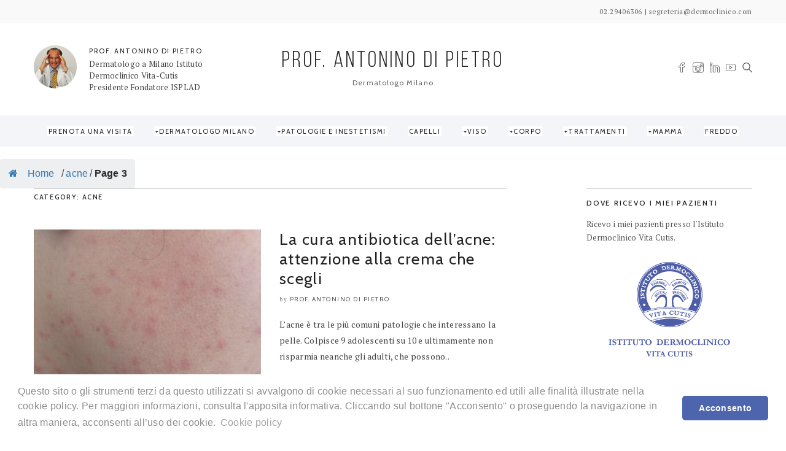

--- FILE ---
content_type: text/html; charset=UTF-8
request_url: https://www.antoninodipietro.it/tag/acne/page/3/
body_size: 24230
content:
<!DOCTYPE html>
<!--[if IE 6]><html class="ie ie6" lang="it-IT" prefix="og: http://ogp.me/ns#"><![endif]-->
<!--[if IE 7]><html class="ie ie7" lang="it-IT" prefix="og: http://ogp.me/ns#"><![endif]-->
<!--[if IE 8]><html class="ie ie8" lang="it-IT" prefix="og: http://ogp.me/ns#"><![endif]-->
<!--[if IE 9]><html class="ie ie9" lang="it-IT" prefix="og: http://ogp.me/ns#"><![endif]-->
<!--[if !(IE 6) | !(IE 7) | !(IE 8) | !(IE 9)  ]><!-->
<html lang="it-IT" prefix="og: http://ogp.me/ns#"><!--<![endif]-->
<head>


	<!-- *********	Open Graph Image	*********  -->

	
	<!-- *********	PAGE TOOLS	*********  -->

	<meta charset="UTF-8">

	<!-- *********	MOBILE TOOLS	*********  -->

	<meta name="viewport" content="width=device-width, user-scalable=no, initial-scale=1, maximum-scale=1">

	<!--[if lt IE 9]>
		<script src="https://html5shim.googlecode.com/svn/trunk/html5.js"></script>
	<![endif]-->

	<!-- *********	WORDPRESS TOOLS	*********  -->

	<link rel="profile" href="https://gmpg.org/xfn/11" />
	<link rel="pingback" href="https://www.antoninodipietro.it/xmlrpc.php" />
	
	<!-- *********	FAVICON TOOLS	*********  -->

	
	<link rel="shortcut icon" href="https://www.antoninodipietro.it/wp-content/themes/artmag/images/favicon.ico" />

	
	<title>acne Archivi - Pagina 3 di 17 - Prof. Dr. Antonino Di Pietro</title>
                        <script>
                            /* You can add more configuration options to webfontloader by previously defining the WebFontConfig with your options */
                            if ( typeof WebFontConfig === "undefined" ) {
                                WebFontConfig = new Object();
                            }
                            WebFontConfig['google'] = {families: ['PT+Serif', 'Cabin:400,500,600,700,400italic,500italic,600italic,700italic&amp;subset=latin']};

                            (function() {
                                var wf = document.createElement( 'script' );
                                wf.src = 'https://ajax.googleapis.com/ajax/libs/webfont/1.5.3/webfont.js';
                                wf.type = 'text/javascript';
                                wf.async = 'true';
                                var s = document.getElementsByTagName( 'script' )[0];
                                s.parentNode.insertBefore( wf, s );
                            })();
                        </script>
                        
<!-- This site is optimized with the Yoast SEO plugin v4.7 - https://yoast.com/wordpress/plugins/seo/ -->
<link rel="canonical" href="https://www.antoninodipietro.it/tag/acne/page/3/" />
<link rel="prev" href="https://www.antoninodipietro.it/tag/acne/page/2/" />
<link rel="next" href="https://www.antoninodipietro.it/tag/acne/page/4/" />
<meta property="og:locale" content="it_IT" />
<meta property="og:type" content="object" />
<meta property="og:title" content="acne Archivi - Pagina 3 di 17 - Prof. Dr. Antonino Di Pietro" />
<meta property="og:url" content="https://www.antoninodipietro.it/tag/acne/page/3/" />
<meta property="og:site_name" content="Prof. Dr. Antonino Di Pietro" />
<meta name="twitter:card" content="summary" />
<meta name="twitter:title" content="acne Archivi - Pagina 3 di 17 - Prof. Dr. Antonino Di Pietro" />
<!-- / Yoast SEO plugin. -->

<link rel="amphtml" href="https://www.antoninodipietro.it/tag/acne/amp/page/3/" /><meta name="generator" content="AMP for WP 1.0.62.2"/><link rel='dns-prefetch' href='//www.antoninodipietro.it' />
<link rel='dns-prefetch' href='//s.w.org' />
<link rel="alternate" type="application/rss+xml" title="Prof. Dr. Antonino Di Pietro &raquo; Feed" href="https://www.antoninodipietro.it/feed/" />
<link rel="alternate" type="application/rss+xml" title="Prof. Dr. Antonino Di Pietro &raquo; Feed dei commenti" href="https://www.antoninodipietro.it/comments/feed/" />
<link rel="alternate" type="application/rss+xml" title="Prof. Dr. Antonino Di Pietro &raquo; acne Feed del tag" href="https://www.antoninodipietro.it/tag/acne/feed/" />
		<script type="text/javascript">
			window._wpemojiSettings = {"baseUrl":"https:\/\/s.w.org\/images\/core\/emoji\/2.2.1\/72x72\/","ext":".png","svgUrl":"https:\/\/s.w.org\/images\/core\/emoji\/2.2.1\/svg\/","svgExt":".svg","source":{"concatemoji":"https:\/\/www.antoninodipietro.it\/wp-includes\/js\/wp-emoji-release.min.js?ver=4.7.31"}};
			!function(t,a,e){var r,n,i,o=a.createElement("canvas"),l=o.getContext&&o.getContext("2d");function c(t){var e=a.createElement("script");e.src=t,e.defer=e.type="text/javascript",a.getElementsByTagName("head")[0].appendChild(e)}for(i=Array("flag","emoji4"),e.supports={everything:!0,everythingExceptFlag:!0},n=0;n<i.length;n++)e.supports[i[n]]=function(t){var e,a=String.fromCharCode;if(!l||!l.fillText)return!1;switch(l.clearRect(0,0,o.width,o.height),l.textBaseline="top",l.font="600 32px Arial",t){case"flag":return(l.fillText(a(55356,56826,55356,56819),0,0),o.toDataURL().length<3e3)?!1:(l.clearRect(0,0,o.width,o.height),l.fillText(a(55356,57331,65039,8205,55356,57096),0,0),e=o.toDataURL(),l.clearRect(0,0,o.width,o.height),l.fillText(a(55356,57331,55356,57096),0,0),e!==o.toDataURL());case"emoji4":return l.fillText(a(55357,56425,55356,57341,8205,55357,56507),0,0),e=o.toDataURL(),l.clearRect(0,0,o.width,o.height),l.fillText(a(55357,56425,55356,57341,55357,56507),0,0),e!==o.toDataURL()}return!1}(i[n]),e.supports.everything=e.supports.everything&&e.supports[i[n]],"flag"!==i[n]&&(e.supports.everythingExceptFlag=e.supports.everythingExceptFlag&&e.supports[i[n]]);e.supports.everythingExceptFlag=e.supports.everythingExceptFlag&&!e.supports.flag,e.DOMReady=!1,e.readyCallback=function(){e.DOMReady=!0},e.supports.everything||(r=function(){e.readyCallback()},a.addEventListener?(a.addEventListener("DOMContentLoaded",r,!1),t.addEventListener("load",r,!1)):(t.attachEvent("onload",r),a.attachEvent("onreadystatechange",function(){"complete"===a.readyState&&e.readyCallback()})),(r=e.source||{}).concatemoji?c(r.concatemoji):r.wpemoji&&r.twemoji&&(c(r.twemoji),c(r.wpemoji)))}(window,document,window._wpemojiSettings);
		</script>
		<style type="text/css">
img.wp-smiley,
img.emoji {
	display: inline !important;
	border: none !important;
	box-shadow: none !important;
	height: 1em !important;
	width: 1em !important;
	margin: 0 .07em !important;
	vertical-align: -0.1em !important;
	background: none !important;
	padding: 0 !important;
}
</style>
<link rel='stylesheet' id='contact-form-7-css'  href='https://www.antoninodipietro.it/wp-content/plugins/contact-form-7/includes/css/styles.css?ver=4.7' type='text/css' media='all' />
<link rel='stylesheet' id='flexy-breadcrumb-css'  href='https://www.antoninodipietro.it/wp-content/plugins/flexy-breadcrumb/public/css/flexy-breadcrumb-public.css?ver=1.1.3' type='text/css' media='all' />
<link rel='stylesheet' id='flexy-breadcrumb-font-awesome-css'  href='https://www.antoninodipietro.it/wp-content/plugins/flexy-breadcrumb/public/css/font-awesome.min.css?ver=4.7.0' type='text/css' media='all' />
<link rel='stylesheet' id='mv-grow-frontend-style-css'  href='https://www.antoninodipietro.it/wp-content/plugins/social-pug/assets/dist/style-frontend-jquery.1.0.0.css?ver=4.7.31' type='text/css' media='all' />
<link rel='stylesheet' id='ez-icomoon-css'  href='https://www.antoninodipietro.it/wp-content/plugins/easy-table-of-contents/vendor/icomoon/style.min.css?ver=1.7' type='text/css' media='all' />
<link rel='stylesheet' id='ez-toc-css'  href='https://www.antoninodipietro.it/wp-content/plugins/easy-table-of-contents/assets/css/screen.min.css?ver=1.7' type='text/css' media='all' />
<style id='ez-toc-inline-css' type='text/css'>
div#ez-toc-container p.ez-toc-title {font-size: 100%;}div#ez-toc-container p.ez-toc-title {font-weight: 500;}div#ez-toc-container ul li {font-size: 95%;}
</style>
<link rel='stylesheet' id='cookiebar-css'  href='https://www.antoninodipietro.it/wp-content/plugins/jquery-cookie-law/css/cookieconsent.min.css' type='text/css' media='all' />
<link rel='stylesheet' id='bootstrap-css'  href='https://www.antoninodipietro.it/wp-content/themes/artmag/css/bootstrap.min.css?ver=1' type='text/css' media='all' />
<link rel='stylesheet' id='owl-carousel-css'  href='https://www.antoninodipietro.it/wp-content/themes/artmag/css/owl.carousel.css?ver=1' type='text/css' media='all' />
<link rel='stylesheet' id='slicknav-css'  href='https://www.antoninodipietro.it/wp-content/themes/artmag/css/slicknav.css?ver=1' type='text/css' media='all' />
<link rel='stylesheet' id='main-css'  href='https://www.antoninodipietro.it/wp-content/themes/artmag/style.css?ver=4.7.31' type='text/css' media='all' />
<link rel='stylesheet' id='responsive-css'  href='https://www.antoninodipietro.it/wp-content/themes/artmag/css/artmag-responsive.css?ver=1' type='text/css' media='all' />
<link rel='stylesheet' id='mobile-opt-css'  href='https://www.antoninodipietro.it/wp-content/themes/artmag/css/ps-mobile.css?ver=4.7.31' type='text/css' media='all' />
<link rel='stylesheet' id='avhec-widget-css'  href='https://www.antoninodipietro.it/wp-content/plugins/extended-categories-widget/4.2/css/avh-ec.widget.css?ver=3.10.0-dev.1' type='text/css' media='all' />
<script>if (document.location.protocol != "https:") {document.location = document.URL.replace(/^http:/i, "https:");}</script><script type='text/javascript' src='https://www.antoninodipietro.it/wp-includes/js/jquery/jquery.js?ver=1.12.4'></script>
<script type='text/javascript' src='https://www.antoninodipietro.it/wp-includes/js/jquery/jquery-migrate.min.js?ver=1.4.1'></script>
<script type='text/javascript' src='https://www.antoninodipietro.it/wp-content/themes/artmag/js/modernizr-2.6.2-respond-1.1.0.min.js?ver=4.7.31'></script>
<link rel='https://api.w.org/' href='https://www.antoninodipietro.it/wp-json/' />
<link rel="EditURI" type="application/rsd+xml" title="RSD" href="https://www.antoninodipietro.it/xmlrpc.php?rsd" />
<link rel="wlwmanifest" type="application/wlwmanifest+xml" href="https://www.antoninodipietro.it/wp-includes/wlwmanifest.xml" /> 
<meta name="generator" content="WordPress 4.7.31" />

            <style type="text/css">              
                
                /* Background color */
                .fbc-page .fbc-wrap .fbc-items {
                    background-color: #edeff0;
                }
                /* Items font size */
                .fbc-page .fbc-wrap .fbc-items li {
                    font-size: 16px;
                }
                
                /* Items' link color */
                .fbc-page .fbc-wrap .fbc-items li a {
                    color: #337ab7;                    
                }
                
                /* Seprator color */
                .fbc-page .fbc-wrap .fbc-items li .fbc-separator {
                    color: #cccccc;
                }
                
                /* Active item & end-text color */
                .fbc-page .fbc-wrap .fbc-items li.active span,
                .fbc-page .fbc-wrap .fbc-items li .fbc-end-text {
                    color: #27272a;
                    font-size: 16px;
                }
            </style>

            <style type="text/css" data-source="Social Pug">
					@media screen and ( max-width : 720px ) {
						.dpsp-content-wrapper.dpsp-hide-on-mobile { display: none !important; }
					}
				</style><link rel="apple-touch-icon" sizes="180x180" href="/wp/wp-content/uploads/fbrfg/apple-touch-icon.png">
<link rel="icon" type="image/png" href="/wp/wp-content/uploads/fbrfg/favicon-32x32.png" sizes="32x32">
<link rel="icon" type="image/png" href="/wp/wp-content/uploads/fbrfg/favicon-16x16.png" sizes="16x16">
<link rel="manifest" href="/wp/wp-content/uploads/fbrfg/manifest.json">
<link rel="mask-icon" href="/wp/wp-content/uploads/fbrfg/safari-pinned-tab.svg" color="#5bbad5">
<link rel="shortcut icon" href="/wp/wp-content/uploads/fbrfg/favicon.ico">
<meta name="msapplication-config" content="/wp/wp-content/uploads/fbrfg/browserconfig.xml">
<meta name="theme-color" content="#ffffff"><style type="text/css">

@font-face {
  font-family: "Bebas Neue";
  src:url("https://www.antoninodipietro.it/wp-content/themes/artmag/fonts/BebasNeueBook.eot");
  src:url("https://www.antoninodipietro.it/wp-content/themes/artmag/fonts/BebasNeueBook.eot?#iefix?#iefix") format("embedded-opentype"),
    url("https://www.antoninodipietro.it/wp-content/themes/artmag/fonts/BebasNeueBook.woff") format("woff"),
    url("https://www.antoninodipietro.it/wp-content/themes/artmag/fonts/BebasNeueBook.ttf") format("truetype"),
    url("https://www.antoninodipietro.it/wp-content/themes/artmag/fonts/BebasNeueBook.svg#BebasNeueBook") format("svg");
    font-weight: 300;
    font-style: normal;
}
h1#comments, .big-title h1, .newsletter-left input, .logo-text h1 { font-family: Bebas Neue; }


/*-----------------------------------------------------------------------------------*/
/*  Main Color
/*-----------------------------------------------------------------------------------*/

cite,
kbd,
.main-menu ul li.current-menu-item a,
.active-color,
.post-text a,
.newsletter-left label h6,
.main-menu ul li.current-menu-item a, .reading-text, .newsletter-left h6 label, .reading-progress-bar,#mega-menu-wrap-main-menu li.mega-current-menu-item > a, #mega-menu-wrap-main-menu ul.mega-menu li:hover > a{
background: #4c65ac;
}

#mega-menu-wrap-main-menu #mega-menu-main-menu > li.mega-menu-megamenu > ul.mega-sub-menu, #mega-menu-wrap-main-menu #mega-menu-main-menu > li.mega-menu-flyout ul.mega-sub-menu,.mini-menu ul{
  border-top: 3px solid #4c65ac;
}

.tabbed-area .tab_title.active a{
  border-bottom: 3px solid #4c65ac;
}

#mega-menu-wrap-main-menu #mega-menu-main-menu > li.mega-menu-megamenu > ul.mega-sub-menu:before, #mega-menu-wrap-main-menu #mega-menu-main-menu > li.mega-menu-flyout ul.mega-sub-menu:before {
  border-color: transparent transparent #4c65ac transparent;
}

.center-bottom-line h1{
	border-color: #4c65ac;
}

.post-text a{
	color: #222222}

.post-text a{
	background: #c9cbe2}

.bottom-footer{
    background: #1c1c1c}




.mOver-list li:hover .read-more-mo a:hover{
  -webkit-box-shadow: 2px 2px 0px 0px rgba(76,101,172,1);
  -moz-box-shadow: 2px 2px 0px 0px rgba(76,101,172,1);
  box-shadow: 2px 2px 0px 0px rgba(76,101,172,1);
}


.social-links ul li a:hover,
input[type="submit"],
.newsletter-right input[type="submit"],
.read-more.button,
.pagination ul li.active{
	-webkit-box-shadow: 2px 2px 0px 0px rgba(76,101,172,1) !important;
    -moz-box-shadow: 2px 2px 0px 0px rgba(76,101,172,1) !important;
    box-shadow: 2px 2px 0px 0px rgba(76,101,172,1) !important;
}

/*-----------------------------------------------------------------------------------*/
/*  Header Background
/*-----------------------------------------------------------------------------------*/


.main-menu{
    background: #f4f5f9 !important;
}


/*-----------------------------------------------------------------------------------*/
/*  Hide category in posts
/*-----------------------------------------------------------------------------------*/
.archive .page-title {
display: none;
}

.post-meta .post-category {
display: none;
}

.page-title .meta-single li {
display: none;
border-bottom: none;
}

/*.vertical-slider-middle { top: 27%;}*/
.author-post {   background: #c9cbe2 !important;}
.post-categories ul li h6 a {   color: #fff;}
.mini-post-cat a{color: #fff;}
.date{display: none;}
.archive.date{display:block !important}
.post-element ul li:after{display: none;}
.pdf_link {display: block; margin-bottom: 30px; }
@media (min-width:768px){
.current-menu-item a{color: #fff !important;}
}
@media (max-width:767px){
.current-menu-item a{color: #4c65ac !important;}
}

.blog-entry-title .post-element li:nth-child(2) {
    display: none;
}{display:none!important;}
</style>

<meta name="generator" content="Powered by Visual Composer - drag and drop page builder for WordPress."/>
<!--[if lte IE 9]><link rel="stylesheet" type="text/css" href="https://www.antoninodipietro.it/wp-content/plugins/js_composer/assets/css/vc_lte_ie9.min.css" media="screen"><![endif]-->		<style type="text/css" id="wp-custom-css">
			/*
Puoi aggiungere qui il tuo codice CSS.

Per maggiori informazioni consulta la documentazione (fai clic sull'icona superiore con il punto interrogativo).
*/

.logo-text h1 a {
    font-size: 37px;!important
}

#owl-sli {
    width: 1170px;
    height: 550px;
    overflow: hidden;
}		</style>
	<style type="text/css" title="dynamic-css" class="options-output">body{font-family:"PT Serif";line-height:26px;font-weight:normal;font-style:normal;color:#444;font-size:14px;opacity: 1;visibility: visible;-webkit-transition: opacity 0.24s ease-in-out;-moz-transition: opacity 0.24s ease-in-out;transition: opacity 0.24s ease-in-out;}.wf-loading body,{opacity: 0;}.ie.wf-loading body,{visibility: hidden;}h1,h2,h3,h4,h5,h6,.blog-tagline,.instagram-bar-subtitle, #top-menu ul li a, .tooltip-inner,#footer-menu ul li a, .slicknav_btn .slicknav_menutxt, .mOver-list li a, .mOver-mobile .mOver-mobile-title, .post-element,#calendar_wrap thead,#calendar_wrap caption, tfoot,.sidebar-widget .searchform input[type="text"],input[type="text"],.scrollup, .tab-content h4 a,
                            .woocommerce .woocommerce-breadcrumb,
                            .woocommerce .woocommerce-breadcrumb a,
                            .woocommerce ul.products li.product .onsale,
                            .entry-summary .single-shop-description,
                            .woocommerce div.product form.cart .button,
                            .woocommerce-error, .woocommerce-info, .woocommerce-message,
                            .woocommerce #respond input#submit, .woocommerce a.button, .woocommerce button.button, .woocommerce input.button,
                            .woocommerce div.product .woocommerce-tabs ul.tabs li a,
                            .woocommerce-Tabs-panel--description,
                            .woocommerce-Reviews .comment-form-rating,
                            .woocommerce-Reviews p.comment-form-author,
                            .woocommerce-Reviews p.comment-form-comment,
                            .woocommerce-Reviews p.comment-form-email,
                            .woocommerce div.product form.cart .variations td, .woocommerce div.product form.cart .variations th,
                            .woocommerce nav.woocommerce-pagination ul li a,
                            .woocommerce table.shop_table thead tr th,
                            .cart_item .product-name a,
                            .cart_item,
                            .page-numbers,
                            .cart_totals,
                            #add_payment_method .wc-proceed-to-checkout a.checkout-button, .woocommerce-cart .wc-proceed-to-checkout a.checkout-button, .woocommerce-checkout .wc-proceed-to-checkout a.checkout-button,
                             .woocommerce .checkout_coupon input.button,
                             .form-row.place-order input.button,
                             .woocommerce-thankyou-order-received,
                             .widget_shopping_cart_content p.total,
                             .woocommerce .product_list_widget .product-title,
                            .woocommerce ul.product_list_widget li a,
                             .order_item,
                             .shop-section .shop-link a,
                             .wc-bacs-bank-details-heading{font-family:Cabin;opacity: 1;visibility: visible;-webkit-transition: opacity 0.24s ease-in-out;-moz-transition: opacity 0.24s ease-in-out;transition: opacity 0.24s ease-in-out;}.wf-loading h1,h2,h3,h4,h5,h6,.blog-tagline,.instagram-bar-subtitle, #top-menu ul li a, .tooltip-inner,#footer-menu ul li a, .slicknav_btn .slicknav_menutxt, .mOver-list li a, .mOver-mobile .mOver-mobile-title, .post-element,#calendar_wrap thead,#calendar_wrap caption, tfoot,.sidebar-widget .searchform input[type="text"],input[type="text"],.scrollup, .tab-content h4 a,
                            .woocommerce .woocommerce-breadcrumb,
                            .woocommerce .woocommerce-breadcrumb a,
                            .woocommerce ul.products li.product .onsale,
                            .entry-summary .single-shop-description,
                            .woocommerce div.product form.cart .button,
                            .woocommerce-error, .woocommerce-info, .woocommerce-message,
                            .woocommerce #respond input#submit, .woocommerce a.button, .woocommerce button.button, .woocommerce input.button,
                            .woocommerce div.product .woocommerce-tabs ul.tabs li a,
                            .woocommerce-Tabs-panel--description,
                            .woocommerce-Reviews .comment-form-rating,
                            .woocommerce-Reviews p.comment-form-author,
                            .woocommerce-Reviews p.comment-form-comment,
                            .woocommerce-Reviews p.comment-form-email,
                            .woocommerce div.product form.cart .variations td, .woocommerce div.product form.cart .variations th,
                            .woocommerce nav.woocommerce-pagination ul li a,
                            .woocommerce table.shop_table thead tr th,
                            .cart_item .product-name a,
                            .cart_item,
                            .page-numbers,
                            .cart_totals,
                            #add_payment_method .wc-proceed-to-checkout a.checkout-button, .woocommerce-cart .wc-proceed-to-checkout a.checkout-button, .woocommerce-checkout .wc-proceed-to-checkout a.checkout-button,
                             .woocommerce .checkout_coupon input.button,
                             .form-row.place-order input.button,
                             .woocommerce-thankyou-order-received,
                             .widget_shopping_cart_content p.total,
                             .woocommerce .product_list_widget .product-title,
                            .woocommerce ul.product_list_widget li a,
                             .order_item,
                             .shop-section .shop-link a,
                             .wc-bacs-bank-details-heading,{opacity: 0;}.ie.wf-loading h1,h2,h3,h4,h5,h6,.blog-tagline,.instagram-bar-subtitle, #top-menu ul li a, .tooltip-inner,#footer-menu ul li a, .slicknav_btn .slicknav_menutxt, .mOver-list li a, .mOver-mobile .mOver-mobile-title, .post-element,#calendar_wrap thead,#calendar_wrap caption, tfoot,.sidebar-widget .searchform input[type="text"],input[type="text"],.scrollup, .tab-content h4 a,
                            .woocommerce .woocommerce-breadcrumb,
                            .woocommerce .woocommerce-breadcrumb a,
                            .woocommerce ul.products li.product .onsale,
                            .entry-summary .single-shop-description,
                            .woocommerce div.product form.cart .button,
                            .woocommerce-error, .woocommerce-info, .woocommerce-message,
                            .woocommerce #respond input#submit, .woocommerce a.button, .woocommerce button.button, .woocommerce input.button,
                            .woocommerce div.product .woocommerce-tabs ul.tabs li a,
                            .woocommerce-Tabs-panel--description,
                            .woocommerce-Reviews .comment-form-rating,
                            .woocommerce-Reviews p.comment-form-author,
                            .woocommerce-Reviews p.comment-form-comment,
                            .woocommerce-Reviews p.comment-form-email,
                            .woocommerce div.product form.cart .variations td, .woocommerce div.product form.cart .variations th,
                            .woocommerce nav.woocommerce-pagination ul li a,
                            .woocommerce table.shop_table thead tr th,
                            .cart_item .product-name a,
                            .cart_item,
                            .page-numbers,
                            .cart_totals,
                            #add_payment_method .wc-proceed-to-checkout a.checkout-button, .woocommerce-cart .wc-proceed-to-checkout a.checkout-button, .woocommerce-checkout .wc-proceed-to-checkout a.checkout-button,
                             .woocommerce .checkout_coupon input.button,
                             .form-row.place-order input.button,
                             .woocommerce-thankyou-order-received,
                             .widget_shopping_cart_content p.total,
                             .woocommerce .product_list_widget .product-title,
                            .woocommerce ul.product_list_widget li a,
                             .order_item,
                             .shop-section .shop-link a,
                             .wc-bacs-bank-details-heading,{visibility: hidden;}nav#main-menu ul li a, .reading-text, #mega-menu-wrap-main-menu #mega-menu-main-menu a{font-family:Cabin;letter-spacing:1.5px;font-weight:400;font-style:normal;color:#222;font-size:11px;opacity: 1;visibility: visible;-webkit-transition: opacity 0.24s ease-in-out;-moz-transition: opacity 0.24s ease-in-out;transition: opacity 0.24s ease-in-out;}.wf-loading nav#main-menu ul li a, .reading-text, #mega-menu-wrap-main-menu #mega-menu-main-menu a,{opacity: 0;}.ie.wf-loading nav#main-menu ul li a, .reading-text, #mega-menu-wrap-main-menu #mega-menu-main-menu a,{visibility: hidden;}.post-text h1{opacity: 1;visibility: visible;-webkit-transition: opacity 0.24s ease-in-out;-moz-transition: opacity 0.24s ease-in-out;transition: opacity 0.24s ease-in-out;}.wf-loading .post-text h1,{opacity: 0;}.ie.wf-loading .post-text h1,{visibility: hidden;}.post-text h2{opacity: 1;visibility: visible;-webkit-transition: opacity 0.24s ease-in-out;-moz-transition: opacity 0.24s ease-in-out;transition: opacity 0.24s ease-in-out;}.wf-loading .post-text h2,{opacity: 0;}.ie.wf-loading .post-text h2,{visibility: hidden;}.post-text h3{opacity: 1;visibility: visible;-webkit-transition: opacity 0.24s ease-in-out;-moz-transition: opacity 0.24s ease-in-out;transition: opacity 0.24s ease-in-out;}.wf-loading .post-text h3,{opacity: 0;}.ie.wf-loading .post-text h3,{visibility: hidden;}.post-text h4{opacity: 1;visibility: visible;-webkit-transition: opacity 0.24s ease-in-out;-moz-transition: opacity 0.24s ease-in-out;transition: opacity 0.24s ease-in-out;}.wf-loading .post-text h4,{opacity: 0;}.ie.wf-loading .post-text h4,{visibility: hidden;}.post-text h5{opacity: 1;visibility: visible;-webkit-transition: opacity 0.24s ease-in-out;-moz-transition: opacity 0.24s ease-in-out;transition: opacity 0.24s ease-in-out;}.wf-loading .post-text h5,{opacity: 0;}.ie.wf-loading .post-text h5,{visibility: hidden;}.post-text h6{opacity: 1;visibility: visible;-webkit-transition: opacity 0.24s ease-in-out;-moz-transition: opacity 0.24s ease-in-out;transition: opacity 0.24s ease-in-out;}.wf-loading .post-text h6,{opacity: 0;}.ie.wf-loading .post-text h6,{visibility: hidden;}</style><noscript><style type="text/css"> .wpb_animate_when_almost_visible { opacity: 1; }</style></noscript><script>
  (function(i,s,o,g,r,a,m){i['GoogleAnalyticsObject']=r;i[r]=i[r]||function(){
  (i[r].q=i[r].q||[]).push(arguments)},i[r].l=1*new Date();a=s.createElement(o),
  m=s.getElementsByTagName(o)[0];a.async=1;a.src=g;m.parentNode.insertBefore(a,m)
  })(window,document,'script','https://www.google-analytics.com/analytics.js','ga');

  ga('create', 'UA-1721247-40', 'auto');
  ga('send', 'pageview');

</script>
</head>
<body data-rsssl=1 class="archive paged tag tag-acne tag-1249 paged-3 tag-paged-3 wpb-js-composer js-comp-ver-5.0.1 vc_responsive">

<div class="pre-header clearfix">
	<div class="container">
		<div class="pull-left">
			<nav id="top-menu">
							</nav>
		</div>
		<div class="pull-right top-menu-text">
			<div class="pull-left">02.29406306 | segreteria@dermoclinico.com</div>
					</div>
	</div>
</div>
	<div class="main-header clearfix"><!-- Main Header Start -->
	    <div class="header-container" style="background: #FFFFFF;">
	    	<div class="container">
	        	<div class="row vertical">

	        		
                	<div class="col-lg-4 col-sm-4 col-user vertical-middle">
                	                		<div class="user-info">
                			<div class="user-info-img pull-left"><a href="https://www.antoninodipietro.it/chi-sono/"><img alt='' class="img-responsive" src="https://www.antoninodipietro.it/wp-content/uploads/2017/02/prof2.png"></a></div>
                			<div class="user-info-content pull-left">
                				<h6><a href="https://www.antoninodipietro.it/chi-sono/">PROF. ANTONINO DI PIETRO</a></h6>
                				<p>Dermatologo a Milano
Istituto Dermoclinico Vita-Cutis
Presidente Fondatore ISPLAD
 <!--<a href="https://www.antoninodipietro.it/chi-sono/">More...</a>--></p>
                			</div>
                		</div>
                	                	</div>
                	<div class="col-lg-4 col-sm-4 col-logo vertical-middle">
						<div class="logo pos-center"><!-- Logo Start -->
		                    								<div class="logo-text pos-center">
			                   		<h1><a href="https://www.antoninodipietro.it/">PROF. ANTONINO DI PIETRO</a></h1>
			                   		<div class="blog-tagline"><p>Dermatologo Milano</p></div>
		                   		</div>
		                   							</div><!-- Logo Finish -->
					</div>
					<div class="col-lg-4 col-sm-4 col-social vertical-middle">
											<div class="social-area pull-right">
							<ul>
									                            	                            	                            	                            <li class="facebook"><a data-toggle="tooltip" data-placement="top" title="Facebook" target="_blank" href="https://www.facebook.com/antoninodipietrodermatologo"><i class="iconmag iconmag-facebook"></i></a></li>	                            	                            	                            	                            <li class="instagram"><a data-toggle="tooltip" data-placement="top" title="Instagram" target="_blank" href="https://www.instagram.com/profdipietro/"><i class="iconmag iconmag-instagram "></i></a></li>	                            <li class="linkedin"><a data-toggle="tooltip" data-placement="top" title="Linkedin" target="_blank" href="https://www.linkedin.com/in/antoninodipietro/"><i class="iconmag iconmag-linkedin "></i></a></li>	                            	                            	                            	                            	                            	                            	                            	                            	                            	                            <li class="youtube"><a data-toggle="tooltip" data-placement="top"  title="Youtube" target="_blank" href="https://www.youtube.com/c/Dermoclinico/"><i class="iconmag iconmag-youtube "></i></a></li>
	                            
	                            
	                            	                            
	                            
	                            



								<li class="searchli">
									<a class="search_button isOpenNo" href="#"><i class="iconmag iconmag-search"></i></a>
									<div id="search-wrapper">
			                            <form action="https://www.antoninodipietro.it/" id="searchform" method="get">
			                                <input type="search" id="s" name="s" class="s-input" placeholder="Cerca per parola chiave" required />
			                            </form>
			                        </div>
									</li>
																									</ul>
						</div>
											</div>
					


                </div>
            </div>
    	</div>
	</div><!-- Main Header Finish -->

	<div class="mobile-main-header">
		<div class="mobile-pre-header clearfix">
			<div class="pull-left">
				<div class="social-area clearfix">
					<ul>
						                                                                        <li class="facebook"><a data-toggle="tooltip" data-placement="top" title="Facebook" target="_blank" href="https://www.facebook.com/antoninodipietrodermatologo"><i class="iconmag iconmag-facebook"></i></a></li>                                                                                                <li class="instagram"><a data-toggle="tooltip" data-placement="top" title="Instagram" target="_blank" href="https://www.instagram.com/profdipietro/"><i class="iconmag iconmag-instagram "></i></a></li>                        <li class="linkedin"><a data-toggle="tooltip" data-placement="top" title="Linkedin" target="_blank" href="https://www.linkedin.com/in/antoninodipietro/"><i class="iconmag iconmag-linkedin "></i></a></li>                                                                                                                                                                                                                        <li class="youtube"><a data-toggle="tooltip" data-placement="top"  title="Youtube" target="_blank" href="https://www.youtube.com/c/Dermoclinico/"><i class="iconmag iconmag-youtube "></i></a></li>                                                                        						<li class="searchli">
							<a class="search_button_mobile isOpenNoM" href="#"><i class="iconmag iconmag-search"></i></a>
							<div id="search-wrapper-mobile">
	                            <form action="https://www.antoninodipietro.it/" id="searchformm" method="get">
	                                <input type="search" name="s" class="s-input" placeholder="Write keyword and press enter" required />
	                            </form>
	                        </div>
							</li>
																	</ul>
				</div>
			</div>
			<div class="pull-right">
								<div class="user-info">
        			<div class="user-info-img pull-left"><a href="https://www.antoninodipietro.it/chi-sono/"><img alt='' class="img-responsive" src="https://www.antoninodipietro.it/wp-content/uploads/2017/02/prof2.png"></a></div>
        		</div>
        					</div>
		</div>
		<div class="logo pos-center" style="background: #FFFFFF;"><!-- Logo Start -->
            
				<div class="logo-text pos-center">
               		<h1><a href="https://www.antoninodipietro.it/">PROF. ANTONINO DI PIETRO</a></h1>
               		<div class="blog-tagline"><p>Dermatologo Milano</p></div>
           		</div>

           			</div><!-- Logo Finish -->
		<nav id="mobile-menu">
	        <ul id="mobilemenu" class="mobile-menu"><li id="menu-item-127431" class="menu-item menu-item-type-custom menu-item-object-custom"><a href="https://dermoclinico.com/prenota/">Prenota una visita</a></li>
<li id="menu-item-115212" class="menu-item menu-item-type-taxonomy menu-item-object-category"><a href="https://www.antoninodipietro.it/category/dermatologia/">Dermatologo Milano</a></li>
<li id="menu-item-127432" class="menu-item menu-item-type-custom menu-item-object-custom"><a href="https://dermoclinico.com/trattamenti/">Terapie e trattamenti</a></li>
<li id="menu-item-115232" class="menu-item menu-item-type-taxonomy menu-item-object-category"><a href="https://www.antoninodipietro.it/category/rughe-e-invecchiamento-della-pelle/viso/">Viso</a></li>
<li id="menu-item-115233" class="menu-item menu-item-type-taxonomy menu-item-object-category"><a href="https://www.antoninodipietro.it/category/cura-del-corpo/">Corpo</a></li>
<li id="menu-item-127433" class="menu-item menu-item-type-custom menu-item-object-custom"><a href="https://dermoclinico.com/bisogni-pelle/">Inestetismi pelle</a></li>
<li id="menu-item-115230" class="menu-item menu-item-type-taxonomy menu-item-object-category"><a href="https://www.antoninodipietro.it/category/capelli/">Capelli</a></li>
<li id="menu-item-115231" class="menu-item menu-item-type-taxonomy menu-item-object-category"><a href="https://www.antoninodipietro.it/category/unghie/">Unghie</a></li>
<li id="menu-item-115236" class="menu-item menu-item-type-taxonomy menu-item-object-category"><a href="https://www.antoninodipietro.it/category/gravidanza-e-mamme/">Mamma</a></li>
<li id="menu-item-127393" class="menu-item menu-item-type-taxonomy menu-item-object-category"><a href="https://www.antoninodipietro.it/category/dermatologia/freddo/">Freddo</a></li>
</ul>	    </nav>
	    <div id="mobileMenuWrap"></div>
	</div>
        <!-- Main Menu Start -->
        <div class="main-menu  stick-header   marginb20 clearfix pos-center">
            <nav id="main-menu">
            <div class="container">
                <ul id="navmain" class="nav-collapse mini-menu"><li id="menu-item-127430" class="menu-item menu-item-type-custom menu-item-object-custom"><a href="https://dermoclinico.com/prenota/">Prenota una visita</a></li>
<li id="menu-item-114436" class="menu-item menu-item-type-taxonomy menu-item-object-category menu-item-has-children"><a href="https://www.antoninodipietro.it/category/dermatologia/">Dermatologo Milano</a>
<ul class="sub-menu">
<li id="menu-item-114437" class="menu-item menu-item-type-taxonomy menu-item-object-category"><a href="https://www.antoninodipietro.it/category/dermatologia/allergie/">Allergie</a></li>
<li id="menu-item-114464" class="menu-item menu-item-type-taxonomy menu-item-object-category"><a href="https://www.antoninodipietro.it/category/dermatologia/couperose/">Couperose</a></li>
<li id="menu-item-123028" class="menu-item menu-item-type-taxonomy menu-item-object-category"><a href="https://www.antoninodipietro.it/category/dermatologia/dermatiti/">Dermatiti</a></li>
<li id="menu-item-114448" class="menu-item menu-item-type-taxonomy menu-item-object-category"><a href="https://www.antoninodipietro.it/category/dermatologia/funghi/">Funghi</a></li>
<li id="menu-item-114440" class="menu-item menu-item-type-taxonomy menu-item-object-category"><a href="https://www.antoninodipietro.it/category/dermatologia/herpes/">Herpes</a></li>
<li id="menu-item-114444" class="menu-item menu-item-type-taxonomy menu-item-object-category"><a href="https://www.antoninodipietro.it/category/dermatologia/irritazioni/">Irritazioni</a></li>
<li id="menu-item-114442" class="menu-item menu-item-type-taxonomy menu-item-object-category"><a href="https://www.antoninodipietro.it/category/dermatologia/tagli-ferite-scottature/">Tagli Ferite Scottature</a></li>
</ul>
</li>
<li id="menu-item-127434" class="menu-item menu-item-type-custom menu-item-object-custom menu-item-has-children"><a href="https://dermoclinico.com/bisogni-pelle/">Patologie e Inestetismi</a>
<ul class="sub-menu">
<li id="menu-item-114452" class="menu-item menu-item-type-taxonomy menu-item-object-category"><a href="https://www.antoninodipietro.it/category/inestetismi-e-rimedi/acne-e-brufoli/">Acne e Brufoli</a></li>
<li id="menu-item-114454" class="menu-item menu-item-type-taxonomy menu-item-object-category"><a href="https://www.antoninodipietro.it/category/inestetismi-e-rimedi/cellulite/">Cellulite</a></li>
<li id="menu-item-114450" class="menu-item menu-item-type-taxonomy menu-item-object-category"><a href="https://www.antoninodipietro.it/category/inestetismi-e-rimedi/cicatrici/">Cicatrici</a></li>
<li id="menu-item-114453" class="menu-item menu-item-type-taxonomy menu-item-object-category"><a href="https://www.antoninodipietro.it/category/inestetismi-e-rimedi/macchie-cutanee/">Macchie Cutanee</a></li>
<li id="menu-item-114446" class="menu-item menu-item-type-taxonomy menu-item-object-category"><a href="https://www.antoninodipietro.it/category/dermatologia/nei-granulomi-escrescenze/">Nei, Granulomi &#038; Escrescenze</a></li>
<li id="menu-item-114451" class="menu-item menu-item-type-taxonomy menu-item-object-category"><a href="https://www.antoninodipietro.it/category/inestetismi-e-rimedi/smagliature/">Smagliature</a></li>
<li id="menu-item-114449" class="menu-item menu-item-type-taxonomy menu-item-object-category"><a href="https://www.antoninodipietro.it/category/inestetismi-e-rimedi/vene-e-capillari/">Vene e Capillari</a></li>
<li id="menu-item-114439" class="menu-item menu-item-type-taxonomy menu-item-object-category"><a href="https://www.antoninodipietro.it/category/dermatologia/verruche/">Verruche</a></li>
</ul>
</li>
<li id="menu-item-113694" class="menu-item menu-item-type-taxonomy menu-item-object-category"><a href="https://www.antoninodipietro.it/category/capelli/">Capelli</a></li>
<li id="menu-item-114034" class="menu-item menu-item-type-taxonomy menu-item-object-category menu-item-has-children"><a href="https://www.antoninodipietro.it/category/rughe-e-invecchiamento-della-pelle/viso/">Viso</a>
<ul class="sub-menu">
<li id="menu-item-114463" class="menu-item menu-item-type-taxonomy menu-item-object-category"><a href="https://www.antoninodipietro.it/category/cura-del-corpo/cosmetici-profumi-make-up/">Cosmetici Profumi Make-Up</a></li>
<li id="menu-item-114462" class="menu-item menu-item-type-taxonomy menu-item-object-category"><a href="https://www.antoninodipietro.it/category/rughe-e-invecchiamento-della-pelle/invecchiamento-cutaneo/">Invecchiamento Cutaneo</a></li>
<li id="menu-item-114456" class="menu-item menu-item-type-taxonomy menu-item-object-category"><a href="https://www.antoninodipietro.it/category/rughe-e-invecchiamento-della-pelle/labbra/">Labbra</a></li>
<li id="menu-item-114459" class="menu-item menu-item-type-taxonomy menu-item-object-category"><a href="https://www.antoninodipietro.it/category/rughe-e-invecchiamento-della-pelle/occhi-e-contorno-occhi/">Occhi e Contorno Occhi</a></li>
<li id="menu-item-114460" class="menu-item menu-item-type-taxonomy menu-item-object-category"><a href="https://www.antoninodipietro.it/category/rughe-e-invecchiamento-della-pelle/rughe/">Rughe</a></li>
<li id="menu-item-114455" class="menu-item menu-item-type-taxonomy menu-item-object-category"><a href="https://www.antoninodipietro.it/category/rughe-e-invecchiamento-della-pelle/seno-collo-e-decollete/">Seno Collo e Décolleté</a></li>
</ul>
</li>
<li id="menu-item-113697" class="menu-item menu-item-type-taxonomy menu-item-object-category menu-item-has-children"><a href="https://www.antoninodipietro.it/category/cura-del-corpo/">Corpo</a>
<ul class="sub-menu">
<li id="menu-item-114478" class="menu-item menu-item-type-taxonomy menu-item-object-category"><a href="https://www.antoninodipietro.it/category/vivere-meglio/forma-fisica/">Forma Fisica</a></li>
<li id="menu-item-114466" class="menu-item menu-item-type-taxonomy menu-item-object-category"><a href="https://www.antoninodipietro.it/category/cura-del-corpo/gambe-e-glutei/">Gambe e Glutei</a></li>
<li id="menu-item-113695" class="menu-item menu-item-type-taxonomy menu-item-object-category"><a href="https://www.antoninodipietro.it/category/unghie/">Unghie</a></li>
<li id="menu-item-114467" class="menu-item menu-item-type-taxonomy menu-item-object-category"><a href="https://www.antoninodipietro.it/category/cura-del-corpo/piedi/">Piedi</a></li>
<li id="menu-item-114468" class="menu-item menu-item-type-taxonomy menu-item-object-category"><a href="https://www.antoninodipietro.it/category/cura-del-corpo/parti-intime/">Parti Intime</a></li>
<li id="menu-item-114469" class="menu-item menu-item-type-taxonomy menu-item-object-category"><a href="https://www.antoninodipietro.it/category/cura-del-corpo/mani/">Mani</a></li>
</ul>
</li>
<li id="menu-item-127435" class="menu-item menu-item-type-custom menu-item-object-custom menu-item-has-children"><a href="https://dermoclinico.com/trattamenti/">Trattamenti</a>
<ul class="sub-menu">
<li id="menu-item-114471" class="menu-item menu-item-type-taxonomy menu-item-object-category"><a href="https://www.antoninodipietro.it/category/terapie-e-laser/peeling/">Peeling</a></li>
<li id="menu-item-114472" class="menu-item menu-item-type-taxonomy menu-item-object-category"><a href="https://www.antoninodipietro.it/category/terapie-e-laser/laser/">Laser</a></li>
<li id="menu-item-114473" class="menu-item menu-item-type-taxonomy menu-item-object-category"><a href="https://www.antoninodipietro.it/category/terapie-e-laser/trattamenti/">Trattamenti estetici</a></li>
</ul>
</li>
<li id="menu-item-114194" class="menu-item menu-item-type-taxonomy menu-item-object-category menu-item-has-children"><a href="https://www.antoninodipietro.it/category/gravidanza-e-mamme/">Mamma</a>
<ul class="sub-menu">
<li id="menu-item-114481" class="menu-item menu-item-type-taxonomy menu-item-object-category"><a href="https://www.antoninodipietro.it/category/gravidanza-e-mamme/gravidanza/">Gravidanza</a></li>
<li id="menu-item-114482" class="menu-item menu-item-type-taxonomy menu-item-object-category"><a href="https://www.antoninodipietro.it/category/gravidanza-e-mamme/bambini/">Bambini</a></li>
</ul>
</li>
<li id="menu-item-127395" class="menu-item menu-item-type-taxonomy menu-item-object-category"><a href="https://www.antoninodipietro.it/category/dermatologia/freddo/">Freddo</a></li>
</ul>            </div>
            </nav>
            <div class="hideSubMenuLoading"></div>
        </div>
        			<!-- Flexy Breadcrumb -->
			<div class="fbc fbc-page">

				<!-- Breadcrumb wrapper -->
				<div class="fbc-wrap">

					<!-- Ordered list-->
					<ol class="fbc-items" itemscope itemtype="https://schema.org/BreadcrumbList">
						            <li itemprop="itemListElement" itemscope itemtype="https://schema.org/ListItem">
                <span itemprop="name">
                    <!-- Home Link -->
                    <a itemprop="item" href="https://www.antoninodipietro.it">
                                                    <i class="fa fa-home" aria-hidden="true"></i>

                            Home                    </a>
                </span>
                <meta itemprop="position" content="1" /><!-- Meta Position-->
            </li>
            /<li class="item-current item-tag-1249"><a itemprop="item" title="acne " href="https://www.antoninodipietro.it/tag/acne/"><span itemprop="name">acne</span></a><meta itemprop="position" content="2" /></li>/<li itemprop="itemListElement" itemscope itemtype="https://schema.org/ListItem" class="active item-current-3"><a itemprop="item" href="https://www.antoninodipietro.it/tag/acne/page/3/" title="La cura antibiotica dell&#8217;acne: attenzione alla crema che scegli"><strong><span itemprop="name">Page 3</span></strong></a><meta itemprop="position" content="0"></li>					</ol>
					<div class="clearfix"></div>
				</div>
			</div>
			<!-- Main Menu Finish --><div class="fitvids container pageback"><!-- Container Start -->
	<div class="row clearfix"><!-- Row Start -->

		
	     <div class="col-lg-8 col-sm-8" >  <!-- If Sidebar is not defined, then Post will be Full Screen -->
	    	<div class="cat-title"><h6>Category: acne</h6></div>
	    		    	
<!--**************************************************************************************************/
/* Blog Post
************************************************************************************************** -->
    <div class="blog-entry "><!-- Blog Entry Start -->
        <article class="clearfix post-124028 post type-post status-publish format-standard has-post-thumbnail hentry category-acne-e-brufoli category-corriere-della-sera-giornali-2 category-interviste category-uncategorized tag-acne tag-dermatite-atopica tag-pelle-secca tag-pulizia-del-viso tag-scrub avhec_catgroup-interviste" id="post-124028">
            <div class="row">
                 <div class="col-lg-6">                     <div class="index-post-media">
                        <div class="media-materials clearfix"><!-- Media Start -->
                                                            <a href="https://www.antoninodipietro.it/2019/10/antibiotico-per-acne-trattamenti-dermatologo/"><img alt="" class="img-responsive rsp-img-center" src="https://www.antoninodipietro.it/wp-content/uploads/2019/10/cura-antibiotica-acne-740x550.png"></a>
                                                    </div><!-- Media Finish -->
                    </div>
                </div> <!-- col lg Finish -->


                                
                                <div class="col-lg-6">                    <div class="index-post-content ">
                        <div class="blog-entry-title"><!-- Blog Title Start -->
                                                        <h2><a href="https://www.antoninodipietro.it/2019/10/antibiotico-per-acne-trattamenti-dermatologo/"> La cura antibiotica dell&#8217;acne: attenzione alla crema che scegli</a></h2>

                            <div class="post-element margint5 clearfix">
                                <ul>
                                                                        <li><span class="author-by">by</span> <a href="https://www.antoninodipietro.it/author/prof-antonino-di-pietro/" title="Articoli scritti da: Prof. Antonino Di Pietro" rel="author">Prof. Antonino Di Pietro</a></li>
                                    <li><a title="ottobre 2, 2019 7:53" href="https://www.antoninodipietro.it/2019/10/antibiotico-per-acne-trattamenti-dermatologo/" class="date">2 ottobre</a></li>
                                                                    </ul>
                            </div>
                        </div><!-- Blog Title Finish -->
                        <div class="post-index-text margint15 clearfix"><!-- Post Text Start -->
                            L&#8217;acne è tra le più comuni patologie che interessano la pelle. Colpisce 9 adolescenti su 10 e ultimamente non risparmia neanche gli adulti, che possono..                        </div><!-- Post Text Finish -->
                        
                    </div>
                </div>
            </article>
        </div><!-- Blog Entry Finish -->
	    		    	
<!--**************************************************************************************************/
/* Blog Post
************************************************************************************************** -->
    <div class="blog-entry "><!-- Blog Entry Start -->
        <article class="clearfix post-120643 post type-post status-publish format-standard has-post-thumbnail hentry category-acne-e-brufoli tag-acne tag-pillola-anticoncezionale avhec_catgroup-all" id="post-120643">
            <div class="row">
                 <div class="col-lg-6">                     <div class="index-post-media">
                        <div class="media-materials clearfix"><!-- Media Start -->
                                                            <a href="https://www.antoninodipietro.it/2019/03/benefici-pillola-contro-acne/"><img alt="" class="img-responsive rsp-img-center" src="https://www.antoninodipietro.it/wp-content/uploads/2019/03/acne.jpg"></a>
                                                    </div><!-- Media Finish -->
                    </div>
                </div> <!-- col lg Finish -->


                                
                                <div class="col-lg-6">                    <div class="index-post-content ">
                        <div class="blog-entry-title"><!-- Blog Title Start -->
                                                        <h2><a href="https://www.antoninodipietro.it/2019/03/benefici-pillola-contro-acne/"> Pillola anticoncezionale per combattere l&#8217;acne: efficacia e rischi</a></h2>

                            <div class="post-element margint5 clearfix">
                                <ul>
                                                                        <li><span class="author-by">by</span> <a href="https://www.antoninodipietro.it/author/prof-antonino-di-pietro/" title="Articoli scritti da: Prof. Antonino Di Pietro" rel="author">Prof. Antonino Di Pietro</a></li>
                                    <li><a title="marzo 18, 2019 9:12" href="https://www.antoninodipietro.it/2019/03/benefici-pillola-contro-acne/" class="date">18 marzo</a></li>
                                                                    </ul>
                            </div>
                        </div><!-- Blog Title Finish -->
                        <div class="post-index-text margint15 clearfix"><!-- Post Text Start -->
                            L&#8217;acne durante il ciclo è uno dei principali effetti collaterali causati dall&#8217;attività ormonale femminile. Per attenuare questo disturbo, a molte ragazze adolescenti viene prescritta la pillola anticoncezionale..                        </div><!-- Post Text Finish -->
                        
                    </div>
                </div>
            </article>
        </div><!-- Blog Entry Finish -->
	    		    	
<!--**************************************************************************************************/
/* Blog Post
************************************************************************************************** -->
    <div class="blog-entry "><!-- Blog Entry Start -->
        <article class="clearfix post-119927 post type-post status-publish format-standard has-post-thumbnail hentry category-acne-e-brufoli category-dipiu category-interviste category-invecchiamento-cutaneo tag-acne tag-rosacea avhec_catgroup-interviste" id="post-119927">
            <div class="row">
                 <div class="col-lg-6">                     <div class="index-post-media">
                        <div class="media-materials clearfix"><!-- Media Start -->
                                                            <a href="https://www.antoninodipietro.it/2019/05/terapia-biofotonica-acne-trattamento-risultati/"><img alt="" class="img-responsive rsp-img-center" src="https://www.antoninodipietro.it/wp-content/uploads/2019/05/terapia-fotodinamica-trattamento-risultati.png"></a>
                                                    </div><!-- Media Finish -->
                    </div>
                </div> <!-- col lg Finish -->


                                
                                <div class="col-lg-6">                    <div class="index-post-content ">
                        <div class="blog-entry-title"><!-- Blog Title Start -->
                                                        <h2><a href="https://www.antoninodipietro.it/2019/05/terapia-biofotonica-acne-trattamento-risultati/"> Terapia biofotonica: cos&#8217;è e a cosa serve?</a></h2>

                            <div class="post-element margint5 clearfix">
                                <ul>
                                                                        <li><span class="author-by">by</span> <a href="https://www.antoninodipietro.it/author/prof-antonino-di-pietro/" title="Articoli scritti da: Prof. Antonino Di Pietro" rel="author">Prof. Antonino Di Pietro</a></li>
                                    <li><a title="febbraio 28, 2019 12:56" href="https://www.antoninodipietro.it/2019/05/terapia-biofotonica-acne-trattamento-risultati/" class="date">28 febbraio</a></li>
                                                                    </ul>
                            </div>
                        </div><!-- Blog Title Finish -->
                        <div class="post-index-text margint15 clearfix"><!-- Post Text Start -->
                            Ultimamente la terapia biofotonica sembra essere il trattamento estetico sulla bocca di tutti: si tratta di una seduta di ultima generazione che non prevede l&#8217;utilizzo..                        </div><!-- Post Text Finish -->
                        
                    </div>
                </div>
            </article>
        </div><!-- Blog Entry Finish -->
	    		    	
<!--**************************************************************************************************/
/* Blog Post
************************************************************************************************** -->
    <div class="blog-entry "><!-- Blog Entry Start -->
        <article class="clearfix post-31 post type-post status-publish format-standard has-post-thumbnail hentry category-dermatologia category-vivere-meglio tag-acne avhec_catgroup-interviste" id="post-31">
            <div class="row">
                 <div class="col-lg-6">                     <div class="index-post-media">
                        <div class="media-materials clearfix"><!-- Media Start -->
                                                            <a href="https://www.antoninodipietro.it/2011/01/il-sesso-fa-bene-alla-pelle/"><img alt="" class="img-responsive rsp-img-center" src="https://www.antoninodipietro.it/wp-content/uploads/2011/09/il_bacio_di_klimt.jpg"></a>
                                                    </div><!-- Media Finish -->
                    </div>
                </div> <!-- col lg Finish -->


                                
                                <div class="col-lg-6">                    <div class="index-post-content ">
                        <div class="blog-entry-title"><!-- Blog Title Start -->
                                                        <h2><a href="https://www.antoninodipietro.it/2011/01/il-sesso-fa-bene-alla-pelle/"> Il sesso fa bene alla pelle?</a></h2>

                            <div class="post-element margint5 clearfix">
                                <ul>
                                                                        <li><span class="author-by">by</span> <a href="https://www.antoninodipietro.it/author/prof-antonino-di-pietro/" title="Articoli scritti da: Prof. Antonino Di Pietro" rel="author">Prof. Antonino Di Pietro</a></li>
                                    <li><a title="febbraio 15, 2019 9:28" href="https://www.antoninodipietro.it/2011/01/il-sesso-fa-bene-alla-pelle/" class="date">15 febbraio</a></li>
                                                                    </ul>
                            </div>
                        </div><!-- Blog Title Finish -->
                        <div class="post-index-text margint15 clearfix"><!-- Post Text Start -->
                            Fare sesso ha effetti benefici sulla pelle? La risposta è sì. La mancanza di un&#8217;attività sessuale regolare, unita a stress eccessivo e abitudini alimentari errate, influisce..                        </div><!-- Post Text Finish -->
                        
                    </div>
                </div>
            </article>
        </div><!-- Blog Entry Finish -->
	    		    	<div class="pagination pos-center"><ul>
<li class="last"><a href="https://www.antoninodipietro.it/tag/acne/page/2/" >&larr; Previous Page</a></li>
<li><a href="https://www.antoninodipietro.it/tag/acne/">1</a></li>
<li><a href="https://www.antoninodipietro.it/tag/acne/page/2/">2</a></li>
<li class="active"><a href="https://www.antoninodipietro.it/tag/acne/page/3/">3</a></li>
<li><a href="https://www.antoninodipietro.it/tag/acne/page/4/">4</a></li>
<li><a href="https://www.antoninodipietro.it/tag/acne/page/5/">5</a></li>
<li><p>…</p></li>
<li><a href="https://www.antoninodipietro.it/tag/acne/page/17/">17</a></li>
<li class="last"><a href="https://www.antoninodipietro.it/tag/acne/page/4/" >Next Page &#8594;</a></li>
</ul></div>
	    </div>

		 
		    <aside class="col-lg-1"></aside>
		    <aside class="col-lg-3 col-sm-4 sidebar">
		                            <div class="sidebar-widget"><hr><h6>Dove ricevo i miei pazienti</h6>			<div class="textwidget">Ricevo i miei pazienti presso l'Istituto Dermoclinico Vita Cutis.
<a href="http://www.dermoclinico.com/" target="_blank" rel="nofollow"><img src="https://www.antoninodipietro.it/wp-content/uploads/2017/02/vitacutis_logo.png"></a></div>
		</div><div class="sidebar-widget"><hr><h6>Più letti</h6>
   
      <div class="recent-post-custom">
     



               <div class="recent-post-box marginb20 clearfix">
                  <div class="recent-post-image"> 
                    <img width="150" height="150" src="https://www.antoninodipietro.it/wp-content/uploads/2017/06/macchie-rosse-sulla-pelle-150x150.jpg" class="attachment-thumbnail size-thumbnail wp-post-image" alt="Da cosa possono essere originate le chiazze rosse sulla pelle, con o senza prurito? Scoprilo qui." srcset="https://www.antoninodipietro.it/wp-content/uploads/2017/06/macchie-rosse-sulla-pelle-150x150.jpg 150w, https://www.antoninodipietro.it/wp-content/uploads/2017/06/macchie-rosse-sulla-pelle-300x300.jpg 300w, https://www.antoninodipietro.it/wp-content/uploads/2017/06/macchie-rosse-sulla-pelle.jpg 500w" sizes="(max-width: 150px) 100vw, 150px" /> 
                  </div>
                  <div class="recent-post-title-cont"> 
                    <a class="widgetlink" href="https://www.antoninodipietro.it/dermatologia/macchie-rosse-sulla-pelle"> Macchie rosse sulla pelle (con e senza prurito): cosa potrebbero essere? </a>
                     <div class="post-element clearfix">
                          <ul>
                              <li><span class="author-by">by</span> <a href="https://www.antoninodipietro.it/author/prof-antonino-di-pietro/" title="Articoli scritti da: Prof. Antonino Di Pietro" rel="author">Prof. Antonino Di Pietro</a></li>
                          </ul>
                      </div>
                  </div>
                </div>

          



               <div class="recent-post-box marginb20 clearfix">
                  <div class="recent-post-image"> 
                    <img width="150" height="150" src="https://www.antoninodipietro.it/wp-content/uploads/2008/07/prurito-intenso-150x150.jpg" class="attachment-thumbnail size-thumbnail wp-post-image" alt="Un prurito diffuso su tutta la pelle del corpo può essere sintomo di disturbi fisici e psicologici: scopri quali" srcset="https://www.antoninodipietro.it/wp-content/uploads/2008/07/prurito-intenso-150x150.jpg 150w, https://www.antoninodipietro.it/wp-content/uploads/2008/07/prurito-intenso-300x300.jpg 300w, https://www.antoninodipietro.it/wp-content/uploads/2008/07/prurito-intenso.jpg 500w" sizes="(max-width: 150px) 100vw, 150px" /> 
                  </div>
                  <div class="recent-post-title-cont"> 
                    <a class="widgetlink" href="https://www.antoninodipietro.it/2008/07/prurito-cosa-ce-oltre-il-fastidio/"> Prurito diffuso, prurito localizzato: cause e rimedi </a>
                     <div class="post-element clearfix">
                          <ul>
                              <li><span class="author-by">by</span> <a href="https://www.antoninodipietro.it/author/prof-antonino-di-pietro/" title="Articoli scritti da: Prof. Antonino Di Pietro" rel="author">Prof. Antonino Di Pietro</a></li>
                          </ul>
                      </div>
                  </div>
                </div>

          



               <div class="recent-post-box marginb20 clearfix">
                  <div class="recent-post-image"> 
                    <img width="150" height="150" src="https://www.antoninodipietro.it/wp-content/uploads/2017/06/capillari-rotti-150x150.jpg" class="attachment-thumbnail size-thumbnail wp-post-image" alt="Come intervenire per far riassorbire i capillari rotti di gambe e viso" srcset="https://www.antoninodipietro.it/wp-content/uploads/2017/06/capillari-rotti-150x150.jpg 150w, https://www.antoninodipietro.it/wp-content/uploads/2017/06/capillari-rotti-300x300.jpg 300w, https://www.antoninodipietro.it/wp-content/uploads/2017/06/capillari-rotti.jpg 500w" sizes="(max-width: 150px) 100vw, 150px" /> 
                  </div>
                  <div class="recent-post-title-cont"> 
                    <a class="widgetlink" href="https://www.antoninodipietro.it/dermatologia/capillari-rotti-cosa-fare/"> Capillari rotti sul viso o sulle gambe? Ecco i rimedi </a>
                     <div class="post-element clearfix">
                          <ul>
                              <li><span class="author-by">by</span> <a href="https://www.antoninodipietro.it/author/prof-antonino-di-pietro/" title="Articoli scritti da: Prof. Antonino Di Pietro" rel="author">Prof. Antonino Di Pietro</a></li>
                          </ul>
                      </div>
                  </div>
                </div>

          



               <div class="recent-post-box marginb20 clearfix">
                  <div class="recent-post-image"> 
                    <img width="150" height="150" src="https://www.antoninodipietro.it/wp-content/uploads/2017/06/puntini-rossi-sul-petto-150x150.jpg" class="attachment-thumbnail size-thumbnail wp-post-image" alt="Puntini rossi sul petto: i migliori consigli del Dermatologo Antonino Di Pietro dell&#039;Istituto Dermoclinico Vita Cutis di Milano" srcset="https://www.antoninodipietro.it/wp-content/uploads/2017/06/puntini-rossi-sul-petto-150x150.jpg 150w, https://www.antoninodipietro.it/wp-content/uploads/2017/06/puntini-rossi-sul-petto-300x300.jpg 300w, https://www.antoninodipietro.it/wp-content/uploads/2017/06/puntini-rossi-sul-petto.jpg 500w" sizes="(max-width: 150px) 100vw, 150px" /> 
                  </div>
                  <div class="recent-post-title-cont"> 
                    <a class="widgetlink" href="https://www.antoninodipietro.it/dermatologia/puntini-rossi-sul-petto/"> Puntini rossi sul petto: cause e soluzioni </a>
                     <div class="post-element clearfix">
                          <ul>
                              <li><span class="author-by">by</span> <a href="https://www.antoninodipietro.it/author/prof-antonino-di-pietro/" title="Articoli scritti da: Prof. Antonino Di Pietro" rel="author">Prof. Antonino Di Pietro</a></li>
                          </ul>
                      </div>
                  </div>
                </div>

          

       
          </div>
</div>		<div class="sidebar-widget">		<hr><h6>Ultimi articoli</h6>

			<div class="recent-post-custom">
							
							
			               <div class="recent-post-box marginb20 clearfix">
			                  <div class="recent-post-image"> 
			                    <img width="150" height="150" src="https://www.antoninodipietro.it/wp-content/uploads/2021/11/rigenerazione-cutanea-su-misura-adp-150x150.png" class="attachment-thumbnail size-thumbnail wp-post-image" alt="trattamenti anti aging pico" /> 
			                  </div>
			                  <div class="recent-post-title-cont"> 
			                    <a class="widgetlink" href="https://www.antoninodipietro.it/2021/11/rigenerazione-cutanea-misura-pelle-la-sua-soluzione/"> Rigenerazione cutanea su misura: per ogni pelle la sua soluzione </a>
			                     <div class="post-element clearfix">
			                          <ul>
			                              <li><span class="author-by">by</span> <a href="https://www.antoninodipietro.it/author/prof-antonino-di-pietro/" title="Articoli scritti da: Prof. Antonino Di Pietro" rel="author">Prof. Antonino Di Pietro</a></li>
			                          </ul>
			                      </div>
			                  </div>
			                </div>
						



												
							
			               <div class="recent-post-box marginb20 clearfix">
			                  <div class="recent-post-image"> 
			                    <img width="150" height="150" src="https://www.antoninodipietro.it/wp-content/uploads/2021/11/filler-adp-150x150.png" class="attachment-thumbnail size-thumbnail wp-post-image" alt="filler rischi" /> 
			                  </div>
			                  <div class="recent-post-title-cont"> 
			                    <a class="widgetlink" href="https://www.antoninodipietro.it/2021/11/filler-riassorbibili-permanenti-differenze-possibili-rischi/"> Filler riassorbibili o permanenti: differenze e possibili rischi </a>
			                     <div class="post-element clearfix">
			                          <ul>
			                              <li><span class="author-by">by</span> <a href="https://www.antoninodipietro.it/author/prof-antonino-di-pietro/" title="Articoli scritti da: Prof. Antonino Di Pietro" rel="author">Prof. Antonino Di Pietro</a></li>
			                          </ul>
			                      </div>
			                  </div>
			                </div>
						



												
							
			               <div class="recent-post-box marginb20 clearfix">
			                  <div class="recent-post-image"> 
			                    <img width="150" height="150" src="https://www.antoninodipietro.it/wp-content/uploads/2021/10/tatuaggi-nei-rischi-150x150.png" class="attachment-thumbnail size-thumbnail wp-post-image" alt="" /> 
			                  </div>
			                  <div class="recent-post-title-cont"> 
			                    <a class="widgetlink" href="https://www.antoninodipietro.it/2021/10/tatuaggi-nei-quali-rischi/"> Tatuaggi e nei: quali rischi? </a>
			                     <div class="post-element clearfix">
			                          <ul>
			                              <li><span class="author-by">by</span> <a href="https://www.antoninodipietro.it/author/prof-antonino-di-pietro/" title="Articoli scritti da: Prof. Antonino Di Pietro" rel="author">Prof. Antonino Di Pietro</a></li>
			                          </ul>
			                      </div>
			                  </div>
			                </div>
						



												
							
			               <div class="recent-post-box marginb20 clearfix">
			                  <div class="recent-post-image"> 
			                    <img width="150" height="150" src="https://www.antoninodipietro.it/wp-content/uploads/2021/10/consigli-per-rinforzare-le-unghie-dermatologo-150x150.png" class="attachment-thumbnail size-thumbnail wp-post-image" alt="I consigli del dermatologo per rinforzare le unghie" /> 
			                  </div>
			                  <div class="recent-post-title-cont"> 
			                    <a class="widgetlink" href="https://www.antoninodipietro.it/2021/10/come-rinforzare-unghie-rimedi-mantenerle-sane-belle/"> Come rinforzare le unghie: rimedi per mantenerle sane e belle </a>
			                     <div class="post-element clearfix">
			                          <ul>
			                              <li><span class="author-by">by</span> <a href="https://www.antoninodipietro.it/author/prof-antonino-di-pietro/" title="Articoli scritti da: Prof. Antonino Di Pietro" rel="author">Prof. Antonino Di Pietro</a></li>
			                          </ul>
			                      </div>
			                  </div>
			                </div>
						



											</div>



		</div><div class="sidebar-widget"><form method="get" class="searchform" action="https://www.antoninodipietro.it/" >
    <label class="screen-reader-text" for="s">Cerca per parola chiave:</label>
    <input type="text" placeholder="Cerca..." value="" name="s" />
    <span class="search-icon"><i class="iconmag iconmag-search"></i></span>
    </form></div><div class="sidebar-widget">			<div class="textwidget">Leggi le oltre 4000 interviste pubblicate dal Prof. Antonino Di Pietro divise per data, argomento, testata.</div>
		</div><div class="sidebar-widget"><hr><h6>Filtra per data</h6>		<label class="screen-reader-text" for="archives-dropdown-7">Filtra per data</label>
		<select id="archives-dropdown-7" name="archive-dropdown" onchange='document.location.href=this.options[this.selectedIndex].value;'>
			
			<option value="">Seleziona mese</option>
				<option value='https://www.antoninodipietro.it/2024/03/'> marzo 2024 </option>
	<option value='https://www.antoninodipietro.it/2022/06/'> giugno 2022 </option>
	<option value='https://www.antoninodipietro.it/2021/11/'> novembre 2021 </option>
	<option value='https://www.antoninodipietro.it/2021/10/'> ottobre 2021 </option>
	<option value='https://www.antoninodipietro.it/2021/09/'> settembre 2021 </option>
	<option value='https://www.antoninodipietro.it/2021/08/'> agosto 2021 </option>
	<option value='https://www.antoninodipietro.it/2021/07/'> luglio 2021 </option>
	<option value='https://www.antoninodipietro.it/2021/06/'> giugno 2021 </option>
	<option value='https://www.antoninodipietro.it/2021/05/'> maggio 2021 </option>
	<option value='https://www.antoninodipietro.it/2021/04/'> aprile 2021 </option>
	<option value='https://www.antoninodipietro.it/2021/03/'> marzo 2021 </option>
	<option value='https://www.antoninodipietro.it/2021/02/'> febbraio 2021 </option>
	<option value='https://www.antoninodipietro.it/2021/01/'> gennaio 2021 </option>
	<option value='https://www.antoninodipietro.it/2020/12/'> dicembre 2020 </option>
	<option value='https://www.antoninodipietro.it/2020/11/'> novembre 2020 </option>
	<option value='https://www.antoninodipietro.it/2020/10/'> ottobre 2020 </option>
	<option value='https://www.antoninodipietro.it/2020/09/'> settembre 2020 </option>
	<option value='https://www.antoninodipietro.it/2020/08/'> agosto 2020 </option>
	<option value='https://www.antoninodipietro.it/2020/07/'> luglio 2020 </option>
	<option value='https://www.antoninodipietro.it/2020/06/'> giugno 2020 </option>
	<option value='https://www.antoninodipietro.it/2020/05/'> maggio 2020 </option>
	<option value='https://www.antoninodipietro.it/2020/04/'> aprile 2020 </option>
	<option value='https://www.antoninodipietro.it/2020/03/'> marzo 2020 </option>
	<option value='https://www.antoninodipietro.it/2020/02/'> febbraio 2020 </option>
	<option value='https://www.antoninodipietro.it/2020/01/'> gennaio 2020 </option>
	<option value='https://www.antoninodipietro.it/2019/12/'> dicembre 2019 </option>
	<option value='https://www.antoninodipietro.it/2019/11/'> novembre 2019 </option>
	<option value='https://www.antoninodipietro.it/2019/10/'> ottobre 2019 </option>
	<option value='https://www.antoninodipietro.it/2019/09/'> settembre 2019 </option>
	<option value='https://www.antoninodipietro.it/2019/08/'> agosto 2019 </option>
	<option value='https://www.antoninodipietro.it/2019/07/'> luglio 2019 </option>
	<option value='https://www.antoninodipietro.it/2019/06/'> giugno 2019 </option>
	<option value='https://www.antoninodipietro.it/2019/05/'> maggio 2019 </option>
	<option value='https://www.antoninodipietro.it/2019/04/'> aprile 2019 </option>
	<option value='https://www.antoninodipietro.it/2019/03/'> marzo 2019 </option>
	<option value='https://www.antoninodipietro.it/2019/02/'> febbraio 2019 </option>
	<option value='https://www.antoninodipietro.it/2019/01/'> gennaio 2019 </option>
	<option value='https://www.antoninodipietro.it/2018/12/'> dicembre 2018 </option>
	<option value='https://www.antoninodipietro.it/2018/11/'> novembre 2018 </option>
	<option value='https://www.antoninodipietro.it/2018/10/'> ottobre 2018 </option>
	<option value='https://www.antoninodipietro.it/2018/09/'> settembre 2018 </option>
	<option value='https://www.antoninodipietro.it/2018/08/'> agosto 2018 </option>
	<option value='https://www.antoninodipietro.it/2018/07/'> luglio 2018 </option>
	<option value='https://www.antoninodipietro.it/2018/06/'> giugno 2018 </option>
	<option value='https://www.antoninodipietro.it/2018/05/'> maggio 2018 </option>
	<option value='https://www.antoninodipietro.it/2018/04/'> aprile 2018 </option>
	<option value='https://www.antoninodipietro.it/2018/03/'> marzo 2018 </option>
	<option value='https://www.antoninodipietro.it/2018/02/'> febbraio 2018 </option>
	<option value='https://www.antoninodipietro.it/2018/01/'> gennaio 2018 </option>
	<option value='https://www.antoninodipietro.it/2017/12/'> dicembre 2017 </option>
	<option value='https://www.antoninodipietro.it/2017/11/'> novembre 2017 </option>
	<option value='https://www.antoninodipietro.it/2017/10/'> ottobre 2017 </option>
	<option value='https://www.antoninodipietro.it/2017/09/'> settembre 2017 </option>
	<option value='https://www.antoninodipietro.it/2017/08/'> agosto 2017 </option>
	<option value='https://www.antoninodipietro.it/2017/07/'> luglio 2017 </option>
	<option value='https://www.antoninodipietro.it/2017/06/'> giugno 2017 </option>
	<option value='https://www.antoninodipietro.it/2017/05/'> maggio 2017 </option>
	<option value='https://www.antoninodipietro.it/2017/04/'> aprile 2017 </option>
	<option value='https://www.antoninodipietro.it/2017/03/'> marzo 2017 </option>
	<option value='https://www.antoninodipietro.it/2017/02/'> febbraio 2017 </option>
	<option value='https://www.antoninodipietro.it/2017/01/'> gennaio 2017 </option>
	<option value='https://www.antoninodipietro.it/2016/12/'> dicembre 2016 </option>
	<option value='https://www.antoninodipietro.it/2016/11/'> novembre 2016 </option>
	<option value='https://www.antoninodipietro.it/2016/10/'> ottobre 2016 </option>
	<option value='https://www.antoninodipietro.it/2016/09/'> settembre 2016 </option>
	<option value='https://www.antoninodipietro.it/2016/08/'> agosto 2016 </option>
	<option value='https://www.antoninodipietro.it/2016/07/'> luglio 2016 </option>
	<option value='https://www.antoninodipietro.it/2016/06/'> giugno 2016 </option>
	<option value='https://www.antoninodipietro.it/2016/05/'> maggio 2016 </option>
	<option value='https://www.antoninodipietro.it/2016/04/'> aprile 2016 </option>
	<option value='https://www.antoninodipietro.it/2016/03/'> marzo 2016 </option>
	<option value='https://www.antoninodipietro.it/2016/02/'> febbraio 2016 </option>
	<option value='https://www.antoninodipietro.it/2016/01/'> gennaio 2016 </option>
	<option value='https://www.antoninodipietro.it/2015/12/'> dicembre 2015 </option>
	<option value='https://www.antoninodipietro.it/2015/11/'> novembre 2015 </option>
	<option value='https://www.antoninodipietro.it/2015/10/'> ottobre 2015 </option>
	<option value='https://www.antoninodipietro.it/2015/09/'> settembre 2015 </option>
	<option value='https://www.antoninodipietro.it/2015/08/'> agosto 2015 </option>
	<option value='https://www.antoninodipietro.it/2015/07/'> luglio 2015 </option>
	<option value='https://www.antoninodipietro.it/2015/06/'> giugno 2015 </option>
	<option value='https://www.antoninodipietro.it/2015/05/'> maggio 2015 </option>
	<option value='https://www.antoninodipietro.it/2015/04/'> aprile 2015 </option>
	<option value='https://www.antoninodipietro.it/2015/03/'> marzo 2015 </option>
	<option value='https://www.antoninodipietro.it/2015/02/'> febbraio 2015 </option>
	<option value='https://www.antoninodipietro.it/2015/01/'> gennaio 2015 </option>
	<option value='https://www.antoninodipietro.it/2014/12/'> dicembre 2014 </option>
	<option value='https://www.antoninodipietro.it/2014/11/'> novembre 2014 </option>
	<option value='https://www.antoninodipietro.it/2014/10/'> ottobre 2014 </option>
	<option value='https://www.antoninodipietro.it/2014/09/'> settembre 2014 </option>
	<option value='https://www.antoninodipietro.it/2014/08/'> agosto 2014 </option>
	<option value='https://www.antoninodipietro.it/2014/07/'> luglio 2014 </option>
	<option value='https://www.antoninodipietro.it/2014/06/'> giugno 2014 </option>
	<option value='https://www.antoninodipietro.it/2014/05/'> maggio 2014 </option>
	<option value='https://www.antoninodipietro.it/2014/04/'> aprile 2014 </option>
	<option value='https://www.antoninodipietro.it/2014/03/'> marzo 2014 </option>
	<option value='https://www.antoninodipietro.it/2014/02/'> febbraio 2014 </option>
	<option value='https://www.antoninodipietro.it/2014/01/'> gennaio 2014 </option>
	<option value='https://www.antoninodipietro.it/2013/12/'> dicembre 2013 </option>
	<option value='https://www.antoninodipietro.it/2013/11/'> novembre 2013 </option>
	<option value='https://www.antoninodipietro.it/2013/10/'> ottobre 2013 </option>
	<option value='https://www.antoninodipietro.it/2013/09/'> settembre 2013 </option>
	<option value='https://www.antoninodipietro.it/2013/08/'> agosto 2013 </option>
	<option value='https://www.antoninodipietro.it/2013/07/'> luglio 2013 </option>
	<option value='https://www.antoninodipietro.it/2013/06/'> giugno 2013 </option>
	<option value='https://www.antoninodipietro.it/2013/05/'> maggio 2013 </option>
	<option value='https://www.antoninodipietro.it/2013/04/'> aprile 2013 </option>
	<option value='https://www.antoninodipietro.it/2013/03/'> marzo 2013 </option>
	<option value='https://www.antoninodipietro.it/2013/02/'> febbraio 2013 </option>
	<option value='https://www.antoninodipietro.it/2013/01/'> gennaio 2013 </option>
	<option value='https://www.antoninodipietro.it/2012/12/'> dicembre 2012 </option>
	<option value='https://www.antoninodipietro.it/2012/11/'> novembre 2012 </option>
	<option value='https://www.antoninodipietro.it/2012/10/'> ottobre 2012 </option>
	<option value='https://www.antoninodipietro.it/2012/09/'> settembre 2012 </option>
	<option value='https://www.antoninodipietro.it/2012/08/'> agosto 2012 </option>
	<option value='https://www.antoninodipietro.it/2012/07/'> luglio 2012 </option>
	<option value='https://www.antoninodipietro.it/2012/06/'> giugno 2012 </option>
	<option value='https://www.antoninodipietro.it/2012/05/'> maggio 2012 </option>
	<option value='https://www.antoninodipietro.it/2012/04/'> aprile 2012 </option>
	<option value='https://www.antoninodipietro.it/2012/03/'> marzo 2012 </option>
	<option value='https://www.antoninodipietro.it/2012/02/'> febbraio 2012 </option>
	<option value='https://www.antoninodipietro.it/2012/01/'> gennaio 2012 </option>
	<option value='https://www.antoninodipietro.it/2011/12/'> dicembre 2011 </option>
	<option value='https://www.antoninodipietro.it/2011/11/'> novembre 2011 </option>
	<option value='https://www.antoninodipietro.it/2011/10/'> ottobre 2011 </option>
	<option value='https://www.antoninodipietro.it/2011/09/'> settembre 2011 </option>
	<option value='https://www.antoninodipietro.it/2011/08/'> agosto 2011 </option>
	<option value='https://www.antoninodipietro.it/2011/07/'> luglio 2011 </option>
	<option value='https://www.antoninodipietro.it/2011/06/'> giugno 2011 </option>
	<option value='https://www.antoninodipietro.it/2011/05/'> maggio 2011 </option>
	<option value='https://www.antoninodipietro.it/2011/03/'> marzo 2011 </option>
	<option value='https://www.antoninodipietro.it/2011/02/'> febbraio 2011 </option>
	<option value='https://www.antoninodipietro.it/2011/01/'> gennaio 2011 </option>
	<option value='https://www.antoninodipietro.it/2010/12/'> dicembre 2010 </option>
	<option value='https://www.antoninodipietro.it/2010/11/'> novembre 2010 </option>
	<option value='https://www.antoninodipietro.it/2010/03/'> marzo 2010 </option>
	<option value='https://www.antoninodipietro.it/2010/02/'> febbraio 2010 </option>
	<option value='https://www.antoninodipietro.it/2009/12/'> dicembre 2009 </option>
	<option value='https://www.antoninodipietro.it/2009/11/'> novembre 2009 </option>
	<option value='https://www.antoninodipietro.it/2009/10/'> ottobre 2009 </option>
	<option value='https://www.antoninodipietro.it/2009/09/'> settembre 2009 </option>
	<option value='https://www.antoninodipietro.it/2009/08/'> agosto 2009 </option>
	<option value='https://www.antoninodipietro.it/2009/07/'> luglio 2009 </option>
	<option value='https://www.antoninodipietro.it/2009/06/'> giugno 2009 </option>
	<option value='https://www.antoninodipietro.it/2009/05/'> maggio 2009 </option>
	<option value='https://www.antoninodipietro.it/2009/04/'> aprile 2009 </option>
	<option value='https://www.antoninodipietro.it/2009/03/'> marzo 2009 </option>
	<option value='https://www.antoninodipietro.it/2009/02/'> febbraio 2009 </option>
	<option value='https://www.antoninodipietro.it/2008/12/'> dicembre 2008 </option>
	<option value='https://www.antoninodipietro.it/2008/11/'> novembre 2008 </option>
	<option value='https://www.antoninodipietro.it/2008/10/'> ottobre 2008 </option>
	<option value='https://www.antoninodipietro.it/2008/09/'> settembre 2008 </option>
	<option value='https://www.antoninodipietro.it/2008/08/'> agosto 2008 </option>
	<option value='https://www.antoninodipietro.it/2008/07/'> luglio 2008 </option>
	<option value='https://www.antoninodipietro.it/2008/06/'> giugno 2008 </option>
	<option value='https://www.antoninodipietro.it/2008/05/'> maggio 2008 </option>
	<option value='https://www.antoninodipietro.it/2008/04/'> aprile 2008 </option>
	<option value='https://www.antoninodipietro.it/2008/03/'> marzo 2008 </option>
	<option value='https://www.antoninodipietro.it/2008/02/'> febbraio 2008 </option>
	<option value='https://www.antoninodipietro.it/2008/01/'> gennaio 2008 </option>
	<option value='https://www.antoninodipietro.it/2007/12/'> dicembre 2007 </option>
	<option value='https://www.antoninodipietro.it/2007/11/'> novembre 2007 </option>
	<option value='https://www.antoninodipietro.it/2007/10/'> ottobre 2007 </option>
	<option value='https://www.antoninodipietro.it/2007/09/'> settembre 2007 </option>
	<option value='https://www.antoninodipietro.it/2007/08/'> agosto 2007 </option>
	<option value='https://www.antoninodipietro.it/2007/07/'> luglio 2007 </option>
	<option value='https://www.antoninodipietro.it/2007/06/'> giugno 2007 </option>
	<option value='https://www.antoninodipietro.it/2007/05/'> maggio 2007 </option>
	<option value='https://www.antoninodipietro.it/2007/04/'> aprile 2007 </option>
	<option value='https://www.antoninodipietro.it/2007/03/'> marzo 2007 </option>
	<option value='https://www.antoninodipietro.it/2007/02/'> febbraio 2007 </option>
	<option value='https://www.antoninodipietro.it/2007/01/'> gennaio 2007 </option>
	<option value='https://www.antoninodipietro.it/2006/12/'> dicembre 2006 </option>
	<option value='https://www.antoninodipietro.it/2006/11/'> novembre 2006 </option>
	<option value='https://www.antoninodipietro.it/2006/10/'> ottobre 2006 </option>
	<option value='https://www.antoninodipietro.it/2006/09/'> settembre 2006 </option>
	<option value='https://www.antoninodipietro.it/2006/08/'> agosto 2006 </option>
	<option value='https://www.antoninodipietro.it/2006/07/'> luglio 2006 </option>
	<option value='https://www.antoninodipietro.it/2006/06/'> giugno 2006 </option>
	<option value='https://www.antoninodipietro.it/2006/05/'> maggio 2006 </option>
	<option value='https://www.antoninodipietro.it/2006/04/'> aprile 2006 </option>
	<option value='https://www.antoninodipietro.it/2006/03/'> marzo 2006 </option>
	<option value='https://www.antoninodipietro.it/2006/02/'> febbraio 2006 </option>
	<option value='https://www.antoninodipietro.it/2006/01/'> gennaio 2006 </option>
	<option value='https://www.antoninodipietro.it/2005/12/'> dicembre 2005 </option>
	<option value='https://www.antoninodipietro.it/2005/11/'> novembre 2005 </option>
	<option value='https://www.antoninodipietro.it/2005/10/'> ottobre 2005 </option>
	<option value='https://www.antoninodipietro.it/2005/09/'> settembre 2005 </option>
	<option value='https://www.antoninodipietro.it/2005/08/'> agosto 2005 </option>
	<option value='https://www.antoninodipietro.it/2005/07/'> luglio 2005 </option>
	<option value='https://www.antoninodipietro.it/2005/06/'> giugno 2005 </option>
	<option value='https://www.antoninodipietro.it/2005/05/'> maggio 2005 </option>
	<option value='https://www.antoninodipietro.it/2005/04/'> aprile 2005 </option>
	<option value='https://www.antoninodipietro.it/2005/03/'> marzo 2005 </option>
	<option value='https://www.antoninodipietro.it/2005/02/'> febbraio 2005 </option>
	<option value='https://www.antoninodipietro.it/2005/01/'> gennaio 2005 </option>
	<option value='https://www.antoninodipietro.it/2004/12/'> dicembre 2004 </option>
	<option value='https://www.antoninodipietro.it/2004/11/'> novembre 2004 </option>
	<option value='https://www.antoninodipietro.it/2004/10/'> ottobre 2004 </option>
	<option value='https://www.antoninodipietro.it/2004/09/'> settembre 2004 </option>
	<option value='https://www.antoninodipietro.it/2004/08/'> agosto 2004 </option>
	<option value='https://www.antoninodipietro.it/2004/07/'> luglio 2004 </option>
	<option value='https://www.antoninodipietro.it/2004/06/'> giugno 2004 </option>
	<option value='https://www.antoninodipietro.it/2004/05/'> maggio 2004 </option>
	<option value='https://www.antoninodipietro.it/2004/04/'> aprile 2004 </option>
	<option value='https://www.antoninodipietro.it/2004/03/'> marzo 2004 </option>
	<option value='https://www.antoninodipietro.it/2004/02/'> febbraio 2004 </option>
	<option value='https://www.antoninodipietro.it/2004/01/'> gennaio 2004 </option>
	<option value='https://www.antoninodipietro.it/2003/12/'> dicembre 2003 </option>
	<option value='https://www.antoninodipietro.it/2003/11/'> novembre 2003 </option>
	<option value='https://www.antoninodipietro.it/2003/10/'> ottobre 2003 </option>
	<option value='https://www.antoninodipietro.it/2003/09/'> settembre 2003 </option>
	<option value='https://www.antoninodipietro.it/2003/08/'> agosto 2003 </option>
	<option value='https://www.antoninodipietro.it/2003/07/'> luglio 2003 </option>
	<option value='https://www.antoninodipietro.it/2003/06/'> giugno 2003 </option>
	<option value='https://www.antoninodipietro.it/2003/05/'> maggio 2003 </option>
	<option value='https://www.antoninodipietro.it/2003/04/'> aprile 2003 </option>
	<option value='https://www.antoninodipietro.it/2003/03/'> marzo 2003 </option>
	<option value='https://www.antoninodipietro.it/2003/02/'> febbraio 2003 </option>
	<option value='https://www.antoninodipietro.it/2003/01/'> gennaio 2003 </option>
	<option value='https://www.antoninodipietro.it/2002/12/'> dicembre 2002 </option>
	<option value='https://www.antoninodipietro.it/2002/11/'> novembre 2002 </option>
	<option value='https://www.antoninodipietro.it/2002/10/'> ottobre 2002 </option>
	<option value='https://www.antoninodipietro.it/2002/09/'> settembre 2002 </option>
	<option value='https://www.antoninodipietro.it/2002/08/'> agosto 2002 </option>
	<option value='https://www.antoninodipietro.it/2002/07/'> luglio 2002 </option>
	<option value='https://www.antoninodipietro.it/2002/06/'> giugno 2002 </option>
	<option value='https://www.antoninodipietro.it/2002/05/'> maggio 2002 </option>
	<option value='https://www.antoninodipietro.it/2002/04/'> aprile 2002 </option>
	<option value='https://www.antoninodipietro.it/2002/01/'> gennaio 2002 </option>
	<option value='https://www.antoninodipietro.it/2001/12/'> dicembre 2001 </option>
	<option value='https://www.antoninodipietro.it/2001/11/'> novembre 2001 </option>
	<option value='https://www.antoninodipietro.it/2001/09/'> settembre 2001 </option>
	<option value='https://www.antoninodipietro.it/2001/08/'> agosto 2001 </option>
	<option value='https://www.antoninodipietro.it/2001/07/'> luglio 2001 </option>
	<option value='https://www.antoninodipietro.it/2001/06/'> giugno 2001 </option>
	<option value='https://www.antoninodipietro.it/2001/05/'> maggio 2001 </option>
	<option value='https://www.antoninodipietro.it/2001/04/'> aprile 2001 </option>
	<option value='https://www.antoninodipietro.it/2001/03/'> marzo 2001 </option>
	<option value='https://www.antoninodipietro.it/2001/02/'> febbraio 2001 </option>
	<option value='https://www.antoninodipietro.it/2001/01/'> gennaio 2001 </option>
	<option value='https://www.antoninodipietro.it/2000/12/'> dicembre 2000 </option>
	<option value='https://www.antoninodipietro.it/2000/11/'> novembre 2000 </option>
	<option value='https://www.antoninodipietro.it/2000/09/'> settembre 2000 </option>
	<option value='https://www.antoninodipietro.it/2000/08/'> agosto 2000 </option>
	<option value='https://www.antoninodipietro.it/2000/07/'> luglio 2000 </option>
	<option value='https://www.antoninodipietro.it/2000/06/'> giugno 2000 </option>
	<option value='https://www.antoninodipietro.it/2000/05/'> maggio 2000 </option>
	<option value='https://www.antoninodipietro.it/2000/04/'> aprile 2000 </option>
	<option value='https://www.antoninodipietro.it/2000/03/'> marzo 2000 </option>
	<option value='https://www.antoninodipietro.it/2000/02/'> febbraio 2000 </option>
	<option value='https://www.antoninodipietro.it/2000/01/'> gennaio 2000 </option>
	<option value='https://www.antoninodipietro.it/1999/12/'> dicembre 1999 </option>
	<option value='https://www.antoninodipietro.it/1999/11/'> novembre 1999 </option>
	<option value='https://www.antoninodipietro.it/1999/10/'> ottobre 1999 </option>
	<option value='https://www.antoninodipietro.it/1999/08/'> agosto 1999 </option>
	<option value='https://www.antoninodipietro.it/1999/07/'> luglio 1999 </option>
	<option value='https://www.antoninodipietro.it/1999/05/'> maggio 1999 </option>
	<option value='https://www.antoninodipietro.it/1999/04/'> aprile 1999 </option>
	<option value='https://www.antoninodipietro.it/1999/02/'> febbraio 1999 </option>
	<option value='https://www.antoninodipietro.it/1999/01/'> gennaio 1999 </option>
	<option value='https://www.antoninodipietro.it/1998/12/'> dicembre 1998 </option>
	<option value='https://www.antoninodipietro.it/1998/11/'> novembre 1998 </option>
	<option value='https://www.antoninodipietro.it/1998/10/'> ottobre 1998 </option>
	<option value='https://www.antoninodipietro.it/1998/09/'> settembre 1998 </option>
	<option value='https://www.antoninodipietro.it/1998/08/'> agosto 1998 </option>
	<option value='https://www.antoninodipietro.it/1998/05/'> maggio 1998 </option>
	<option value='https://www.antoninodipietro.it/1998/04/'> aprile 1998 </option>
	<option value='https://www.antoninodipietro.it/1998/02/'> febbraio 1998 </option>
	<option value='https://www.antoninodipietro.it/1997/12/'> dicembre 1997 </option>
	<option value='https://www.antoninodipietro.it/1997/11/'> novembre 1997 </option>
	<option value='https://www.antoninodipietro.it/1997/10/'> ottobre 1997 </option>
	<option value='https://www.antoninodipietro.it/1997/09/'> settembre 1997 </option>
	<option value='https://www.antoninodipietro.it/1997/07/'> luglio 1997 </option>
	<option value='https://www.antoninodipietro.it/1997/06/'> giugno 1997 </option>
	<option value='https://www.antoninodipietro.it/1997/05/'> maggio 1997 </option>
	<option value='https://www.antoninodipietro.it/1997/04/'> aprile 1997 </option>
	<option value='https://www.antoninodipietro.it/1997/03/'> marzo 1997 </option>
	<option value='https://www.antoninodipietro.it/1997/02/'> febbraio 1997 </option>
	<option value='https://www.antoninodipietro.it/1997/01/'> gennaio 1997 </option>
	<option value='https://www.antoninodipietro.it/1996/12/'> dicembre 1996 </option>
	<option value='https://www.antoninodipietro.it/1996/11/'> novembre 1996 </option>
	<option value='https://www.antoninodipietro.it/1996/04/'> aprile 1996 </option>
	<option value='https://www.antoninodipietro.it/1996/02/'> febbraio 1996 </option>
	<option value='https://www.antoninodipietro.it/1996/01/'> gennaio 1996 </option>
	<option value='https://www.antoninodipietro.it/1993/10/'> ottobre 1993 </option>
	<option value='https://www.antoninodipietro.it/1993/06/'> giugno 1993 </option>
	<option value='https://www.antoninodipietro.it/1993/05/'> maggio 1993 </option>
	<option value='https://www.antoninodipietro.it/1993/04/'> aprile 1993 </option>
	<option value='https://www.antoninodipietro.it/1993/03/'> marzo 1993 </option>
	<option value='https://www.antoninodipietro.it/1993/02/'> febbraio 1993 </option>
	<option value='https://www.antoninodipietro.it/1993/01/'> gennaio 1993 </option>
	<option value='https://www.antoninodipietro.it/1992/12/'> dicembre 1992 </option>
	<option value='https://www.antoninodipietro.it/1992/11/'> novembre 1992 </option>
	<option value='https://www.antoninodipietro.it/1992/10/'> ottobre 1992 </option>
	<option value='https://www.antoninodipietro.it/1992/09/'> settembre 1992 </option>
	<option value='https://www.antoninodipietro.it/1992/08/'> agosto 1992 </option>
	<option value='https://www.antoninodipietro.it/1992/07/'> luglio 1992 </option>
	<option value='https://www.antoninodipietro.it/1992/06/'> giugno 1992 </option>
	<option value='https://www.antoninodipietro.it/1992/05/'> maggio 1992 </option>
	<option value='https://www.antoninodipietro.it/1992/04/'> aprile 1992 </option>
	<option value='https://www.antoninodipietro.it/1992/01/'> gennaio 1992 </option>
	<option value='https://www.antoninodipietro.it/1991/12/'> dicembre 1991 </option>
	<option value='https://www.antoninodipietro.it/1991/11/'> novembre 1991 </option>
	<option value='https://www.antoninodipietro.it/1991/07/'> luglio 1991 </option>
	<option value='https://www.antoninodipietro.it/1991/05/'> maggio 1991 </option>
	<option value='https://www.antoninodipietro.it/1991/04/'> aprile 1991 </option>
	<option value='https://www.antoninodipietro.it/1991/03/'> marzo 1991 </option>
	<option value='https://www.antoninodipietro.it/1991/01/'> gennaio 1991 </option>
	<option value='https://www.antoninodipietro.it/1990/12/'> dicembre 1990 </option>
	<option value='https://www.antoninodipietro.it/1990/10/'> ottobre 1990 </option>
	<option value='https://www.antoninodipietro.it/1990/07/'> luglio 1990 </option>

		</select>
		</div><div class="sidebar-widget"><!-- AVH Extended Categories version 3.10.0-dev.1 | http://blog.avirtualhome.com/wordpress-plugins/ --><hr><h6>Filtra per argomenti</h6><select name='extended-categories-select-4' id='extended-categories-select-4' class='postform' >
	<option value="-1">Selezione categoria</option>
	<option class="level-0" value="238">Abbronzatura</option>
	<option class="level-0" value="235">Abbronzatura e Sole</option>
	<option class="level-0" value="200">Acne e Brufoli</option>
	<option class="level-0" value="231">Alimentazione</option>
	<option class="level-0" value="191">Allergie</option>
	<option class="level-0" value="500">Antiaging</option>
	<option class="level-0" value="234">Bambini</option>
	<option class="level-0" value="207">Botulino</option>
	<option class="level-0" value="236">Caldo</option>
	<option class="level-0" value="179">Calli</option>
	<option class="level-0" value="202">Capelli</option>
	<option class="level-0" value="211">Cellulite</option>
	<option class="level-0" value="198">Cicatrici</option>
	<option class="level-0" value="282">Cipria</option>
	<option class="level-0" value="186">Couperose</option>
	<option class="level-0" value="244">Depilazione</option>
	<option class="level-0" value="195">Dermatiti</option>
	<option class="level-0" value="79">Dermatologia</option>
	<option class="level-0" value="93">Dermatologia plastica</option>
	<option class="level-0" value="225">Dimagrire</option>
	<option class="level-0" value="227">Fitness</option>
	<option class="level-0" value="229">Forma Fisica</option>
	<option class="level-0" value="192">Freddo</option>
	<option class="level-0" value="208">Fumo Smog e Inquinamento</option>
	<option class="level-0" value="190">Funghi</option>
	<option class="level-0" value="217">Gambe e Glutei</option>
	<option class="level-0" value="178">Geloni</option>
	<option class="level-0" value="233">Gravidanza</option>
	<option class="level-0" value="182">Herpes</option>
	<option class="level-0" value="212">Idratazione</option>
	<option class="level-0" value="196">Inestetismi e Rimedi</option>
	<option class="level-0" value="185">Insetti</option>
	<option class="level-0" value="213">Invecchiamento Cutaneo</option>
	<option class="level-0" value="194">Irritazioni</option>
	<option class="level-0" value="206">Labbra</option>
	<option class="level-0" value="222">Laser</option>
	<option class="level-0" value="201">Macchie Cutanee</option>
	<option class="level-0" value="219">Mani</option>
	<option class="level-0" value="237">Mare</option>
	<option class="level-0" value="188">Nei Granulomi Escrescenze</option>
	<option class="level-0" value="209">Occhi e Contorno Occhi</option>
	<option class="level-0" value="189">Parti Intime</option>
	<option class="level-0" value="221">Peeling</option>
	<option class="level-0" value="218">Piedi</option>
	<option class="level-0" value="183">Prurito</option>
	<option class="level-0" value="241">Rasatura</option>
	<option class="level-0" value="230">Rimedi Naturali</option>
	<option class="level-0" value="210">Rughe</option>
	<option class="level-0" value="204">Rughe e Invecchiamento della Pelle</option>
	<option class="level-0" value="96">Salute</option>
	<option class="level-0" value="205">Seno Collo e Décolleté</option>
	<option class="level-0" value="249">SkinTips</option>
	<option class="level-0" value="199">Smagliature</option>
	<option class="level-0" value="239">Sole</option>
	<option class="level-0" value="228">Stress</option>
	<option class="level-0" value="187">Sudorazione</option>
	<option class="level-0" value="184">Tagli Ferite Scottature</option>
	<option class="level-0" value="245">Tatuaggi</option>
	<option class="level-0" value="220">Terapie e Laser</option>
	<option class="level-0" value="226">Terme e Beauty Farm</option>
	<option class="level-0" value="223">Trattamenti</option>
	<option class="level-0" value="193">Tumori</option>
	<option class="level-0" value="203">Unghie</option>
	<option class="level-0" value="240">Uomo</option>
	<option class="level-0" value="242">Uomo</option>
	<option class="level-0" value="197">Vene e Capillari</option>
	<option class="level-0" value="181">Verruche</option>
	<option class="level-0" value="214">Viso</option>
	<option class="level-0" value="180">Vitiligine</option>
</select>
<script type='text/javascript'>
/* <![CDATA[ */
            var ec_dropdown_4 = document.getElementById("extended-categories-select-4");
            function ec_onCatChange_4() {
                if (ec_dropdown_4.options[ec_dropdown_4.selectedIndex].value > 0) {
                    location.href = "https://www.antoninodipietro.it/?cat="+ec_dropdown_4.options[ec_dropdown_4.selectedIndex].value;
                }
            }
            ec_dropdown_4.onchange = ec_onCatChange_4;
/* ]]> */
</script>
</div><div class="sidebar-widget"><!-- AVH Extended Categories version 3.10.0-dev.1 | http://blog.avirtualhome.com/wordpress-plugins/ --><hr><h6>Filtra per testata</h6><select name='extended-categories-select-3' id='extended-categories-select-3' class='postform' >
	<option value="-1">Selezione categoria</option>
	<option class="level-0" value="300">100cose energy</option>
	<option class="level-0" value="354">20 Anni</option>
	<option class="level-0" value="508">A</option>
	<option class="level-0" value="459">ADN-Kronos</option>
	<option class="level-0" value="1690">Affari Italiani</option>
	<option class="level-0" value="402">Agi Salute</option>
	<option class="level-0" value="403">AgoraNews</option>
	<option class="level-0" value="404">Alice Notizie</option>
	<option class="level-0" value="320">Allure</option>
	<option class="level-0" value="326">Allurella</option>
	<option class="level-0" value="474">Ambienteeuropa.info</option>
	<option class="level-0" value="253">Amica</option>
	<option class="level-0" value="524">Amici di Maria De Filippi</option>
	<option class="level-0" value="281">Anna</option>
	<option class="level-0" value="363">ANSA</option>
	<option class="level-0" value="358">Audrey</option>
	<option class="level-0" value="1688">AZ Salute</option>
	<option class="level-0" value="381">BazarWeb</option>
	<option class="level-0" value="1604">Beauty Independent</option>
	<option class="level-0" value="507">Beauty Line</option>
	<option class="level-0" value="1658">Beauty Plan</option>
	<option class="level-0" value="304">Bella</option>
	<option class="level-0" value="332">Bellezza intimo &amp; mare &#8211; la Rinascente</option>
	<option class="level-0" value="492">BeneFit</option>
	<option class="level-0" value="467">BenEssere</option>
	<option class="level-0" value="286">Bimbisani &amp; Belli</option>
	<option class="level-0" value="480">Blastingnews</option>
	<option class="level-0" value="430">Blog Erboristeria</option>
	<option class="level-0" value="412">Blog Scienze</option>
	<option class="level-0" value="400">BlogSfere</option>
	<option class="level-0" value="514">Burda bellezza</option>
	<option class="level-0" value="318">California</option>
	<option class="level-0" value="373">Capital</option>
	<option class="level-0" value="465">Carnet Verona</option>
	<option class="level-0" value="283">Chi</option>
	<option class="level-0" value="282">Cipria</option>
	<option class="level-0" value="349">Class</option>
	<option class="level-0" value="405">Clic Medicina</option>
	<option class="level-0" value="293">Club 3</option>
	<option class="level-0" value="519">Col mio bimbo</option>
	<option class="level-0" value="309">Collegamento</option>
	<option class="level-0" value="316">Come stai</option>
	<option class="level-0" value="485">Comunicare</option>
	<option class="level-0" value="313">Confidenze</option>
	<option class="level-0" value="257">Consigli Pratici</option>
	<option class="level-0" value="510">Corriere Adriatico</option>
	<option class="level-0" value="454">Corriere della sera</option>
	<option class="level-0" value="353">Corriere Salute</option>
	<option class="level-0" value="446">Cosmesi Antiage</option>
	<option class="level-0" value="487">Cosmetic Technology</option>
	<option class="level-0" value="361">Cosmopolitan</option>
	<option class="level-0" value="341">Costi di Salute</option>
	<option class="level-0" value="452">Costo Zero</option>
	<option class="level-0" value="414">Cronaca Qui</option>
	<option class="level-0" value="406">Cyber Med</option>
	<option class="level-0" value="290">D &#8211; la Repubblica delle Donne</option>
	<option class="level-0" value="425">D-WEB</option>
	<option class="level-0" value="523">Detto fra noi</option>
	<option class="level-0" value="455">Dimensione Benessere</option>
	<option class="level-0" value="377">Dipiù</option>
	<option class="level-0" value="376">Dipiù TV</option>
	<option class="level-0" value="462">Dipù tv</option>
	<option class="level-0" value="385">Diva e Donna</option>
	<option class="level-0" value="522">Dolce Attesa</option>
	<option class="level-0" value="297">Donna</option>
	<option class="level-0" value="306">Donna in Forma</option>
	<option class="level-0" value="147">Donna Moderna</option>
	<option class="level-0" value="327">Dossier Salute</option>
	<option class="level-0" value="432">DottNET</option>
	<option class="level-0" value="448">Effe</option>
	<option class="level-0" value="352">Elle</option>
	<option class="level-0" value="371">Emergency</option>
	<option class="level-0" value="493">Enjoy</option>
	<option class="level-0" value="321">Essere &amp; Benessere</option>
	<option class="level-0" value="427">Essere Donna</option>
	<option class="level-0" value="878">Estetica Italia</option>
	<option class="level-0" value="334">Esthetitaly</option>
	<option class="level-0" value="346">Europa Terme</option>
	<option class="level-0" value="310">Excellent Donna Hospitality</option>
	<option class="level-0" value="501">fair</option>
	<option class="level-0" value="362">Famiglia Cristiana</option>
	<option class="level-0" value="1643">FanPage</option>
	<option class="level-0" value="398">Farmacista 33</option>
	<option class="level-0" value="413">FCE</option>
	<option class="level-0" value="389">Fiera Milano News</option>
	<option class="level-0" value="303">Fit for Fun</option>
	<option class="level-0" value="288">Fitness Magazine</option>
	<option class="level-0" value="386">Flair</option>
	<option class="level-0" value="284">Focus</option>
	<option class="level-0" value="434">For Men Magazine</option>
	<option class="level-0" value="497">Fox Uomo</option>
	<option class="level-0" value="504">Friendly</option>
	<option class="level-0" value="444">Gazzetta dell&#8217;Adda</option>
	<option class="level-0" value="1603">Gazzetta dello Sport</option>
	<option class="level-0" value="456">GDA Press</option>
	<option class="level-0" value="337">Gente</option>
	<option class="level-0" value="315">Gente Money</option>
	<option class="level-0" value="260">Gioia</option>
	<option class="level-0" value="280">Gioia Casa</option>
	<option class="level-0" value="323">Gioia Ragazze</option>
	<option class="level-0" value="266">Gioia Salute</option>
	<option class="level-0" value="294">Giornali</option>
	<option class="level-0" value="275">Glamour</option>
	<option class="level-0" value="482">Glamour Dieta &amp; Forma</option>
	<option class="level-0" value="476">Gosalute.it</option>
	<option class="level-0" value="489">GQ</option>
	<option class="level-0" value="513">GrandHotel</option>
	<option class="level-0" value="298">Grazia</option>
	<option class="level-0" value="348">Grazia Uomo</option>
	<option class="level-0" value="470">GSD Magazine</option>
	<option class="level-0" value="270">Hair &amp; Beauty</option>
	<option class="level-0" value="11">Header Slider</option>
	<option class="level-0" value="466">How to Spend It</option>
	<option class="level-0" value="333">I Dossier di Imagine</option>
	<option class="level-0" value="521">I libri di Mens Health</option>
	<option class="level-0" value="526">Idea</option>
	<option class="level-0" value="401">IGN News</option>
	<option class="level-0" value="292">Il Corriere della Sera</option>
	<option class="level-0" value="347">Il Giornale</option>
	<option class="level-0" value="464">Il Giornale di Brescia</option>
	<option class="level-0" value="267">Il Giorno</option>
	<option class="level-0" value="528">Il Mattino</option>
	<option class="level-0" value="343">Il Messaggero</option>
	<option class="level-0" value="1691">Il Pescara</option>
	<option class="level-0" value="355">Il Resto del Carlino</option>
	<option class="level-0" value="429">Il Salvagente</option>
	<option class="level-0" value="475">Il Sole 24 ore</option>
	<option class="level-0" value="453">Il Tempo</option>
	<option class="level-0" value="502">Il Tirreno</option>
	<option class="level-0" value="390">Il Venerdi</option>
	<option class="level-0" value="433">Imagine</option>
	<option class="level-0" value="247">In Evidenza</option>
	<option class="level-0" value="463">In Pharma</option>
	<option class="level-0" value="328">In Viaggio</option>
	<option class="level-0" value="422">Informazione di Parma</option>
	<option class="level-0" value="345">Insieme</option>
	<option class="level-0" value="248">Interviste</option>
	<option class="level-0" value="397">Intimamente</option>
	<option class="level-0" value="383">Intimità</option>
	<option class="level-0" value="411">InTopic</option>
	<option class="level-0" value="438">Inzago in Comune</option>
	<option class="level-0" value="295">Io Donna</option>
	<option class="level-0" value="509">Io e il mio bambino</option>
	<option class="level-0" value="382">Io Sono</option>
	<option class="level-0" value="491">Isoradio</option>
	<option class="level-0" value="408">Italia Salute</option>
	<option class="level-0" value="515">Itinerari Travel</option>
	<option class="level-0" value="339">Kosmetica</option>
	<option class="level-0" value="1088">L&#8217;Eco di Bergamo</option>
	<option class="level-0" value="357">L’Ambulatorio Medico</option>
	<option class="level-0" value="395">L’Espresso</option>
	<option class="level-0" value="360">L’Una di Madame Class</option>
	<option class="level-0" value="272">La Cucina Italiana</option>
	<option class="level-0" value="342">La Gazzetta del Mezzogiorno</option>
	<option class="level-0" value="265">La Gazzetta della Martesana</option>
	<option class="level-0" value="1654">La Gazzetta dello Sport</option>
	<option class="level-0" value="393">La Gazzetta di Parma</option>
	<option class="level-0" value="520">La macchina del tempo</option>
	<option class="level-0" value="511">La Mia Boutique</option>
	<option class="level-0" value="529">La Nazione</option>
	<option class="level-0" value="324">La Padania</option>
	<option class="level-0" value="424">La Pelle</option>
	<option class="level-0" value="428">La Repubblica</option>
	<option class="level-0" value="436">La Stampa</option>
	<option class="level-0" value="435">Leggo</option>
	<option class="level-0" value="322">Les Nouvelles Esthétiques</option>
	<option class="level-0" value="479">Lettera D</option>
	<option class="level-0" value="399">Liberonews.it</option>
	<option class="level-0" value="473">Liberoquotidiano.it</option>
	<option class="level-0" value="495">Lombardia Oggi</option>
	<option class="level-0" value="517">Luxury</option>
	<option class="level-0" value="291">Marie Claire</option>
	<option class="level-0" value="496">Marie Claire 2</option>
	<option class="level-0" value="259">Max</option>
	<option class="level-0" value="312">Maxim</option>
	<option class="level-0" value="369">Medici Web</option>
	<option class="level-0" value="387">Men&#8217;s Health</option>
	<option class="level-0" value="442">Metro</option>
	<option class="level-0" value="530">Milano Finanza</option>
	<option class="level-0" value="276">Milleidee</option>
	<option class="level-0" value="336">Mondello Lido News</option>
	<option class="level-0" value="301">Mondo Uomo</option>
	<option class="level-0" value="15">Must Read</option>
	<option class="level-0" value="450">My Self</option>
	<option class="level-0" value="391">Natural Style</option>
	<option class="level-0" value="490">New You</option>
	<option class="level-0" value="1">News</option>
	<option class="level-0" value="370">Novella 2000</option>
	<option class="level-0" value="451">NT Beauty Marketing</option>
	<option class="level-0" value="458">Nuovo</option>
	<option class="level-0" value="483">Obiettivo Benessere</option>
	<option class="level-0" value="344">Oggi</option>
	<option class="level-0" value="1685">Ohga</option>
	<option class="level-0" value="374">OK</option>
	<option class="level-0" value="1636">Ok Saute e Benessere</option>
	<option class="level-0" value="365">Onda Tivù Magazine</option>
	<option class="level-0" value="503">Optima</option>
	<option class="level-0" value="478">Paginemediche.it</option>
	<option class="level-0" value="330">Panorama</option>
	<option class="level-0" value="410">Parma Ok</option>
	<option class="level-0" value="481">Per Me</option>
	<option class="level-0" value="367">Piazza Salute</option>
	<option class="level-0" value="449">più Sani più Belli</option>
	<option class="level-0" value="279">Pratica</option>
	<option class="level-0" value="246">Primo Piano</option>
	<option class="level-0" value="384">Psychologies Magazine</option>
	<option class="level-0" value="460">Punto Effe</option>
	<option class="level-0" value="439">QN album.salute</option>
	<option class="level-0" value="506">Quark</option>
	<option class="level-0" value="596">Quindici News</option>
	<option class="level-0" value="527">Quotidiano di Montecatini</option>
	<option class="level-0" value="471">Quotidiano Sanità</option>
	<option class="level-0" value="1689">Quotidiano.net</option>
	<option class="level-0" value="277">Radar</option>
	<option class="level-0" value="1602">Radio 24</option>
	<option class="level-0" value="1607">Radio Wellness</option>
	<option class="level-0" value="512">Ragazza</option>
	<option class="level-0" value="273">Rakam</option>
	<option class="level-0" value="388">Regina Isabella</option>
	<option class="level-0" value="415">Report On Line</option>
	<option class="level-0" value="744">Riza</option>
	<option class="level-0" value="518">Salute &amp;</option>
	<option class="level-0" value="305">Salute di Repubblica</option>
	<option class="level-0" value="525">Salute e Beauty</option>
	<option class="level-0" value="409">Salute Europa</option>
	<option class="level-0" value="457">SaluteBellezza News</option>
	<option class="level-0" value="302">Salve</option>
	<option class="level-0" value="372">Sani Help</option>
	<option class="level-0" value="477">Sanihelp.it</option>
	<option class="level-0" value="421">Sanissimi</option>
	<option class="level-0" value="335">Sapere &amp; Salute</option>
	<option class="level-0" value="447">Sempregiovani</option>
	<option class="level-0" value="443">Sette</option>
	<option class="level-0" value="494">Shopping Milano</option>
	<option class="level-0" value="289">Silhouette Donna</option>
	<option class="level-0" value="249">SkinTips</option>
	<option class="level-0" value="329">Soprattutto</option>
	<option class="level-0" value="380">Spazio Donna</option>
	<option class="level-0" value="338">Specchio della Stampa</option>
	<option class="level-0" value="484">Speciale News</option>
	<option class="level-0" value="319">Sport e fitness</option>
	<option class="level-0" value="375">Sport Life</option>
	<option class="level-0" value="1598">Spreaker</option>
	<option class="level-0" value="251">Starbene</option>
	<option class="level-0" value="263">Stato &amp; Comunicazione</option>
	<option class="level-0" value="314">Stop</option>
	<option class="level-0" value="226">Terme e Beauty Farm</option>
	<option class="level-0" value="368">TG Magazine di TGCom</option>
	<option class="level-0" value="378">The Club Siate Esclusivi</option>
	<option class="level-0" value="394">The Instant Blog</option>
	<option class="level-0" value="516">Time Out Milano</option>
	<option class="level-0" value="472">Top</option>
	<option class="level-0" value="307">Top Salute</option>
	<option class="level-0" value="350">Tu</option>
	<option class="level-0" value="445">TU STYLE</option>
	<option class="level-0" value="264">Tutto Donna</option>
	<option class="level-0" value="317">Tutto Montecatini</option>
	<option class="level-0" value="572">Tutto Salute</option>
	<option class="level-0" value="488">TV Sorrisi e Canzoni</option>
	<option class="level-0" value="331">TV Sorrisi e Canzoni &#8211; Salute</option>
	<option class="level-0" value="392">Vanity Fair</option>
	<option class="level-0" value="418">Varese Arte</option>
	<option class="level-0" value="486">Ventiquattro</option>
	<option class="level-0" value="356">Vera</option>
	<option class="level-0" value="420">Vero Salute</option>
	<option class="level-0" value="431">Ville Giardini</option>
	<option class="level-0" value="359">Visto</option>
	<option class="level-0" value="274">Vitality</option>
	<option class="level-0" value="224">Vivere Meglio</option>
	<option class="level-0" value="269">Viversani &amp; Belli</option>
	<option class="level-0" value="325">ViviMilano &#8211; Il Corriere della Sera</option>
	<option class="level-0" value="364">Voglia di Mare</option>
	<option class="level-0" value="426">Voglia Di Salute</option>
	<option class="level-0" value="299">Vogue</option>
	<option class="level-0" value="423">Vogue Beauty</option>
	<option class="level-0" value="311">Weight Watchers® Linea</option>
	<option class="level-0" value="396">Woman</option>
	<option class="level-0" value="505">Yahoo Italia</option>
	<option class="level-0" value="407">Yahoo Salute</option>
	<option class="level-0" value="351">Yes</option>
	<option class="level-0" value="366">You</option>
</select>
<script type='text/javascript'>
/* <![CDATA[ */
            var ec_dropdown_3 = document.getElementById("extended-categories-select-3");
            function ec_onCatChange_3() {
                if (ec_dropdown_3.options[ec_dropdown_3.selectedIndex].value > 0) {
                    location.href = "https://www.antoninodipietro.it/?cat="+ec_dropdown_3.options[ec_dropdown_3.selectedIndex].value;
                }
            }
            ec_dropdown_3.onchange = ec_onCatChange_3;
/* ]]> */
</script>
</div><div class="sidebar-widget"><hr><h6>i miei libri</h6>			<div class="textwidget"><a href="https://www.antoninodipietro.it/i-miei-libri/"><img src="https://www.antoninodipietro.it/wp-content/uploads/2017/02/libri.png"></a></div>
		</div>                		    </aside>
		
	</div><!-- Row Finish -->
</div> <!-- Container Finish -->
<div class="footer-container margint60 marginb60 equal-wrapper clearfix">
	<div class="container">
		<div class="row">
			<div class="col-lg-4 col-sm-4 footone equal">
				                    <div class="footer-widget"><h6>newsletter</h6>			<div class="textwidget">Ti piacerebbe ricevere i consigli del Professore?<br><br></div>
		</div><div class="footer-widget"><script>(function() {
	window.mc4wp = window.mc4wp || {
		listeners: [],
		forms: {
			on: function(evt, cb) {
				window.mc4wp.listeners.push(
					{
						event   : evt,
						callback: cb
					}
				);
			}
		}
	}
})();
</script><!-- Mailchimp for WordPress v4.8.1 - https://wordpress.org/plugins/mailchimp-for-wp/ --><form id="mc4wp-form-1" class="mc4wp-form mc4wp-form-112771" method="post" data-id="112771" data-name="Newsletter sidebar" ><div class="mc4wp-form-fields"><p>
	<label>Indirizzo email: </label>
	<input type="email" name="EMAIL" placeholder="Il tuo indirizzo email" required />
</p>

<p>
	<input type="submit" value="Iscriviti" />
</p></div><label style="display: none !important;">Lascia questo campo vuoto se sei umano: <input type="text" name="_mc4wp_honeypot" value="" tabindex="-1" autocomplete="off" /></label><input type="hidden" name="_mc4wp_timestamp" value="1768781137" /><input type="hidden" name="_mc4wp_form_id" value="112771" /><input type="hidden" name="_mc4wp_form_element_id" value="mc4wp-form-1" /><div class="mc4wp-response"></div></form><!-- / Mailchimp for WordPress Plugin --></div>                			</div>		
			<div class="col-lg-4 col-sm-4 foottwo equal">
				                    <div class="footer-widget"><h6>contatti</h6>			<div class="textwidget"><p style="text-align: center;">Per qualsiasi richiesta scrivi a <br><a href="mailto:segreteria@dermoclinico.com">segreteria@dermoclinico.com</a>, telefona al numero <a href="tel:0229406306">02/29406306</a> oppure compila il <a href="https://dermoclinico.com/prenota/">form dedicato</a></p></div>
		</div>                			</div>		
			<div class="col-lg-4 col-sm-4 footthree equal">
				                            <div class="footer-widget">        <h6>Socials Links</h6>        <div class="social-links custom-widget clearfix">
            <ul>
                                                <li class="facebook"><a class="has-tooltip" data-toggle="tooltip" data-placement="top" title="Facebook" target="_blank" href="https://www.facebook.com/dermoclinico/"><i class="iconmag iconmag-facebook "></i></a></li>                                                <li class="instagram"><a class="has-tooltip" data-toggle="tooltip" data-placement="top" title="Instagram" target="_blank" href="https://www.instagram.com/dermoclinico"><i class="iconmag iconmag-instagram "></i></a></li>            <li class="linkedin"><a class="has-tooltip" data-toggle="tooltip" data-placement="top" title="Linkedin" target="_blank" href="https://www.linkedin.com/company/dermoclinico"><i class="iconmag iconmag-linkedin "></i></a></li>                                   
                                                            <li class="twitter"><a class="has-tooltip" data-toggle="tooltip" data-placement="top" title="Twitter" target="_blank" href="https://twitter.com/profdipietro"><i class="iconmag iconmag-twitter "></i></a></li>                        <li class="vimeo"><a class="has-tooltip" data-toggle="tooltip" data-placement="top" title="Vimeo" target="_blank" href="https://vimeo.com/antoninodipietro"><i class="iconmag iconmag-vimeo "></i></a></li>            <li class="youtube"><a class="has-tooltip" data-toggle="tooltip" data-placement="top" title="Youtube" target="_blank" href="https://www.youtube.com/c/Dermoclinico"><i class="iconmag iconmag-youtube "></i></a></li>
            </ul>
        </div>
        </div>        <div class="footer-widget">			<div class="textwidget"><br>
<strong>2004 - 2022 © Prof. Antonino Di Pietro</strong>
Partita IVA 06858680157 <br>
 Tutti i diritti Riservati</div>
		</div>                			</div>
		</div>
	</div>
</div>
<div class="bottom-footer pos-center">
	<div class="container">
		<div class="row equal-footer">
			<div class="col-lg-2 col-sm-3 equal">
				<div class="logo pos-center"><!-- Logo Start -->
                                        	<a class="foot-logo" href="https://www.antoninodipietro.it/"><img alt="logo" src="https://www.antoninodipietro.it/wp-content/uploads/2017/02/logo_footer.jpg"></a>
                    				</div>
			</div>
			<div class="col-lg-10 col-sm-9 equal">
				<nav id="footer-menu">
                <ul id="navfooter" class="nav-collapse"><li id="menu-item-112706" class="menu-item menu-item-type-custom menu-item-object-custom"><a href="https://dermoclinico.com/profile/dermatologo-prof-antonino-di-pietro/">Dermatologo Milano</a></li>
<li id="menu-item-113303" class="menu-item menu-item-type-post_type menu-item-object-page"><a href="https://www.antoninodipietro.it/condizioni-d-uso/">Condizioni d&#8217;uso</a></li>
<li id="menu-item-113306" class="menu-item menu-item-type-post_type menu-item-object-page"><a href="https://www.antoninodipietro.it/informativa-privacy/">Informativa Privacy</a></li>
<li id="menu-item-112793" class="menu-item menu-item-type-post_type menu-item-object-page"><a href="https://www.antoninodipietro.it/cookie-policy/">Cookie Policy</a></li>
<li id="menu-item-112787" class="menu-item menu-item-type-post_type menu-item-object-page"><a href="https://www.antoninodipietro.it/disclaimer/">Disclaimer</a></li>
</ul>            	</nav>
			</div>
		</div>
	</div>
</div>
<a href="#" class="scrollup"><i class="iconmag iconmag-arrow-up"></i><span class="hide-mobile">TOP</span></a>
<script>(function() {function maybePrefixUrlField() {
	if (this.value.trim() !== '' && this.value.indexOf('http') !== 0) {
		this.value = "http://" + this.value;
	}
}

var urlFields = document.querySelectorAll('.mc4wp-form input[type="url"]');
if (urlFields) {
	for (var j=0; j < urlFields.length; j++) {
		urlFields[j].addEventListener('blur', maybePrefixUrlField);
	}
}
})();</script><link rel='stylesheet' id='style-UtubeGallery-css'  href='https://www.antoninodipietro.it/wp-content/plugins/youtube-simple-gallery/assets/css/style-UtubeGallery-min.css?ver=4.7.31' type='text/css' media='all' />
<script type='text/javascript' src='https://www.antoninodipietro.it/wp-content/plugins/contact-form-7/includes/js/jquery.form.min.js?ver=3.51.0-2014.06.20'></script>
<script type='text/javascript'>
/* <![CDATA[ */
var _wpcf7 = {"recaptcha":{"messages":{"empty":"Per favore dimostra che non sei un robot."}}};
/* ]]> */
</script>
<script type='text/javascript' src='https://www.antoninodipietro.it/wp-content/plugins/contact-form-7/includes/js/scripts.js?ver=4.7'></script>
<script type='text/javascript' src='https://www.antoninodipietro.it/wp-content/plugins/flexy-breadcrumb/public/js/flexy-breadcrumb-public.js?ver=1.1.3'></script>
<script type='text/javascript' src='https://www.antoninodipietro.it/wp-content/plugins/social-pug/assets/dist/front-end-jquery.1.0.0.js'></script>
<script type='text/javascript' src='https://www.antoninodipietro.it/wp-content/plugins/jquery-cookie-law/js/cookieconsent.min.js'></script>
<script type='text/javascript'>

							window.addEventListener("load", function(){
							window.cookieconsent.initialise({
  								"palette": {
    								"popup": {
      									"background": '#ffffff',
										"text": '#8c8c8c'
    								},
    								"button": {
      									"background": '#4c65ac',
										"text": '#ffffff'
    								}
  								},
								"theme": 'classic',
								"position": 'bottom',
                				"cookie": {
									"expiryDays": 90,
									"secure": false
                    			},
  								"content": {
    								"message": 'Questo sito o gli strumenti terzi da questo utilizzati si avvalgono di cookie necessari al suo funzionamento ed utili alle finalità illustrate nella cookie policy. Per maggiori informazioni, consulta l\'apposita informativa. Cliccando sul bottone &quot;Acconsento&quot; o proseguendo la navigazione in altra maniera, acconsenti all’uso dei cookie.',
    								"dismiss": 'Acconsento',
    								"link": 'Cookie policy',
									"href": 'https://www.antoninodipietro.it/cookie-policy/'
  								},
								elements: {
  									"header": '<span class="cc-header">{{header}}</span>&nbsp;',
  									"message": '<span id="cookieconsent:desc" class="cc-message">{{message}}</span>',
  									"messagelink": '<span id="cookieconsent:desc" class="cc-message">{{message}} <a aria-label="learn more about cookies" tabindex="0" class="cc-link" href="{{href}}" target="_blank">{{link}}</a></span>',
  									"dismiss": '<a aria-label="dismiss cookie message" tabindex="0" class="cc-btn cc-dismiss">{{dismiss}}</a>',
  									"allow": '<a aria-label="allow cookies" tabindex="0" class="cc-btn cc-allow">{{allow}}</a>',
  									"deny": '<a aria-label="deny cookies" tabindex="0" class="cc-btn cc-deny">{{deny}}</a>',
  									"link": '<a aria-label="learn more about cookies" tabindex="0" class="cc-link" href="{{href}}" target="_self">{{link}}</a>',
  									"close": '<span aria-label="dismiss cookie message" tabindex="0" class="cc-close">{{close}}</span>',
								}
							})});
						
</script>
<script type='text/javascript' src='https://www.antoninodipietro.it/wp-content/themes/artmag/js/bootstrap.min.js?ver=3.5.1'></script>
<script type='text/javascript' src='https://www.antoninodipietro.it/wp-content/themes/artmag/js/jquery.mover.slider.1.0.js?ver=4.7.31'></script>
<script type='text/javascript' src='https://www.antoninodipietro.it/wp-content/themes/artmag/js/owl.carousel.min.js?ver=4.7.31'></script>
<script type='text/javascript' src='https://www.antoninodipietro.it/wp-content/themes/artmag/js/jquery.fitvids.js?ver=4.7.31'></script>
<script type='text/javascript' src='https://www.antoninodipietro.it/wp-content/themes/artmag/js/superfish.pack.1.4.1.js?ver=4.7.31'></script>
<script type='text/javascript' src='https://www.antoninodipietro.it/wp-content/themes/artmag/js/jquery.slicknav.min.js?ver=4.7.31'></script>
<script type='text/javascript' src='https://www.antoninodipietro.it/wp-content/themes/artmag/js/theia-sticky-sidebar.js?ver=4.7.31'></script>
<script type='text/javascript'>
/* <![CDATA[ */
var themepathjs = {"template_url":"https:\/\/www.antoninodipietro.it\/wp-content\/themes\/artmag"};
/* ]]> */
</script>
<script type='text/javascript' src='https://www.antoninodipietro.it/wp-content/themes/artmag/js/main.js?ver=4.7.31'></script>
<script type='text/javascript' src='https://www.antoninodipietro.it/wp-content/themes/artmag/js/ps-sidebar.js?ver=0.1.1'></script>
<script type='text/javascript'>
/* <![CDATA[ */
var thickboxL10n = {"next":"Succ. \u00bb","prev":"\u00ab Prec.","image":"Immagine","of":"di","close":"Chiudi","noiframes":"Questa funzionalit\u00e0 richiede il frame in linea. Hai gli iframe disabilitati o il browser non li supporta.","loadingAnimation":"https:\/\/www.antoninodipietro.it\/wp-includes\/js\/thickbox\/loadingAnimation.gif"};
/* ]]> */
</script>
<script type='text/javascript' src='https://www.antoninodipietro.it/wp-includes/js/thickbox/thickbox.js?ver=3.1-20121105'></script>
<script type='text/javascript' src='https://www.antoninodipietro.it/wp-includes/js/wp-embed.min.js?ver=4.7.31'></script>
<script type='text/javascript' src='https://www.antoninodipietro.it/wp-content/plugins/mailchimp-for-wp/assets/js/forms.min.js?ver=4.8.1'></script>
<script type="text/javascript">

	jQuery(document).ready(function(){
		
			"use strict";
		jQuery('.mOver-slider').mOverSlider({
		    columns : 5		});


	
		if(jQuery('.rtl').length){
		    var owlDirect = 'rtl';
		}else{
		    var owlDirect = 'ltr';
		}



		jQuery(".owl-short").owlCarousel({
		    direction:owlDirect,
		    slideSpeed : 900,
		    paginationSpeed : 400,
		    singleItem:true,
		    navigation:false,
		    autoPlay : 5000,
		});

	});
</script>

</body>
</html>

--- FILE ---
content_type: text/css
request_url: https://www.antoninodipietro.it/wp-content/themes/artmag/style.css?ver=4.7.31
body_size: 70034
content:
/*
* Theme Name: Artmag
* Theme URI: http://www.2035themes.com/artmag
* Author: 2035Themes
* Author URI: http://themeforest.net/user/2035Themes
* Description: Responsive Magazine WordPress Theme
* Version: 1.7.6
* License: GNU General Public License version 3.0
* Text Domain: artmag
* License URI: http://www.gnu.org/licenses/gpl-3.0.html
* Tags: two-columns
*/

/* Table Of Content

1    - Reset
2    - Global Core Styles
3    - Header
        a - Event
        b - Logo
        c - Main Menu
        d - Pre-Header
        e - Social Media
        f - Search
        g - Super Fish Menu
4    - Slider
        a - Related Post
5    - Blog
        a - Comment
        b - Scroll Up
6    - Sidebar & Widgets
7    - Footer
8    - 404 Page
9    - Mega Menu
10   - Video Header

/*-----------------------------------------------------------------------------------*/
/*   Reset
/*-----------------------------------------------------------------------------------*/

html, body, div, span, applet, object, iframe,
h1, h2, h3, h4, h5, h6, p, blockquote, pre,
a, abbr, acronym, address, big, cite, code,
del, dfn, em, img, ins, kbd, q, s, samp,
small, strike, strong, sub, sup, tt, var,
b, u, i, center,
dl, dt, dd, ol, ul, li,
fieldset, form, label, legend,
table, caption, tbody, tfoot, thead, tr, th, td,
article, aside, canvas, details, embed,
figure, figcaption, footer, header, hgroup,
menu, nav, output, ruby, section, summary,
time, mark, audio, video {
    margin: 0;
    padding: 0;
    border: 0;
    font-size: 100%;
    font: inherit;
    vertical-align: baseline;
}
/* HTML5 display-role reset for older browsers */
article, aside, details, figcaption, figure,
footer, header, hgroup, menu, nav, section {
    display: block;
}

body {
    line-height: 1;
}

ol, ul {
    list-style: none;
}

blockquote, q {
    quotes: none;
}

blockquote:before, blockquote:after,
q:before, q:after {
    content: '';
    content: none;
}

table {
    border-collapse: collapse;
    border-spacing: 0;
}

a, a:visited, a:focus, a:active, a:hover, a:link {
    outline: 0 none !important;
    text-decoration: none !important;
}

a:visited{
  color: #000;
}

input:focus {
    outline: none;
}

textarea:focus {
    outline: none;
}

.pos-center {
    text-align: center;
    margin: 0 auto;
}

.pos-relative {
    position: relative;
}

.pos-absolute {
    position: absolute;
}

.margint5 {
    margin-top: 5px !important;
}

.margint10 {
    margin-top: 10px !important;
}

.margint15 {
    margin-top: 15px !important;
}

.margint20 {
    margin-top: 20px !important;
}

.margint30 {
    margin-top: 30px !important;
}

.margint40 {
    margin-top: 40px !important;
}

.margint50 {
    margin-top: 50px !important;
}

.margint60 {
    margin-top: 60px !important;
}

.margint70 {
    margin-top: 70px !important;
}

.margint80 {
    margin-top: 80px !important;
}

.margint90 {
    margin-top: 90px !important;
}

.margint100 {
    margin-top: 100px !important;
}

.margint120 {
    margin-top: 120px !important;
}

.margint140 {
    margin-top: 140px !important;
}

.marginb10 {
    margin-bottom: 10px !important;
}

.marginb20 {
    margin-bottom: 20px !important;
}

.marginb30 {
    margin-bottom: 30px !important;
}

.marginb40 {
    margin-bottom: 40px !important;
}

.marginb50 {
    margin-bottom: 50px !important;
}

.marginb60 {
    margin-bottom: 60px !important;
}

.marginb70 {
    margin-bottom: 70px !important;
}

.marginb80 {
    margin-bottom: 80px !important;
}

.marginb90 {
    margin-bottom: 90px !important;
}

.marginb100 {
    margin-bottom: 100px !important;
}

.marginb120 {
    margin-bottom: 120px !important;
}

.padrl20 {
    padding: 0 20px;
}

.padrl50 {
    padding: 0 50px;
}

.padt20 {
    padding-top: 20px;
}

.padt40 {
    padding-top: 40px;
}

.padt50 {
    padding-top: 50px;
}

.padb50 {
    padding-bottom: 50px;
}

.padt60 {
    padding-top: 60px;
}

.padb30 {
    padding-bottom: 30px;
}

.pad5 {
    padding: 5px;
}

.pad10 {
    padding: 10px;
}

.pad20 {
    padding: 20px;
}

.pad30 {
    padding: 30px;
}

.gallery-caption, .bypostauthor{

}


.alignright {
    text-align: right;
}

.alignleft {
    text-align: left;
}

.aligncenter {
    text-align: center;
}

.wp-caption.aligncenter{ margin: 0 auto; margin-bottom: 30px;}


img.alignright{
    text-align: right;
    float: right;
}

img.alignleft{
    text-align: left;
    float: left;
}

img.aligncenter{
  display: block;
  margin-left: auto;
  margin-right: auto;
}

.rsp-img-center{
    margin:0 auto;
    text-align: center;
}

#mega-menu-wrap-main-menu #mega-menu-main-menu > li.mega-menu-megamenu > ul.mega-sub-menu > li.mega-menu-columns-1-of-1 {
  width: 100%;
}
#mega-menu-wrap-main-menu #mega-menu-main-menu > li.mega-menu-megamenu > ul.mega-sub-menu > li.mega-menu-columns-1-of-2 {
  width: 50%;
}
#mega-menu-wrap-main-menu #mega-menu-main-menu > li.mega-menu-megamenu > ul.mega-sub-menu > li.mega-menu-columns-2-of-2 {
  width: 100%;
}
#mega-menu-wrap-main-menu #mega-menu-main-menu > li.mega-menu-megamenu > ul.mega-sub-menu > li.mega-menu-columns-2-of-1 {
  width: 100%;
}
#mega-menu-wrap-main-menu #mega-menu-main-menu > li.mega-menu-megamenu > ul.mega-sub-menu > li.mega-menu-columns-1-of-3 {
  width: 33.33333%;
}
#mega-menu-wrap-main-menu #mega-menu-main-menu > li.mega-menu-megamenu > ul.mega-sub-menu > li.mega-menu-columns-2-of-3 {
  width: 66.66667%;
}
#mega-menu-wrap-main-menu #mega-menu-main-menu > li.mega-menu-megamenu > ul.mega-sub-menu > li.mega-menu-columns-3-of-3 {
  width: 100%;
}
#mega-menu-wrap-main-menu #mega-menu-main-menu > li.mega-menu-megamenu > ul.mega-sub-menu > li.mega-menu-columns-1-of-4 {
  width: 25%;
}
#mega-menu-wrap-main-menu #mega-menu-main-menu > li.mega-menu-megamenu > ul.mega-sub-menu > li.mega-menu-columns-2-of-4 {
  width: 50%;
}
#mega-menu-wrap-main-menu #mega-menu-main-menu > li.mega-menu-megamenu > ul.mega-sub-menu > li.mega-menu-columns-3-of-4 {
  width: 75%;
}
#mega-menu-wrap-main-menu #mega-menu-main-menu > li.mega-menu-megamenu > ul.mega-sub-menu > li.mega-menu-columns-4-of-4 {
  width: 100%;
}
#mega-menu-wrap-main-menu #mega-menu-main-menu > li.mega-menu-megamenu > ul.mega-sub-menu > li.mega-menu-columns-1-of-5 {
  width: 20%;
}
#mega-menu-wrap-main-menu #mega-menu-main-menu > li.mega-menu-megamenu > ul.mega-sub-menu > li.mega-menu-columns-2-of-5 {
  width: 40%;
}
#mega-menu-wrap-main-menu #mega-menu-main-menu > li.mega-menu-megamenu > ul.mega-sub-menu > li.mega-menu-columns-3-of-5 {
  width: 60%;
}
#mega-menu-wrap-main-menu #mega-menu-main-menu > li.mega-menu-megamenu > ul.mega-sub-menu > li.mega-menu-columns-4-of-5 {
  width: 80%;
}
#mega-menu-wrap-main-menu #mega-menu-main-menu > li.mega-menu-megamenu > ul.mega-sub-menu > li.mega-menu-columns-5-of-5 {
  width: 100%;
}
#mega-menu-wrap-main-menu #mega-menu-main-menu > li.mega-menu-megamenu > ul.mega-sub-menu > li.mega-menu-columns-1-of-6 {
  width: 16.66667%;
}
#mega-menu-wrap-main-menu #mega-menu-main-menu > li.mega-menu-megamenu > ul.mega-sub-menu > li.mega-menu-columns-2-of-6 {
  width: 33.33333%;
}
#mega-menu-wrap-main-menu #mega-menu-main-menu > li.mega-menu-megamenu > ul.mega-sub-menu > li.mega-menu-columns-3-of-6 {
  width: 50%;
}
#mega-menu-wrap-main-menu #mega-menu-main-menu > li.mega-menu-megamenu > ul.mega-sub-menu > li.mega-menu-columns-4-of-6 {
  width: 66.66667%;
}
#mega-menu-wrap-main-menu #mega-menu-main-menu > li.mega-menu-megamenu > ul.mega-sub-menu > li.mega-menu-columns-5-of-6 {
  width: 83.33333%;
}
#mega-menu-wrap-main-menu #mega-menu-main-menu > li.mega-menu-megamenu > ul.mega-sub-menu > li.mega-menu-columns-6-of-6 {
  width: 100%;
}
#mega-menu-wrap-main-menu #mega-menu-main-menu > li.mega-menu-megamenu > ul.mega-sub-menu > li.mega-menu-columns-1-of-7 {
  width: 14.28571%;
}
#mega-menu-wrap-main-menu #mega-menu-main-menu > li.mega-menu-megamenu > ul.mega-sub-menu > li.mega-menu-columns-2-of-7 {
  width: 28.57143%;
}
#mega-menu-wrap-main-menu #mega-menu-main-menu > li.mega-menu-megamenu > ul.mega-sub-menu > li.mega-menu-columns-3-of-7 {
  width: 42.85714%;
}
#mega-menu-wrap-main-menu #mega-menu-main-menu > li.mega-menu-megamenu > ul.mega-sub-menu > li.mega-menu-columns-4-of-7 {
  width: 57.14286%;
}
#mega-menu-wrap-main-menu #mega-menu-main-menu > li.mega-menu-megamenu > ul.mega-sub-menu > li.mega-menu-columns-5-of-7 {
  width: 71.42857%;
}
#mega-menu-wrap-main-menu #mega-menu-main-menu > li.mega-menu-megamenu > ul.mega-sub-menu > li.mega-menu-columns-6-of-7 {
  width: 85.71429%;
}
#mega-menu-wrap-main-menu #mega-menu-main-menu > li.mega-menu-megamenu > ul.mega-sub-menu > li.mega-menu-columns-7-of-7 {
  width: 100%;
}
#mega-menu-wrap-main-menu #mega-menu-main-menu > li.mega-menu-megamenu > ul.mega-sub-menu > li.mega-menu-columns-1-of-8 {
  width: 12.5%;
}
#mega-menu-wrap-main-menu #mega-menu-main-menu > li.mega-menu-megamenu > ul.mega-sub-menu > li.mega-menu-columns-2-of-8 {
  width: 25%;
}
#mega-menu-wrap-main-menu #mega-menu-main-menu > li.mega-menu-megamenu > ul.mega-sub-menu > li.mega-menu-columns-3-of-8 {
  width: 37.5%;
}
#mega-menu-wrap-main-menu #mega-menu-main-menu > li.mega-menu-megamenu > ul.mega-sub-menu > li.mega-menu-columns-4-of-8 {
  width: 50%;
}
#mega-menu-wrap-main-menu #mega-menu-main-menu > li.mega-menu-megamenu > ul.mega-sub-menu > li.mega-menu-columns-5-of-8 {
  width: 62.5%;
}
#mega-menu-wrap-main-menu #mega-menu-main-menu > li.mega-menu-megamenu > ul.mega-sub-menu > li.mega-menu-columns-6-of-8 {
  width: 75%;
}
#mega-menu-wrap-main-menu #mega-menu-main-menu > li.mega-menu-megamenu > ul.mega-sub-menu > li.mega-menu-columns-7-of-8 {
  width: 87.5%;
}
#mega-menu-wrap-main-menu #mega-menu-main-menu > li.mega-menu-megamenu > ul.mega-sub-menu > li.mega-menu-columns-8-of-8 {
  width: 100%;
}



/*-----------------------------------------------------------------------------------*/
/*   Global
/*-----------------------------------------------------------------------------------*/




@media (min-width:1200px){.container{width:1200px;}}

body {
    margin: 0;
    padding: 0;
    font-family: 'PT Serif', serif;
    font-size: 15px;
    line-height: 26px;
    color: #444;
    letter-spacing: 0.0200em;
    background: #FFF;
    -webkit-font-smoothing: antialiased;
    -webkit-text-size-adjust: 100%;
}

/*
@font-face {
  font-family: "Bebas Neue";
  src:url("fonts/BebasNeueBook.eot");
  src:url("fonts/BebasNeueBook.eot?#iefix") format("embedded-opentype"),
    url("fonts/BebasNeueBook.woff") format("woff"),
    url("fonts/BebasNeueBook.ttf") format("truetype"),
    url("fonts/BebasNeueBook.svg#BebasNeueBook") format("svg");
  font-weight: 300;
  font-style: normal;
}
*/

h1 {
    font-family: Cabin,"Helvetica Neue", Helvetica, Arial, sans-serif;
    font-size: 32px;
    line-height: 42px;
    color: #222;
}

h2 {
    font-family: Cabin,"Helvetica Neue", Helvetica, Arial, sans-serif;
    font-size: 26px;
    line-height: 36px;
    letter-spacing: 0.0500em;
    color: #222;
}

h3 {
    font-family: Cabin,"Helvetica Neue", Helvetica, Arial, sans-serif;
    font-size: 21px;
    line-height: 31px;
    color: #222;
}

h4 {
    font-family: Cabin,"Helvetica Neue", Helvetica, Arial, sans-serif;
    font-size: 18px;
    line-height: 28px;
    color: #222;
}

h5 {
    font-family: Cabin,"Helvetica Neue", Helvetica, Arial, sans-serif;
    font-size: 15px;
    line-height: 28px;
    color: #222;
}

h6 {
    font-family: Cabin,"Helvetica Neue", Helvetica, Arial, sans-serif;
    font-size: 11px;
    font-weight: 400;
    letter-spacing: 0.1500em;
    color: #222;
}

a {
    color: #222;
    -webkit-transition: all 0.4s;
    -moz-transition: all 0.4s;
    transition: all 0.4s;
}

a, a:visited, a:focus, a:active, a:hover {
    outline: 0 none !important;
}

a:hover {
    color: #000;
}

em{
    font-style: italic;
}

strong{
    font-weight: bold;
}

img[class*="wp-image-"], img[class*="attachment-"], .post img, .post {
    max-width: 100%;
    height: auto;
}

img {
    max-width: 100%;
    height: auto;
}

::-webkit-input-placeholder {
    color: #888;
}

::-moz-placeholder {
    color: #888;
}

:-ms-input-placeholder {
    color: #888;
}

input:-moz-placeholder {
    color: #888;
}



/*-----------------------------------------------------------------------------------*/
/*   404 Page
/*-----------------------------------------------------------------------------------*/


.error-page {
    padding: 4% 0;
}

.error-number h1 {
    font-size: 70px;
    line-height: 80px;
}

.header-container{
    height: 150px;
}

.vertical{
  height:150px;
  -webkit-transform-style: preserve-3d;
  -moz-transform-style: preserve-3d;
  transform-style: preserve-3d;
}

.vertical-middle {
  position: relative;
  top: 50%;
  transform: perspective(1px) translateY(-50%);
  -webkit-transform: perspective(1px) translateY(-50%);
}

.user-info-content{
    font-size: 13px;
    line-height: 19px;
}

.user-info-content p a{
    text-decoration: underline;
}

.user-info-img{
    float: left;
    width: 90px;
    padding-right: 20px;
}

.user-info-content{
    float: left;
    width: 200px;
}

.user-info-content p{
    margin-top: 2px;
}

.mOver-mobile{display: none !important;position: relative;}
.mOver-mobile .owl-wrapper-outer{height: 250px;}
.mOver-mobile .owl-controls{top: -39px;position: relative;margin-bottom: -38px;}
.mOver-mobile .item{position: relative;}
.mOver-mobile .mOver-mobile-title{position: absolute;top: 150px;padding:50px 15px 0 15px;width:100%;height:100px;background-image: -webkit-linear-gradient(transparent 0,rgba(0,0,0,.4) 100%);background-image: linear-gradient(transparent 0,rgba(0,0,0,.4) 100%);}
.mOver-mobile .mOver-mobile-title a{color: #fff;line-height:15px !important;font-size:12px;letter-spacing: 1px;color: #fff;}
.mOver-mobile .owl-page.active{background: #fff !important;}
.mOver-slider, ul.mOver-list{min-height: 500px;position: relative;overflow: hidden;}
.mOver-loading{width: 100%;height: 100%;position: absolute;top:0;left: 0;z-index: 99;background: url(images/pattern-white.png);background-size: 5px 8px !important;background-repeat: repeat;}
.mOver-wraplist{position: absolute;top: 0;left: 0;width: 100%;height: 100%;z-index: 3;}
.mOver-list li{position:relative;float: left;width: auto;height:100%;border-right: 1px solid rgba(255,255,255,0.2);z-index: 5;}
.mOver-mask{width: 100%;height: 150px;position: absolute;bottom:0;z-index: 4;background-image: -webkit-linear-gradient(transparent 0,rgba(0,0,0,.4) 100%);background-image: linear-gradient(transparent 0,rgba(0,0,0,.4) 100%);}
.mOver-list li:last-child{border-right: 0;}
.mOver-background{width: 100%;height: 100%;position: relative;}
.mOver-background .mOver-bg{position:absolute;top:0;width: 100%;height: 100%;background-size: cover !important;display: none;background-position: center !important;}
.mOver-list li a{color:rgba(255,255,255,0.8);line-height:20px !important;font-size:15px;letter-spacing: 1px;color: #fff;}
.mOver-list li:hover a{color:rgba(255,255,255,1);}
.mOver-background div:first-child{display: block;}
.mOver-list .read-more-mo a{font-family:'PT Serif', Serif;font-size:15px;border:1px solid #fff;padding: 12px 23px;color: #fff;}
.mOver-list .mo-title{position: absolute;bottom:20px;width: 100%;padding: 0 15%;line-height:15px !important;
  -webkit-transition: all 0.6s;
  -moz-transition: all 0.6s;
  transition: all 0.6s;
}
.mOver-list li:hover .mo-title{bottom: 80px;
  -webkit-transition: all 0.6s;
  -moz-transition: all 0.6s;
  transition: all 0.6s;
}
.mOver-list .read-more-mo{position: absolute;bottom:-40px;width: 100%;padding: 0 15%;
  -webkit-transition: all 0.7s;
  -moz-transition: all 0.7s;
  transition: all 0.7s;
}
.mOver-list li:hover .read-more-mo{position: absolute;bottom:25px;width: 100%;padding: 0 15%;
  -webkit-transition: all 0.7s;
  -moz-transition: all 0.7s;
  transition: all 0.7s;
}
.mOver-list li:hover .read-more-mo a{
  -webkit-transition: all 0.4s;
  -moz-transition: all 0.4s;
  transition: all 0.4s;
  -webkit-box-shadow: none;
  -moz-box-shadow: none;
  box-shadow: none;
}
.mOver-list li:hover .read-more-mo a:hover{
  -webkit-box-shadow: 2px 2px 0px 0px rgba(255,235,0,1);
  -moz-box-shadow: 2px 2px 0px 0px rgba(255,235,0,1);
  box-shadow: 2px 2px 0px 0px rgba(255,235,0,1);
  -webkit-transition: all 0.4s;
  -moz-transition: all 0.4s;
  transition: all 0.4s;
}
.mOver-spinner {
  width: 40px;
  height: 40px;
  background-color: #fff;
  margin: 0 auto;
  position: relative;
  top:50%;
  -webkit-animation: sk-rotateplane 1.2s infinite ease-in-out;
  animation: sk-rotateplane 1.2s infinite ease-in-out;
}
@-webkit-keyframes sk-rotateplane {
  0% { -webkit-transform: perspective(120px) }
  50% { -webkit-transform: perspective(120px) rotateY(180deg) }
  100% { -webkit-transform: perspective(120px) rotateY(180deg)  rotateX(180deg) }
}
@keyframes sk-rotateplane {
  0% {
    transform: perspective(120px) rotateX(0deg) rotateY(0deg);
    -webkit-transform: perspective(120px) rotateX(0deg) rotateY(0deg)
  } 50% {
    transform: perspective(120px) rotateX(-180.1deg) rotateY(0deg);
    -webkit-transform: perspective(120px) rotateX(-180.1deg) rotateY(0deg)
  } 100% {
    transform: perspective(120px) rotateX(-180deg) rotateY(-179.9deg);
    -webkit-transform: perspective(120px) rotateX(-180deg) rotateY(-179.9deg);
  }
}

.logo-text h1 a{
    font-family: Bebas Neue,"Helvetica Neue", Helvetica, Arial, sans-serif;
    font-weight: 300;
    letter-spacing: 0.1100em;
    font-size: 55px;
    color: #222;
}

.blog-tagline{
    font-family: Cabin,"Helvetica Neue", Helvetica, Arial, sans-serif;
    font-size: 12px;
    color: #666;
    letter-spacing: 0.0900em;
}

.empty-menu{
    padding: 10px;
}

.bottom-footer .empty-menu{
    padding: 0px;
}

/*-----------------------------------------------------------------------------------*/
/*   MENU
/*-----------------------------------------------------------------------------------*/

.main-menu{
    background: url(images/pattern.png);
    background-size: 5px 8px !important;
    background-repeat: repeat;
    line-height: 1;
    position: relative;
}

#mobile-menu{
  display: none;
}

.slicknav_menu {
    display:none;
}

#mega-menu-wrap-main-menu ul{
  text-align: center !important;
}

/* ibo */

.main-menu ul li ul a:not([href]) {
    border-bottom: 1px solid #000;
}

.main-menu ul li a{
    font-family: Cabin,"Helvetica Neue", Helvetica, Arial, sans-serif;
    font-size: 10px;
    color: #222;
    letter-spacing: 0.1500em;
    background: #FFF;
    padding: 1px 2px;
    text-transform: uppercase;
}

.pre-header{
  background: #f9f9f9;
  line-height: 38px;
}

#top-menu ul li{
  float: left;
  margin-right: 25px;
}

#top-menu ul li:last-child{
  margin-right: 0;
}

#top-menu ul li a{
  font-size: 11.5px;
  color: #666;
  letter-spacing: 0.6px;
}

.pre-header .top-menu-text{
  font-size: 11.5px;
  color: #666;
  letter-spacing: 0.6px;
}

.social-area ul li{
    float: left;
    padding-left: 10px;
    -webkit-backface-visibility: hidden;
    backface-visibility: hidden;
}

.social-area ul li a i{
    font-size: 16px;
    display: inline-block;
    color: #444;
}

.tooltip-inner{
    background-color: #FFF;
    border:solid 1px #ccc;
    border-radius:2px;
    padding:5px 12px;
    color: #444;
    font-family: Cabin,"Helvetica Neue", Helvetica, Arial, sans-serif;
    margin-bottom: 4px;
    position: relative;
}

.tooltip.top .tooltip-arrow{display:none;}

.tooltip.top:after,  .tooltip.top:before {
    top: 33px;
    left: 50%;
    border: solid transparent;
    content: " ";
    height: 0;
    width: 0;
    position: absolute;
    pointer-events: none;
}

.tooltip.top:after {
    border-color: rgba(255, 255, 255, 0);
    border-top-color: #fff;
    border-width: 5px;
    margin-left: -5px;
}

.tooltip.top:before {
    border-color: rgba(204, 204, 204, 0);
    border-top-color: #ccc;
    border-width: 6px;
    margin-left: -6px;
}
.mobile-main-header{display: none;position: relative;z-index: 2;}
.mobile-main-header .logo-text h1{margin-top: 10px;}
.mobile-pre-header{line-height: 50px;height:50px;background: #f5f5f5;}
.mobile-pre-header .social-area{padding-top: 2px;}
.mobile-main-header .logo{line-height: 80px !important;height: 80px;padding-top: 20px;}
.mobile-main-header .logo-text h1 a{}
.mobile-fix{height: 10px;}
.mobile-main-header .user-info{padding-right: 10px;padding-top: 8px;}
.mobile-main-header .user-info-img{width: 40px;height: 40px;padding: 0;}
.mobile-main-header .user-info-img img{border-radius:50%;}

/*-----------------------------------------------------------------------------------*/
/*   Icon Font
/*-----------------------------------------------------------------------------------*/

@font-face {
  font-family: "artmag";
  src:url("fonts/artmag.eot");
  src:url("fonts/artmag.eot?#iefix") format("embedded-opentype"),
    url("fonts/artmag.woff") format("woff"),
    url("fonts/artmag.ttf") format("truetype"),
    url("fonts/artmag.svg#artmag") format("svg");
  font-weight: normal;
  font-style: normal;

}

[data-icon]:before {
  font-family: "artmag" !important;
  content: attr(data-icon);
  font-style: normal !important;
  font-weight: normal !important;
  font-variant: normal !important;
  text-transform: none !important;
  speak: none;
  line-height: 1;
  -webkit-font-smoothing: antialiased;
  -moz-osx-font-smoothing: grayscale;
}

[class^="iconmag-"]:before,
[class*=" iconmag-"]:before {
  font-family: "artmag" !important;
  font-style: normal !important;
  font-weight: normal !important;
  font-variant: normal !important;
  text-transform: none !important;
  speak: none;
  line-height: 1;
  -webkit-font-smoothing: antialiased;
  -moz-osx-font-smoothing: grayscale;
}




.iconmag-arrow-up:before {
  content: "\61";
}
.iconmag-behance:before {
  content: "\62";
}
.iconmag-blogger:before {
  content: "\63";
}
.iconmag-comment:before {
  content: "\64";
}
.iconmag-dribbble:before {
  content: "\65";
}
.iconmag-facebook:before {
  content: "\66";
}
.iconmag-flickr:before {
  content: "\67";
}
.iconmag-foursquare:before {
  content: "\68";
}
.iconmag-google:before {
  content: "\69";
}
.iconmag-instagram:before {
  content: "\6a";
}
.iconmag-linkedin:before {
  content: "\6b";
}
.iconmag-pinterest:before {
  content: "\6d";
}
.iconmag-post-format-gallery:before {
  content: "\6e";
}
.iconmag-post-format-image:before {
  content: "\6f";
}
.iconmag-post-format-link:before {
  content: "\70";
}
.iconmag-post-format-microphone:before {
  content: "\71";
}
.iconmag-post-format-play:before {
  content: "\72";
}
.iconmag-post-format-quote:before {
  content: "\73";
}
.iconmag-post-format-video:before {
  content: "\74";
}
.iconmag-search:before {
  content: "\75";
}
.iconmag-share:before {
  content: "\76";
}
.iconmag-skype:before {
  content: "\77";
}
.iconmag-soundcloud:before {
  content: "\78";
}
.iconmag-tumblr:before {
  content: "\79";
}
.iconmag-twitter:before {
  content: "\7a";
}
.iconmag-vimeo:before {
  content: "\41";
}
.iconmag-whatsapp:before {
  content: "\42";
}
.iconmag-youtube:before {
  content: "\43";
}
.iconmag-twitter-1:before {
  content: "\44";
}
.iconmag-tumblr-1:before {
  content: "\45";
}
.iconmag-pinterest-1:before {
  content: "\46";
}
.iconmag-facebook-1:before {
  content: "\47";
}
.iconmag-google-plus:before {
  content: "\49";
}
.iconmag-chevron-right:before {
  content: "\48";
}
.iconmag-pinterest-p:before {
  content: "\4a";
}
.iconmag-linkedin-1:before {
  content: "\4b";
}
.iconmag-eye:before {
  content: "\4c";
}
.iconmag-foursquare-1:before {
  content: "\4d";
}
.iconmag-youtube-1:before {
  content: "\4e";
}
.iconmag-youtube-square:before {
  content: "\4f";
}
.iconmag-bloglovin:before {
  content: "\50";
}
.iconmag-rss:before {
  content: "\51";
}
.iconmag-instagram-1:before {
  content: "\52";
}
.iconmag-medium:before {
  content: "\53";
}
.iconmag-external-link:before {
  content: "\54";
}
.iconmag-shopping-bag:before {
  content: "\6c";
}
.iconmag-chevron-left:before {
  content: "\55";
}
.iconmag-snapchat:before {
  content: "\56";
}


.header-container .social-area li.instagram i{
  font-size: 18px;
  opacity: 0.8;
}



.cat-title{
    border-top:solid 1px #CCC;
    margin-bottom: 40px;
}

.cat-title h6{
    text-transform: uppercase;
    font-weight: 500;
}

#owl-sli .item img {
display: block;
width: 100%;
}

#owl-sli-m .item img {
display: block;
width: 100%;
}

#owl-post-slide .item img {
display: block;
width: 100%;
}

#owl-post-slide:hover{
  cursor:move;
}

.owl-buttons{

    position: absolute;
    bottom: 0;
    right: 0;
    color: #FFF;
    font-family: Times New Roman, Serif;
    font-size: 13px;
    opacity: 0;
    -webkit-transition: all 0.4s;
    -moz-transition: all 0.4s;
    transition: all 0.4s;
}


#owl-post-slide:hover .owl-buttons{

    opacity:1;
    -webkit-transition: all 0.4s;
    -moz-transition: all 0.4s;
    transition: all 0.4s;
}

.owl-prev{
    float: left;
    padding: 7px 12px;
    margin-right: 1px;
    background: rgba(0,0,0,.7);
}

.owl-next{
    float: right;
    padding: 7px 12px;
    background: rgba(0,0,0,.7);
}

.slider-content{
    position: absolute;
    right: 50px;
    background: rgba(255,255,255,.9);
    padding: 25px;
    width: 333px;
}

.slider-content .read-more{
    margin-top: 20px;
}

.slider-content .post-categories ul{
  padding: 5px 15px;
}

.slider-content .post-categories ul li{
  margin-right: 5px;
  line-height: 13px;
}

.slider-content .post-categories ul li:last-child{
  margin-right: 0;
}

.post-element{
    font-size: 10px;
    font-family: Cabin,"Helvetica Neue", Helvetica, Arial, sans-serif;
    letter-spacing: 0.1500em;
    text-transform: uppercase;
}

.slider-title{
    margin-top: 5px;
}

.post-element ul li{
    display: inline;
    margin-right: 20px;
}

.post-element ul li:last-child{
    margin-right: 0;
}

.post-element ul li:after{
    position: absolute;
    background: #444;
    width: 3px;
    height: 3px;
    margin-left:10px;
    margin-top: 11px;
    content: "";
    border-radius: 50%;
}

.post-element ul li:last-child:after{
    display: none;
}

.post-element ul li a{
    color: #444;
}

.post-element ul li i{
    padding-right: 4px;
    font-size: 12px;
}

.post-element span.vieweye{
  position: relative;
  top: 2px;
}

.share-but{
    position: relative;
    padding-bottom: 20px;
}

.share-box ul li i{
    position: relative;
    padding-right: 2px;
    top: 3px;
}

.share-box ul li span{
  position: relative;
  top: 2px;
}

.share-box{
    display: none;
    text-align: left !important;
    position: absolute;
    z-index: 1;
    background: #fff;
    top:25px;
    right: -20px;
    margin: 0;
    width: 120px;
    list-style: none;
    padding: 5px 13px;
    border:1px solid #e8e8e8;
    border-radius: 5px;
}

.share-box:after, .share-box:before {
    bottom: 100%;
    left: 50%;
    border: solid transparent;
    content: " ";
    height: 0;
    width: 0;
    position: absolute;
}

.share-box:after {
    border-color: rgba(255, 255, 255, 0);
    border-bottom-color: #fff;
    border-width: 9px;
    margin-left: -9px;
}
.share-box:before {
    border-color: rgba(232, 232, 232, 0);
    border-bottom-color: #e8e8e8;
    border-width: 10px;
    margin-left: -10px;
}

.share-box ul li{
    float: none;
    display: block;
    margin: 0 !important;
    padding: 0 !important;
}

.share-box ul li:after{
    display: none;
}

.author-by{
    font-family: 'PT Serif', Serif;
    color: #777;
    font-size: 9px;
    text-transform: lowercase;
}

.slider-post-text{
    font-size: 13px;
    line-height: 26px;
}

.post-categories{
    position: absolute;
    bottom: 94%;
}

.post-categories ul{
    padding-left: 20px;
    padding-right: 20px;
}

.post-categories ul li{
    float: left;
}

.post-categories ul li a{
    display: inline-block;
    padding-bottom: 4px;
    padding-top: 4px;
}

.post-categories ul li h6 a {
    font-size: 10px;
    color: #222;
    text-transform: uppercase;
}

.read-more a{
    font-size: 11px;
    letter-spacing: 0.1500em;
    font-style: italic;
    color: #222;
}

.read-more a:hover .arrow-right{
  left: 5px;
  -webkit-transition: all 0.4s;
  -moz-transition: all 0.4s;
  transition: all 0.4s;
}

.arrow-right{
  position: relative;
  left: 0px;
  -webkit-transition: all 0.4s;
  -moz-transition: all 0.4s;
  transition: all 0.4s;
}

.read-more.button a{
    padding: 4px 14px;
    display: inline-block;
}

.read-more.button{
    border:solid 1px #ccc;
    display: inline-block;
    -webkit-transition: all 0.4s;
    -moz-transition: all 0.4s;
    transition: all 0.4s;
    -webkit-box-shadow: 2px 2px 0px 0px rgba(255,235,0,1);
    -moz-box-shadow: 2px 2px 0px 0px rgba(255,235,0,1);
    box-shadow: 2px 2px 0px 0px rgba(255,235,0,1);
}

.read-more.button:hover{
    border-color: #555;
}

.big-title .read-more, .big-title .read-more{
    margin-top: 5px;
    background: #FFF;
    z-index: 999999;
    display: inline-block;
    right: 0;
    position: absolute;
    padding-left: 10px;
}

.bottom-read-more{
    text-align: right;
}

.arrow-right{
    font-size: 13px;
    font-family: Times New Roman, Serif;
}

a.date{
    text-transform: uppercase;
}

.owl-page{
    background: #D9D9D9;
    border-radius: 50%;
    height: 8px;
    width: 8px;
    margin: 0 5px;
    display: inline-block;
}

.owl-pagination{
    text-align: center;
    margin-top: 10px;
}

.owl-page.active{
    background: #777;
}


.blog-entry{
    margin-bottom: 60px;
}

.blog-entry:last-child{
    margin-bottom: 0px;
}




.active-color{
    background: #FFF400;
}


.mini-post-cat{
    display: inline-block;
    text-transform: uppercase;
    padding: 0px 5px;
    margin-bottom: 10px;
}

.mini-post-cat h6{
    line-height: 18px;
}




.index-post-content-post{
    padding-left: 10px;
}

.padding-none{
    padding: 0;
}

.media-materials, .slider-index-list{
    position: relative;

}

.post-format-icon{
    position: absolute;
    bottom: 15px;
    left: 15px;
    width: 38px;
    height: 38px;
    border:solid 1px rgba(255,255,255,.3);;
    background: rgba(0,0,0,.2);
    text-align: center;
    border-radius: 50%;
    padding-top: 8px;
    padding-left: 1px;
    font-size: 12px;
    color: #FFF;
      -webkit-transition: all 0.4s;
  -moz-transition: all 0.4s;
  transition: all 0.4s;


}


.media-materials:hover .post-format-icon {
    background: rgba(0,0,0,.8);
}

.page-text .pagination{
    margin-bottom: 55px !important;
}

.post-paginate a {
    padding: 5px 10px !important;
    margin-left: 3px !important;
    margin-right: 3px !important;
}

.pagination ul li{
    float: left;
    margin: 0 7px;
    border:solid 1px #ccc;
    text-align: center;
    height: 30px;
    line-height: 30px;
    -webkit-transition: all 0.4s;
    -moz-transition: all 0.4s;
    transition: all 0.4s;
    padding-bottom: 32px;
}

.pagination ul li:first-child{
    margin-left: 0;
}

.pagination ul li:hover{
    border:solid 1px #888;
}

.pagination ul li.active{
-webkit-box-shadow: 3px 3px 0px 0px rgba(255,235,0,1);
-moz-box-shadow: 3px 3px 0px 0px rgba(255,235,0,1);
box-shadow: 3px 3px 0px 0px rgba(255,235,0,1);
}

.pagination ul li a, .pagination ul li p{
    display: inline-block;
    font-size: 11px;
    font-style: italic;
    padding: 0 13px;
}

.sidebar.left{
    padding-right: 20px;
}

.sidebar.right{
    padding-left: 20px;
}

.sidebar-widget{
    margin-bottom: 60px;
    font-size: 13px;
    line-height: 22px;
    color: #555;
    position: relative;
}

.footer-widget .searchform{
  position: relative;
}

.footer-widget .searchform input[type="text"]{
  width: 100%;
}
.footer-widget .search-icon{
  margin-top: 0px;
  top: 10px;
  right:10px;
}

.footer-widget ul li ul li{
    padding-left: 20px;
}

.sidebar-widget ul li{
    line-height: 30px;
}

.sidebar-widget a{
    font-size: 13px;
    color: #555;
}


.sidebar-widget hr{
    margin:0;
    border-color:#ccc;
}

.sidebar-widget h6{
    font-weight: 500;
    margin-bottom: 30px;
    text-transform: uppercase;
}





select {
    position: relative;
    background: #FFF;
    border: solid 1px #e1e1e1;
    width: 100%;
    padding-left: 10px;
    font-size: 12px;
    height: 41px;
    border-radius: 0 !important;
}




table {
    width: 100%;
}

tbody {
    background: #f5f5f5;
}

tbody td {
    background: #f5f5f5;
    border: 1px solid #FFF;
    padding: 5px 8px;
}

tbody th {
    background: #f5f5f5;
    border: 1px solid #FFF;
    padding: 8px 8px;
}

tbody td:hover {
    background: #ededed;
}

tbody .pad {
    background: none;
}

tbody .pad:hover {
    background: none;
}

dl dt {
    font-weight: 600;
}

dl dd {
    padding-top: 3px;
    margin-bottom: 10px;
}






#calendar_wrap thead {
    font-family: Cabin,"Helvetica Neue", Helvetica, Arial, sans-serif;
    font-weight: 600;
    font-size: 11px;
    text-align: center;
    margin: 0 auto;
}

#calendar_wrap caption, tfoot {
    text-align: left;
    font-family: Cabin,"Helvetica Neue", Helvetica, Arial, sans-serif;
    color: #444;
    font-size: 12px;
    border-bottom: solid 1px #e8e8e8;
    margin-bottom: 5px;
    padding-bottom: 5px;
}

tfoot {
    border: none;
}

tr th {
    text-align: center;
}

tbody {
    font-size: 11px;
    color: #555;
    text-align: center;
}

.screen-reader-text {
    display: none;
}

#search-wrapper{
    display: none;
    position: absolute;
    top: -9px;
    right: 25px;
}

#search-wrapper-mobile{
    display: none;
    position: absolute;
    top: 47px;
    right: -125px;
    z-index: 300;
}

.searchli{
    position: relative;
}

#search-wrapper input{
    font-family: Cabin,"Helvetica Neue", Helvetica, Arial, sans-serif;
    font-size: 12px;
    color: #999;
    height: 40px;
    width: 225px;
    padding: 0 10px;
    border: 0;
    outline: 0;
    background: #f6f6f6;
}

#search-wrapper-mobile input{
    font-family: Cabin,"Helvetica Neue", Helvetica, Arial, sans-serif;
    font-size: 12px;
    color: #999;
    height: 40px;
    width: 225px;
    padding: 0 10px;
    border: 0;
    outline: 0;
    background: #f6f6f6;
}

.sidebar-widget .searchform input[type="text"] {
    position: relative;
    width: 100%;
    height: 41px;
    padding-left: 20px;
    background: #FFF;
    border: solid 1px #e1e1e1;
    width: 100%;
    padding-left: 10px;
    font-size: 12px;
    color: #777;
    font-family: Cabin,"Helvetica Neue", Helvetica, Arial, sans-serif;
    letter-spacing: 0.0800em;
}

.search-icon {
    position: absolute;
    right: 25px;
    margin-top: -27px;
    z-index: 999999;
    font-size: 14px;
    color: #444;
}

.searchform{
  position: relative;
}

.sidebar-widget .search-icon{
  margin-top: 0px;
  top:12px;
  right:10px;
}


.sidebar-widget ul li ul li{
    padding-left: 20px;
}

.tagcloud a {
    background: #FFF;
    border: solid 1px #e1e1e1;
    font-size: 12px !important;
    color: #666;
    padding: 2px 12px;
    clear: both;
    margin-bottom: 10px;
    display: inline-block;
}

.instagram-widget img{
    height: 125px;
    width: 125px;
}

.instagram-widget ul li {
    padding-left: 0;
}

.instagram-widget ul li {
    float: left;
}

.instagram-widget ul li:nth-child(2n-1) {
    padding-right: 5px;
}

.instagram-widget ul li:nth-child(2n) {
    padding-left: 5px;
}

.instagram-widget ul li:nth-child(3n),.instagram-widget ul li:nth-child(4n){
    margin-bottom: 0;
}

a.instagram-follow{
    font-size: 12px;
    letter-spacing: 0.0700em;
}

a.instagram-follow i {
    color: #406e95;
    font-size: 13px;
    padding-right: 3px;
}


.recent-post-image {
    float: left;
    width: 60px;
}

.recent-post-title-cont {
    float: left;
    width: 200px;
    padding-left: 15px;
}



.recent-post-title-cont a{
    line-height: 18px;
    color: #333;
}

.sidebar-widget .widgetlink{
  top:-5px;
}

.widgetlink{
  position: relative;
  top: -7px;
}

.recent-post-title-cont .post-element{
    margin-top: -7px;
}

.post-element ul{
    display: inline-block;
}

.post-element ul li a{
    font-size: 10px;
    color: #555;
}


.pin_link i {
    color: #d11e16;
    font-size: 13px;
}

.pin-three ul li {
    float: left;
    width: 31%;
    margin-bottom: 7px;
    margin-right: 2%;
    height: 85px;
    background-size: cover !important;
    padding: 0;
}

.pin-three.col3 ul li {
    float: left;
    width: 31%;
    margin-bottom: 7px;
    margin-right: 2%;
    height: 85px;
    background-size: cover !important;
    padding: 0;
}

.pin-three.col4 ul li{
    width: 23%;
}


.pin-three.col5 ul li{
    width: 18%;
}

.pin-three.col2 ul li{
    width: 48%;
}



.pin-three ul li a{
    width: 100%;
    height: 100%;
    display: block;
}


.follow-text{
   position: relative;
   top: -2px;
   text-decoration: underline;
}




.social-links ul li{
    float: left;
    padding-right: 8px;
}



.social-links ul li a{
    font-size: 14px;
    width: 30px;
    height: 30px;
    padding-top: 2px;
    text-align: center;
    display: inline-block;
     border:solid 1px #ccc;
    display: inline-block;
    -webkit-transition: all 0.4s;
    -moz-transition: all 0.4s;
    transition: all 0.4s;
}



.social-links ul li a:hover{
    -webkit-box-shadow: 2px 2px 0px 0px rgba(255,235,0,1);
    -moz-box-shadow: 2px 2px 0px 0px rgba(255,235,0,1);
    box-shadow: 2px 2px 0px 0px rgba(255,235,0,1);
}

.full-entry #owl-post-slide .item img {
display: block;
width: 100%;
}


.full-entry .mini-post-cat{
    margin-top: 20px;
}


.blog-entry-title h1{
    max-width: 60%;
    margin:0 auto;
}

.post-index-text{
    text-align: left;
}

.post-text a{
    padding: 1px 2px;
    background: #FFF400;
}

.stick-header-info{
    position:fixed;
    top: -65px;
    width:100%;
    height:60px;
    background:#fff;
    z-index:9999;
    box-shadow: 0px 1px 4px 0px rgba(0, 0, 0, 0.15);
}

.stick-header-info h4{
    font-size: 14px;
    margin-top: 15px;
}

.stick-header-info h4 i{
    font-size: 10px;
}

.reading-text{
    position: absolute;
    left: 0;
    top: 0;
    line-height: 1 !important;
    font-size: 10px !important;
    font-weight: bold !important;
    padding: 3px 7px !important;
}

.stick-header-info h2{
    font-size: 16px !important;
    margin-top: 20px;
    margin-left: -15px;
}

.banner--clone {
  position: fixed;
  z-index: 9999999999999;
  top: -5px;
  left: 0;
  -webkit-transform: translateY(-100%);
      -ms-transform: translateY(-100%);
          transform: translateY(-100%);
  -webkit-transition: all 300ms ease-in-out;
     -moz-transition: all 300ms ease-in-out;
          transition: all 300ms ease-in-out;
}

.banner--stick {
    top:0;
  -webkit-transform: translateY(0%);
      -ms-transform: translateY(0%);
          transform: translateY(0%);
}

.banner--unstick {}

.reading-progress-bar{
    width:0%;
    margin-top: 2px;
    height:2px;
}

.progress-share{
    position: absolute;
    top: 0;
    right: 0;
}

.stick-header-info h2{
    position: relative;
}

.progress-share-icon{
    position: absolute;
    top: -3px;
    right: 0;
    font-size: 14px;
    padding: 8px 6px 4px 8px;
    display: inline-block;
    line-height: 1;
    color: #fff;
}

.progress-share-icon.pbfb{
    background: rgba(59, 89, 152, 1);
    margin-right: 136px;
}

.progress-share-icon.pbtw{
    background: rgba(0, 172, 237, 1);
    margin-right: 102px;
}

.progress-share-icon.pbpn{
    background: rgba(203, 32, 39, 1);
    margin-right: 68px;
}

.progress-share-icon.pbln{
    background: rgba(0, 123, 182, 1);
    margin-right: 34px;
}

.progress-share-icon.pbgp{
    background: rgba(253, 70, 56, 1);
}

a.progress-share-icon:hover, a:visited.progress-share-icon{
  color: #fff;
}

.progress-share li{
    float: left;
    margin:0;
    padding: 0;
    border:0;
}

pre{
  padding: 20px;
}

.post-text table{
  width: 100%;
}


.post-text h1,
.post-text h2,
.post-text h3,
.post-text h4,
.post-text h5,
.post-text h6{
    margin: 20px 0;
    margin-top: 30px;
}

.post-text p{
  padding-bottom: 30px;
}

.post-text ul{
    font-style: italic;
    color: #666;
    margin-left: 25px;
    list-style: none;
}

.post-text ul li{
    position: relative;
}

.post-text ul li:before{
    position: absolute;
    content: "";
    background: #000;
    border-top:solid 1px #bbb;
    width: 14px;
    height: 1px;
    top: 10px;
    left: -25px;
}

.post-text ul li ol li:before{
    display: none;
    padding-left: 10px;
}

.post-text ol{
    font-style: italic;
    color: #666;
    list-style: decimal;
    margin-left: 20px;
}

pre{
  padding: 20px;
}

.post-text table{
  width: 100%;
}


.quote, blockquote, q{
    font-size: 21px;
    line-height: 36px;
    padding-left: 50px;
    position: relative;
}

.quote:before, blockquote:before, q:before {
    content: "\fq";
    font-family: "artmag";
    font-style: normal;
    font-weight: normal;
    text-decoration: inherit;
    color: #ccc;
    font-size: 35px;
    position: absolute;
    left: 0px;
}


cite{
    padding: 1px 2px;
    background: #FFF400;
}

strong {
    font-weight: 600;
    padding-top: 20px;
}

ol strong {
    padding: 0;
}

big {
    font-size: 18px;
}

em {
    font-style:italic;
}

kbd {
    padding: 5px;
    background: #FFF400;
    color: #222;
    font-size: 12px;
}





img.alignright{
    text-align: right;
    float: right;
    padding: 20px;
    padding-right: 0;
}

img.alignleft{
    text-align: left;
    float: left;
    padding: 20px;
    padding-left: 0;
}

img.aligncenter{
  display: block;
  margin-left: auto;
  margin-right: auto;
}







img[class*="wp-image-"], img[class*="attachment-"], .post img, .post {
    max-width: 100%;
    height: auto;
}



.wp-caption {
    border-bottom: solid 1px #ccc;
    text-align: center;
    max-width: 100%;
    margin-bottom: 30px;
}

p.wp-caption-text{
    padding-top: 20px;
  padding-bottom: 0 !important;
}


.wp-caption img {
    border: 0 none;
    height: auto;
    margin: 0;
    max-width: 100%;
    padding: 0;
    width: auto;
    display: block;
}



hr.post-end{
    width: 30px;
    border-color: #ccc;
    float: left;
}


.blog-post-tag .tag-title{
    padding-right: 10px;
}

.blog-post-tag a{
    font-size: 12px;
    text-decoration: underline;
    color: #555;
}


.full-width{
    width: 100%;
}

.author-post{
    background: #FFF9B1;
    padding: 30px;
}

.author-title h5{
    text-transform: uppercase;
    letter-spacing: 0.1500em;
    font-size: 14px;
}

input[type="text"],input[type="password"],input[type="email"] {
    height: 41px;
    min-width: 200px;
    padding-left: 20px;
    background: #FFF;
    border: solid 1px #e1e1e1;
    padding-left: 10px;
    font-size: 12px;
    color: #777;
    font-family: Cabin,"Helvetica Neue", Helvetica, Arial, sans-serif;
    letter-spacing: 0.0800em;
}
textarea.wpcf7-textarea {
    min-width: 200px;
    padding-left: 20px;
    background: #FFF;
    border: solid 1px #e1e1e1;
    padding-left: 10px;
    font-size: 12px;
    color: #777;
    font-family: Cabin,"Helvetica Neue", Helvetica, Arial, sans-serif;
    letter-spacing: 0.0800em;
}

input[type="submit"]{
    background: #FFF;
    padding: 0 15px;
    height: 41px;
    border:solid 1px #ccc;
    display: inline-block;
    -webkit-transition: all 0.4s;
    -moz-transition: all 0.4s;
    transition: all 0.4s;
    -webkit-box-shadow: 2px 2px 0px 0px rgba(255,235,0,1);
    -moz-box-shadow: 2px 2px 0px 0px rgba(255,235,0,1);
    box-shadow: 2px 2px 0px 0px rgba(255,235,0,1);
}

input[type="submit"]:hover{
    border-color: #555;
}

.com-title h6{
    margin-top: -20px;
}

h1#comments{
    font-family: Bebas Neue,"Helvetica Neue", Helvetica, Arial, sans-serif;
    font-weight: 300;
    letter-spacing: 0.1500em;
    font-size: 30px;
    color: #222;
    float: left;
    padding-top: 10px;
}

.leave-reply-link{
    float: right;
    margin-top: 17px;
}

.comments ul{
    margin-left: 20px;
}

ol.comment-list ul > ul{
    margin-left: 20px;
}

.comment-list ol{
    list-style: decimal;
    margin-left: 20px;
}

.floatwrap{
    width: 100% !important;
}

.floatwrap p{
    width: 50% !important;
}

.floatwrap input[type="text"]{
    width: 98% !important;
}

.comment-form-email input[type="text"]{
  width: 100% !important;
}

#respond-wrap input[type="text"], .comment-respond input[type="text"]{
    width: 49%;
    margin-bottom: 15px;
}

#respond-wrap input, #respond-wrap textarea, .comment-respond input, .comment-respond textarea{
    border-color: #ccc !important;
}

.comment-form-email{
    margin-left: %2;
}

.comment-content ul > li{
    border: 0 !important;
    padding: 0 !important;
}

ul.children{
  padding-right: 20px;
  padding-right: -20px;
}

ol.comment-list > li, ol.comment-list ul > li{ padding: 60px 0; border-bottom: solid 1px #b8b8ba; }

ol.comment-list > li:first-child{
    padding-top:0;
}

ol.comment-list > li:last-child{
    border:none;
}

a.comment-edit-link{
    font-size: 11px;
}

.comment-content .post-element{
    margin-top: -7px;
    margin-bottom: 5px;
}

.comments-post textarea{
    width: 100%;
    border:solid 1px #b8b8ba;
    padding: 10px;
}

.comments-post input[type="submit"]{
    float: right;
}

.blog-index{
    margin-bottom: 40px;
}

.scrollup{
    position: fixed;
    bottom: 75px;
    right: 50px;
    width: 30px;
    font-family: Cabin,"Helvetica Neue", Helvetica, Arial, sans-serif;
    font-size: 10px;
    color: #555;
    letter-spacing: 0.1500em;
    display: none;
}

.hide-mobile{
    position: relative;
    top: -10px;
}

.scrollup i{
    display: inline-block;
    width: 100%;
    font-size: 20px;
}




/*-----------------------------------------------------------------------------------*/
/*   Footer
/*-----------------------------------------------------------------------------------*/

.instagram-bar{
    width: 100%;
    height:90px;
    background: #f9f9f9;
    text-align: center;
    padding-top: 20px;
}

.instagram-bar-title{
    font-family: Bebas Neue,"Helvetica Neue", Helvetica, Arial, sans-serif;
    font-weight: 300;
    letter-spacing: 0.1500em;
    font-size: 30px;
    color: #222;
}

.instagram-bar-title i{
    position: relative;
    color: #517fa4;
    top: 0.5px;
    font-size: 23px;
}

.instagram-bar-subtitle {
    font-size: 11px;
    letter-spacing: 0.1500em;
    color: #444;
}

.footer-instagram-widget h4,.footer-instagram-widget .instagram-follow{
    display: none;
}

.footer-instagram-widget ul li{
    float:left;
    width: 20%;
    margin: 0 !important;
    padding: 0 !important;
    line-height: 0;
    overflow: hidden;
}

.footer-instagram-widget  .instagram-widget img {
    height: auto;
    width: auto;
    margin: 0 !important;
    padding: 0 !important;
}

.footer-widget h6{
  text-transform: uppercase;
  font-weight: 500;
  font-size: 12px;
  text-align: center;
  margin: 0 !important;
  padding-top: 15px;
  padding-bottom: 30px;
}

.footone, .foottwo{
  border-right: 1px solid rgba(0,0,0,0.1);
}

.footone, .foottwo, .footthree{
  padding: 0 60px !important;
}

.footer-widget .author-text p::first-letter {
  font-style: italic;
  color: #000;
  font-size: 30px;
  margin-right: 2px;
}

.bottom-footer{
    position: relative;
    background: #1c1c1c;
}

.bottom-footer .logo-text a{
  font-size: 40px !important;
  color: #fff !important;
  margin: 0 !important;
  padding: 0 !important;
}

.bottom-footer .logo{
  margin: 20px 0;
}

.bottom-footer .logo img{
  margin-bottom: -8px;
}

.bottom-footer .blog-tagline{
  line-height: 18px;
  color: #f5f5f5;
}

#footer-menu, #footer-menu a{
  color: #fff;
}

#footer-menu{
  position: absolute;
  top: 50%;
  right: 15px;
  margin-top: -12px;
}

#footer-menu ul li{
  float: left;
  margin-left: 45px;
}

#footer-menu ul li ul{
  display: none;
}

#footer-menu ul li a{
  font-size: 12px;
  text-transform: uppercase;
  margin: 0 !important;
  padding: 0 !important;
}

.big-title h1{
    font-family: Bebas Neue,"Helvetica Neue", Helvetica, Arial, sans-serif;
    font-weight: 300;
    letter-spacing: 0.1500em;
    font-size: 30px;
    color: #000;
    background:#fff;
    z-index:122;
    position: relative;
    display: inline-block;
    padding-right: 10px;
    float: left;
    max-width: %80;
}

.big-title a{
    float: right;
}

.big-title{
    position: relative;
    margin-bottom: 30px;
}

.big-title.top-line{
    border-top: solid 1px #CCCCCC;
    display: block;
    padding-top: 10px;
}

.big-title.bottom-line{
    border-bottom: solid 1px #CCCCCC;
    display: block;
    margin-bottom: 40px;
}

.big-title.center-bottom-line{
    margin:0 auto;
    text-align: center;
}

.center-bottom-line h1{
    display: inline-block;
    float: none;
    line-height: 35px;
    border-bottom: solid 2px #FFF400;
    margin-bottom: 40px;
    padding-right: 0px;
}

.title.two-line{
    margin-bottom: 30px;
    margin-top: -13px;
}

.title{text-align:center;position:relative;}
.title-text{background:#fff;position:relative;z-index:1;padding:0 13px;}
.title:after{content:"";width:100%;border-top:1px solid #ccc;position:absolute;top:50%;left:0;}



.big-title{
    position: relative;
}

.middle-line .line-title:after{
   content:"";width:100%;border-top:1px solid #ccc;position:absolute;top:50%;left:0;margin-top:-3px;
}


.cat_grid .post-element{
    margin-top: 0px;
}

.cat_grid.five-column h4{
    font-size: 15px;
    line-height: 24px;
}


.cat_grid.four-column h4{
    font-size: 16px;
    line-height: 25px;
}


.cat_grid.three-column h4{
    font-size: 17px;
    line-height: 26px;
}


.full-div{
    margin: 0 -15px;
}

.five-column{
    float: left;
    width: 20%;
    padding: 0 15px;
}


.wpb_row, .wpb_content_element, ul.wpb_thumbnails-fluid > li, .last_toggle_el_margin, .wpb_button{
    margin-bottom: 0 !important;
}

.vertical-slider{
  -webkit-transform-style: preserve-3d;
  -moz-transform-style: preserve-3d;
  transform-style: preserve-3d;
}

.vertical-slider-middle {
 position: absolute;
  top: 52%;
  transform: translateY(-50%);
}



.slider-title h6{
    border-bottom: solid 1px #ccc;
    display: block;
}

.big-featured .big-featured-bottom:first-child{
    padding-bottom: 20px;
}

.big-featured .big-featured-bottom:first-child .media-materials{
    width: 100%;
}


.big-featured .big-featured-bottom:first-child .blog-entry-title{
    padding-left: 0;
}

.big-featured .big-featured-bottom:first-child .content-text{
    display: block;
}

.big-featured .big-featured-bottom:first-child .blog-entry-title{
    width: 100%;
}

.big-featured .big-featured-bottom:first-child{
    border-bottom: solid 1px #e8e8e8;
    margin-bottom: 25px;
}

.big-featured .big-featured-bottom:first-child h5{
    font-size: 18px;
    line-height: 26px;
}

.big-featured-bottom{
    display: block;
    padding-bottom: 23px;
}

.big-featured-bottom .content-text{
    display: none;
}

.big-featured-bottom .media-materials{
    float: left;
    width: 28%;
    padding-right: 2%;
}

.big-featured-bottom .blog-entry-title{
    float: left;
    width: 72%;
    padding-left: 2%;
}

.blog-entry-title h5{
  margin-top: -4px;
  line-height: 20px;
}

.big-featured-right:first-child .blog-entry-title h5, .big-featured-bottom:first-child .blog-entry-title h5{
  margin-top: 0px;
}

.index-post-content-post{
  margin-top: -5px;
}

.blog-index .blog-entry-title{
  margin-top: -5px;
}


ul.big-featured-right{width:100%;}
ul.big-featured-right > li:first-child{float:left;width:58%; padding-right: 1%; margin-bottom:0; }
ul.big-featured-right > li{float:right;width:41%;margin-bottom:35px;}
ul.big-featured-right > li:first-child .media-materials,
ul.big-featured-right > li:first-child .blog-entry-title{width: 100%;}
ul.big-featured-right > li:first-child .blog-entry-title{padding-left: 0;}
ul.big-featured-right > li:first-child .content-text{margin-top: 10px;font-size: 14px;}
ul.big-featured-right > li:first-child .blog-entry-title h5{font-size: 18px;line-height: 26px;}
.big-featured-right .media-materials{
    float: left;
    width: 22%;
    padding-right: 2%;
}

.big-featured-right .blog-entry-title{
    float: left;
    width: 78%;
    padding-left: 8px;
}

ul.big-featured-right > li .content-text{font-size: 13px;}

.image-background-post{
    position: relative;
    height: 430px;
}

.image-background-post .index-post-content {
    position: absolute;
    width: 100%;
    bottom: 0px;
}


.vc_col-sm-2 .image-background-post,
.vc_col-sm-3 .image-background-post,
.vc_col-sm-4 .image-background-post,
.vc_col-sm-5 .image-background-post{
    height: 430px;
}

.vc_col-sm-6 .image-background-post,
.vc_col-sm-7 .image-background-post,
.vc_col-sm-8 .image-background-post,
.vc_col-sm-9 .image-background-post{
    height: 530px;
}

.vc_col-sm-10 .image-background-post,
.vc_col-sm-11 .image-background-post,
.vc_col-sm-12 .image-background-post{
    height: 630px;
}





.col-lg-6 .image-background-post{
    height: 530px;
}

.col-lg-4 .image-background-post{
    height: 430px;
}

.col-lg-3 .image-background-post{
    height: 370px;
}



.col-lg-3 .image-background-post h2{
    font-size: 18px;
    line-height: 28px;
}

.col-lg-4 .image-background-post h2{
    font-size: 21px;
    line-height: 31px;
}



.image-background-post .index-post-content{

/* Permalink - use to edit and share this gradient: http://colorzilla.com/gradient-editor/#ffffff+0,ffffff+100&amp;0+0,0.5+100 */
background: -moz-linear-gradient(top,  rgba(226,226,226,0) 0%, rgba(226,226,226,.8) 100%); /* FF3.6+ */
background: -webkit-gradient(linear, left top, left bottom, color-stop(0%,rgba(226,226,226,.8)), color-stop(100%,rgba(226,226,226,.8))); /* Chrome,Safari4+ */
background: -webkit-linear-gradient(top,  rgba(226,226,226,0) 0%,rgba(226,226,226,.8) 100%); /* Chrome10+,Safari5.1+ */
background: -o-linear-gradient(top,  rgba(226,226,226,0) 0%,rgba(226,226,226,.8) 100%); /* Opera 11.10+ */
background: -ms-linear-gradient(top,  rgba(226,226,226,0) 0%,rgba(226,226,226,.8) 100%); /* IE10+ */
background: linear-gradient(to bottom,  rgba(226,226,226,0) 0%,rgba(226,226,226,.8) 100%); /* W3C */
filter: progid:DXImageTransform.Microsoft.gradient( startColorstr='#00ffffff', endColorstr='#80ffffff',GradientType=0 ); /* IE6-9 */

padding: 30px;
padding-bottom: 20px;
background-repeat: no-repeat;
background-position: bottom;
}

.index-post-content h2{
    line-height: 32px;
}

.image-post-badge{
    background: rgba(255,255,255,0.8);
    padding: 2px 13px;
    display: inline-block;
    margin-top: 20px;
    margin-left: 30px;
    -webkit-transition: all 0.4s;
    -moz-transition: all 0.4s;
    transition: all 0.4s;
}


.image-background-post-container .blog-entry{
    margin-bottom: 30px;
}


.blog-entry:hover .image-post-badge{
    background: rgba(255,255,255,1);
}

.image-post-media{
    width: 40px;
}

.image-post-format{
    font-size: 25px;
    padding-top: 18px;
}



.newsletter-form{
    background: url(images/pattern.png);
    background-size: 5px 8px !important;
    background-repeat: repeat;
}

#mc_embed_signup_scroll{
    padding: 70px 40px;
    padding-bottom: 70px;
}





.newsletter-left{
    float: left;
    width: 60%;
}

.newsletter-left label{
    display: inline-block;
}

.newsletter-left h6 label{
    background: #FFF400;
    padding: 0px 8px;
    font-size: 11px;
    line-height: 18px;
}

.newsletter-left input{
    display: block;
    width: 100%;
    height: 66px;
    border:none;
    margin-top: -6px;
    padding-left: 10px;
    font-family: Bebas Neue,"Helvetica Neue", Helvetica, Arial, sans-serif;
    font-weight: 300;
    letter-spacing: 0.1500em;
    font-size: 45px;
    line-height: 45px;
    padding-top: 10px;
    color: #222;
}



.newsletter-left ::-webkit-input-placeholder {
    color: #222;
}

.newsletter-left ::-moz-placeholder {
    color: #222;
}

.newsletter-left :-ms-input-placeholder {
    color: #222;
}

.newsletter-left input:-moz-placeholder {
    color: #222;
}

.newsletter-right{
    float: right;
}


.newsletter-right input[type="submit"]{
    margin-top: 17px;
    padding: 15px 22px;
    font-size: 15px;
    padding-bottom: 40px;
    font-style: italic;
    letter-spacing: 0.1500em;
    -webkit-box-shadow: 4px 4px 0px 1px rgba(255,235,0,1);
    -moz-box-shadow: 4px 4px 0px 1px rgba(255,235,0,1);
    box-shadow: 4px 4px 0px 1px rgba(255,235,0,1);
}


.pattern-seperator{
    background: url(images/pattern.png);
    background-size: 5px 8px !important;
    background-repeat: repeat;
    width: 100%;
    height: 15px;
}


.mini-menu li {
  position: relative;
  display: inline-block;
  line-height: 50px;
  margin-right: 30px;
}

.mini-menu li:last-child{
  margin-right: 0;
}

.mini-menu ul {
  position: absolute;
  display: none;
  top: 100%;
  left: -15px;
  z-index: 999999;
  width: auto;
  white-space: nowrap;
  background: #fff;
  padding: 20px;
  border-top: 3px solid #fff400;
  box-shadow: 0 2px 4px rgba(0, 0, 0, 0.15);
  text-align: left;
}

.mini-menu ul li ul{
  top: 0;
  left: 100%;
}

.mini-menu li:hover > ul{
  display: block;
}

.mini-menu ul ul {
  display: none;
}

.mini-menu li.menu-item-has-children > a:before{
  content: '+';
  display: inline-block;
  font: inherit;
  margin: 0;
  color: inherit;
}




#mega-menu-wrap-main-menu ul.mega-menu > li{
  display: inline-block !important;
  margin-right: 30px;
  line-height: 50px;
}

ul.mega-menu li.mega-menu-megamenu ul > li {
  margin-right: 30px;
  line-height: 25px !important;
  float: left;
}

.tab-content{
  top: -20px;
  margin-bottom: -10px;
  text-align: left;
}

.tab_title {
    line-height: 30px;
}

#mega-menu-wrap-main-menu ul > li:last-child{
  margin-right: 0;
}

.main-menu ul li ul > li{
    display: block !important;
    margin-right: 0 !important;
    line-height: 25px !important;
}

.mega-menu-flyout .mega-sub-menu{
  margin: 0 !important;
  width: auto !important;
  left:-15px !important;
  white-space: nowrap;
  text-align: left;
}

.mega-menu-flyout .mega-sub-menu li{
  margin: 0 !important;
  padding: 0 !important;
  float: none !important;
  text-align: left;
}

/* SF Menu */

.hideSubMenuLoading{
  position: absolute;
  width: 100%;
  height: 150px;
  background: #fff;
  top: 50px;
  z-index: 99999;
}

.blog-index, .pageback{
  position: relative;
  z-index: 999999;
  background: #fff;
}

.wpt_widget_content{
  width: 100%;
  padding-top: 10px;
}

#mega-menu-wrap-top-menu, #mega-menu-wrap-top-menu #mega-menu-top-menu, #mega-menu-wrap-top-menu #mega-menu-top-menu ul.mega-sub-menu, #mega-menu-wrap-top-menu #mega-menu-top-menu li.mega-menu-item, #mega-menu-wrap-top-menu #mega-menu-top-menu a.mega-menu-link{
  display: block;position: relative;visibility: inherit;
}
#mega-menu-wrap-top-menu:before, #mega-menu-wrap-top-menu #mega-menu-top-menu:before, #mega-menu-wrap-top-menu #mega-menu-top-menu ul.mega-sub-menu:before, #mega-menu-wrap-top-menu #mega-menu-top-menu li.mega-menu-item:before, #mega-menu-wrap-top-menu #mega-menu-top-menu a.mega-menu-link:before, #mega-menu-wrap-top-menu:after, #mega-menu-wrap-top-menu #mega-menu-top-menu:after, #mega-menu-wrap-top-menu #mega-menu-top-menu ul.mega-sub-menu:after, #mega-menu-wrap-top-menu #mega-menu-top-menu li.mega-menu-item:after, #mega-menu-wrap-top-menu #mega-menu-top-menu a.mega-menu-link:after {
  display: none;
}
#mega-menu-wrap-top-menu #mega-menu-top-menu a.mega-menu-link {
  display: inline;
}
#mega-menu-wrap-top-menu #mega-menu-top-menu li.mega-menu-item > ul.mega-sub-menu {
  display: block;
  visibility: hidden;
  opacity: 1;
}
#mega-menu-wrap-top-menu #mega-menu-top-menu.mega-no-js li.mega-menu-item:hover > ul.mega-sub-menu, #mega-menu-wrap-top-menu #mega-menu-top-menu.mega-no-js li.mega-menu-item:focus > ul.mega-sub-menu, #mega-menu-wrap-top-menu #mega-menu-top-menu li.mega-menu-item.mega-toggle-on > ul.mega-sub-menu, #mega-menu-wrap-top-menu #mega-menu-top-menu li.mega-menu-item.mega-menu-megamenu.mega-toggle-on ul.mega-sub-menu {
  visibility: visible;
}
#mega-menu-wrap-top-menu #mega-menu-top-menu > li.mega-menu-megamenu.mega-menu-item {
  position: static;
}
#mega-menu-wrap-top-menu #mega-menu-top-menu > li.mega-menu-megamenu > ul.mega-sub-menu, #mega-menu-wrap-top-menu #mega-menu-top-menu > li.mega-menu-flyout ul.mega-sub-menu {
  z-index: 9999;
  background: #fff;
  position: absolute;
  width: 100%;
  left: 0;
  top: 100%;
  border-top: 3px solid #fff400;
  box-shadow: 0 2px 4px rgba(0, 0, 0, 0.15);
  padding: 10px 20px 20px 20px;
}
#mega-menu-wrap-top-menu #mega-menu-top-menu > li.mega-menu-megamenu > ul.mega-sub-menu:before, #mega-menu-wrap-top-menu #mega-menu-top-menu > li.mega-menu-flyout ul.mega-sub-menu:before {
  content: "";
  display: block !important;
  visibility: inherit !important;
  position: relative !important;
  top: -20px !important;
  width: 0;
  height: 0;
  border-style: solid;
  border-width: 0 7.5px 8px 7.5px;
  border-color: transparent transparent #fff400 transparent;
}
#mega-menu-wrap-top-menu #mega-menu-top-menu li.mega-menu-flyout.mega-menu-item-has-children > a.mega-menu-link:before, #mega-menu-wrap-top-menu #mega-menu-top-menu li.mega-menu-flyout li.mega-menu-item-has-children > a.mega-menu-link:before, #mega-menu-wrap-top-menu #mega-menu-top-menu > li.mega-menu-item-has-children > a.mega-menu-link:before {
  content: '+';
  display: inline-block;
  font: inherit;
  margin: 0;
  color: inherit;
}

#mega-menu-wrap-top-menu #mega-menu-top-menu li.mega-menu-flyout.mega-menu-item-has-children.mega-hide-arrow > a.mega-menu-link:after, #mega-menu-wrap-top-menu #mega-menu-top-menu li.mega-menu-flyout li.mega-menu-item-has-children.mega-hide-arrow > a.mega-menu-link:after, #mega-menu-wrap-top-menu #mega-menu-top-menu > li.mega-menu-item-has-children.mega-hide-arrow > a.mega-menu-link:after {
  display: none;
}
#mega-menu-wrap-top-menu #mega-menu-top-menu li.mega-menu-item li.mega-menu-item-has-children > a.mega-menu-link:after {
  content: '+';
  float: right;
  margin: 0;
}

#mega-menu-wrap-main-menu #mega-menu-main-menu > li.mega-menu-flyout ul.mega-sub-menu ul{
top:0;
left: 100% !important;
}

#mega-menu-wrap-main-menu #mega-menu-main-menu > li.mega-menu-flyout ul.mega-sub-menu ul:before{
  display: none !important;
}

#mega-menu-wrap-main-menu, #mega-menu-wrap-main-menu #mega-menu-main-menu, #mega-menu-wrap-main-menu #mega-menu-main-menu ul.mega-sub-menu, #mega-menu-wrap-main-menu #mega-menu-main-menu li.mega-menu-item, #mega-menu-wrap-main-menu #mega-menu-main-menu a.mega-menu-link {
  display: block;
  position: relative;
  visibility: inherit;
}
#mega-menu-wrap-main-menu:before, #mega-menu-wrap-main-menu #mega-menu-main-menu:before, #mega-menu-wrap-main-menu #mega-menu-main-menu ul.mega-sub-menu:before, #mega-menu-wrap-main-menu #mega-menu-main-menu li.mega-menu-item:before, #mega-menu-wrap-main-menu #mega-menu-main-menu a.mega-menu-link:before, #mega-menu-wrap-main-menu:after, #mega-menu-wrap-main-menu #mega-menu-main-menu:after, #mega-menu-wrap-main-menu #mega-menu-main-menu ul.mega-sub-menu:after, #mega-menu-wrap-main-menu #mega-menu-main-menu li.mega-menu-item:after, #mega-menu-wrap-main-menu #mega-menu-main-menu a.mega-menu-link:after {
  display: none;
}
#mega-menu-wrap-main-menu #mega-menu-main-menu a.mega-menu-link {
  display: inline;
}

#mega-menu-wrap-main-menu #mega-menu-main-menu li.mega-menu-item > ul.mega-sub-menu {
  display: block;
  visibility: hidden;
  opacity: 1;
}

#mega-menu-wrap-main-menu #mega-menu-main-menu.mega-no-js li.mega-menu-item:hover > ul.mega-sub-menu, #mega-menu-wrap-main-menu #mega-menu-main-menu.mega-no-js li.mega-menu-item:focus > ul.mega-sub-menu, #mega-menu-wrap-main-menu #mega-menu-main-menu li.mega-menu-item.mega-toggle-on > ul.mega-sub-menu, #mega-menu-wrap-main-menu #mega-menu-main-menu li.mega-menu-item.mega-menu-megamenu.mega-toggle-on ul.mega-sub-menu {
  visibility: visible;
}

#mega-menu-wrap-main-menu #mega-menu-main-menu > li.mega-menu-megamenu.mega-menu-item {
  position: static;
}

#mega-menu-wrap-main-menu #mega-menu-main-menu > li.mega-menu-megamenu > ul.mega-sub-menu, #mega-menu-wrap-main-menu #mega-menu-main-menu > li.mega-menu-flyout ul.mega-sub-menu {
  z-index: 9999;
  background: #fff;
  position: absolute;
  width: 100%;
  left: 0;
  top: 49px;
  border-top: 3px solid #fff400;
  box-shadow: 0 2px 4px rgba(0, 0, 0, 0.15);
  padding: 10px 20px 20px 20px;
}

#mega-menu-wrap-main-menu #mega-menu-main-menu > li.mega-menu-megamenu > ul.mega-sub-menu:before, #mega-menu-wrap-main-menu #mega-menu-main-menu > li.mega-menu-flyout ul.mega-sub-menu:before {
  content: "";
  display: block !important;
  visibility: inherit !important;
  position: relative !important;
  top: -20px !important;
  width: 0;
  height: 0;
  border-style: solid;
  border-width: 0 7.5px 8px 7.5px;
  border-color: transparent transparent #fff400 transparent;
}

#mega-menu-wrap-main-menu #mega-menu-main-menu li.mega-menu-flyout.mega-menu-item-has-children > a.mega-menu-link:before, #mega-menu-wrap-main-menu #mega-menu-main-menu li.mega-menu-flyout li.mega-menu-item-has-children > a.mega-menu-link:before, #mega-menu-wrap-main-menu #mega-menu-main-menu > li.mega-menu-item-has-children > a.mega-menu-link:before {
  content: '+';
  display: inline-block;
  font: inherit;
  margin: 0;
  color: inherit;
}

#mega-menu-wrap-main-menu #mega-menu-main-menu li.mega-menu-flyout.mega-menu-item-has-children.mega-hide-arrow > a.mega-menu-link:after, #mega-menu-wrap-main-menu #mega-menu-main-menu li.mega-menu-flyout li.mega-menu-item-has-children.mega-hide-arrow > a.mega-menu-link:after, #mega-menu-wrap-main-menu #mega-menu-main-menu > li.mega-menu-item-has-children.mega-hide-arrow > a.mega-menu-link:after {
  display: none;
}
#mega-menu-wrap-main-menu #mega-menu-main-menu li.mega-menu-item li.mega-menu-item-has-children > a.mega-menu-link:after {
  content: '+';
  float: right;
  margin: 0;
}

.tab-content h4{
  line-height: 20px !important;
  margin-top: -10px;
}

.tab-content h4 a{
  font-size: 15px !important;
  text-transform: none !important;
  letter-spacing: 0.1em !important;
  padding: 0 !important;

}

.tabbed-area{
  text-align: left;
}

.tabbed-area .tab_title.active a{
  display: inline-block;
  border-bottom: 3px solid #fff400;
  line-height: 4px;
}

#mega-menu-wrap-main-menu li.mega-current-menu-item > a, #mega-menu-wrap-main-menu ul.mega-menu li:hover > a{
  background: #fff400;
}

.resmargin{
  margin-right: 0 !important;
}

.sharedaddy ul li:before {
    display: none;
}

/*-----------------------------------------------------------------------------------*/
/*   Video Section
/*-----------------------------------------------------------------------------------*/

.video-section {
    width: 100%;
    position: relative;
}

.video-section-home {
    width: 100%;
    position: relative;
}

.video-wrapper {
    position: relative;
    top: 0;
    left: 0;
    overflow: hidden;
}

.video-wrapper .mediaElement {
    position: absolute;
    left: 50%;
    top: 50%;
    -webkit-transform: translate(-50%, -50%);
    -ms-transform: translate(-50%, -50%);
    -moz-transform: translate(-50%, -50%);
    transform: translate(-50%, -50%);
}

.video-wrapper .vimeo-bg {
    position: absolute;
    left: 50%;
    top: 50%;
    -webkit-transform: translate(-50%, -50%);
    -ms-transform: translate(-50%, -50%);
    -moz-transform: translate(-50%, -50%);
    transform: translate(-50%, -50%);
}

.video-wrapper .youtube-bg {
    position: absolute;
    left: 50%;
    top: 50%;
    -webkit-transform: translate(-50%, -50%);
    -ms-transform: translate(-50%, -50%);
    -moz-transform: translate(-50%, -50%);
    transform: translate(-50%, -50%);
}

.video-content {
    position: absolute;
    top: 0;
    left: 0;
    z-index: 10000;
    width: 100%;
}

.video-cover {
    position: absolute;
    top: 0;
    left: 0;
    z-index: 9999;
    display: none;
    background-size: cover !important;
    background-position: center center !important;
}

.header-container, .mobile-main-header .logo{
  background-size: cover !important;
  background-position: center center !important;
}

/*-----------------------------------------------------------------------------------*/
/*   Dark Side
/*-----------------------------------------------------------------------------------*/

.header-container.dark a,.header-container.dark .social-area ul li a i, .header-container.dark .user-info, .mobile-main-header .logo.dark a,.mobile-main-header .logo.dark .social-area ul li a i, .mobile-main-header .logo.dark .user-info{
  color: #fff;
}


.entry-left{
  text-align: right;
  border-top: solid 2px #666;
}

.entry-left a{
  font-size: 11px;
  color: #888;
}

.list-share-box ul{
  float: right;
}

.list-share-box ul li{
  list-style: none;
  text-align: center;
  display: block;
}

.post-element .list-share-box ul li{
  margin-right: 0;
}

.list-share-box ul{
  margin-top: 20px;
}

.list-share-box ul li a{
  width: 50px;
  height: 50px;
  padding-top: 14px;
  border: solid 1px #ddd;
  border-bottom:none;
  display: inline-block;
  color: #888;
}

.list-share-box ul li a:hover{
  background: #f5f5f5;
}

.list-share-box ul li:last-child{
  border-bottom: solid 1px #ddd;
}

.list-share-box ul li i{
  font-size: 14px;
}

.post-element .list-share-box ul li i{
  padding-right: 0;
}

.list-share-box ul li:after{
  display: none;
}

.language-wpml{
  border-left: solid 1px #e8e8e8;
  margin-left: 15px;
}


.lang_selector{
  color: #FFF;
}

.lang_selector a{
  font-size: 12px;
  color: #888;
}

.lang_selector a:hover{
  color: #aaa;
}

.lang_selector a.active{
  background: #f7f7f7;
  padding: 6px;
  padding-left: 7px;
  padding-right: 7px;
  color: #555;
}

.language-wpml-top-menu{
  padding-left: 15px;
}

.language-wpml-top-menu .lang_selector a.active{
  background: #FFF;
  border:solid 1px #f3f3f3;
}



.stick-header{
  top: 0;
  left: 0;
  background-color: #fff !important;
  width: 100%;
}



.page-text p{
padding-bottom:30px;
}
.page-text ul{
margin-left:20px;
}
.vc_row p{
padding-bottom:0px;
}
.vc_row ul{
margin-left:0;
}
.page-text ul li{ list-style:disc; }
.home ul li { list-style:none; }


.page-text h1,
.page-text h2,
.page-text h3,
.page-text h4,
.page-text h5,
.page-text h6{ padding:30px; padding-left:0;  }


.vc_row h1,
.vc_row h2,
.vc_row h3,
.vc_row h4,
.vc_row h5,
.vc_row h6{
padding:0;
}


--- FILE ---
content_type: text/css
request_url: https://www.antoninodipietro.it/wp-content/themes/artmag/css/artmag-responsive.css?ver=1
body_size: 5336
content:

@media only screen and (max-width: 1200px){

.scrollup{
    display: none !important;
}

.recent-post-image{
    width: 20%
}

.recent-post-title-cont{
    width: 80%
}

.reading-text, .stickprev, .sticknext{
    display: none;
}

.stick-header-info{
    height: 42px;
}

.stick-header-info h2{
    margin-top: 5px;
}

.progress-share-icon{
    margin-top: 5px;
}

.mOver-slider{display: none !important;}
.mOver-mobile{display: block !important;}

}

@media only screen and (min-width: 992px) and (max-width: 1200px){

#owl-sli-m .item img {margin-top: -30%;}
.mOver-mobile .item {overflow: hidden;}

}

@media only screen and (min-width: 768px) and (max-width: 991px){

#owl-sli-m .item img {margin-top: -30%;}
.mOver-mobile .item {overflow: hidden;}

}

@media only screen and (min-width: 441px) and (max-width: 991px){

#owl-sli-m .item img {margin-top: -30%;}
.mOver-mobile .item {overflow: hidden;}

}

@media only screen and (max-width: 991px){

#main-menu, .hideSubMenuLoading, .pre-header{
    display: none;
}

.js .mobile-menu{display:none;}
.js .slicknav_menu{display:block;}
.main-header{display: none;}
.mobile-main-header{display: block;}
#mobile-menu{
    display: block;
}

.mobile-main-header .logo {
    line-height: normal !important;
    height: auto;
    padding-bottom: 20px;
    padding-top:40px;
}

.logo img{
    max-width: 200px;
    position: relative;
    top: -10px;
}

.bottom-footer .logo img{
    max-width: 130px;
}

.blog-entry-title h1 {
    max-width: 100%;
}

.blog-entry{
    margin-top: 20px;
}

.header-container{
    height: 90px;
}

.owl-carousel .vertical-slider-middle{
    bottom:0;
    top: auto;
}

.slider-content{    
    bottom: 0;
    transform: translateY(0);
    width: 100%;
    right: 0;
    padding: 15px;
    padding-bottom: 0;
}

.slider-post-text{
    display: none;
}

.slider-content .read-more{
    display: none;
}

.newsletter-left input{
    font-size: 25px;
}

#footer-menu ul li {
    float: none;
    display: inline-block;
}

}

@media only screen and (max-width: 767px){

.resmargin{margin-right: -15px !important;}

.header-container{
    height: 100px;
}

.cat_grid {
    margin-bottom: 20px;
}

.stick-header-info h2{width: 200px;white-space: nowrap;overflow: hidden;color: #fff;}

.progress-share-icon.pbfb {margin-right: 160px;}
.progress-share-icon.pbtw {margin-right: 120px;}
.progress-share-icon.pbpn {margin-right: 80px;}
.progress-share-icon.pbln {margin-right: 40px;}
.progress-share-icon.pbgp {margin-right: 0px;}

#commentform p{
    width: 100% !important;
}

#commentform p input[type="text"]{
  width: 100% !important;
}

.comments-post{
    margin-bottom: 30px;
}

.mini-post-cat{
    margin-top: 20px;
}

.bottom-footer .logo img{
    top: 0px;
    margin-bottom: 15px;
}

.footone, .foottwo{
  border-right: 0;
}

.footone, .foottwo, .footthree{
  padding: 0 15px !important;
}

.big-featured-bottom .media-materials, .big-featured-right .media-materials{
    padding-right: 0;
}

ul.big-featured-right > li:first-child{
    padding-right: 0;
}

#owl-sli .item{
    position: inherit;
}

.vertical-slider{
    position: relative;
}

.floatwrap .pull-left{
    float: none !important;
}

.slider-content{position: relative;}

.owl-carusel .post-categories{
    position: absolute;
    top: 20px;
}

.pagination ul li.last{
    margin: 0;
}

.bottom-footer{
    height: auto;
    text-align: center;
}

#footer-menu{
    float: none;
}

.bottom-footer{
    line-height: 1;
}

#footer-menu ul{
    text-align: center;
    margin-top: 5px;
    margin-bottom: 20px;
}

#footer-menu ul li{
    display: inline-block;
    float: none;
    margin-left: 0;
    margin-right: 25px;
    line-height: 35px !important;
}

.footer-container img {
    display: block;
    margin: 0 auto;
}

#footer-menu ul li:last-child{
    margin-left: 0;
    margin-right: 0px;
}

#footer-menu {
    position: relative;
    top: 0;
    right: 0;
    margin-top: 0;
}

.full-div .five-column{
    width: 33%;
}

.index-post-content-post {
    padding-left: 0;
}

.newsletter-left input{
    font-size: 18px;
}

ul.big-featured-right > li:first-child{
    margin-bottom: 40px;
}

ul.big-featured-right > li:first-child,
ul.big-featured-right > li{
    width: 100%;
}


}


/* Mobile Portrait Size to Mobile Landscape Size (devices and browsers) */
@media only screen and (max-width: 479px) {
.mOver-mobile .mo-title{
    padding: 0 15px;
}

.footer-instagram-widget ul li{
    width: 50% !important;
}

.footer-instagram-widget ul li:nth-child(5n){
    width: 100% !important;
}

.slider-title h2{
    font-size: 21px;
    line-height: 31px;
}

.slider-content{
    padding: 0;
    padding-top: 15px;
}

.slider-content .post-categories ul{
    padding-left: 8px;
    padding-right: 8px;
}

.post-categories ul li h6 a{
    line-height: 20px;
}

.pagination ul li.last{
    margin-top: 15px;
}

.full-div .five-column{
    width: 100%;
}

.newsletter-left{
    width: 100%;
}

.newsletter-left input{
    font-size: 18px;
}

.newsletter-right input[type="submit"]{
    padding: 10px 17px;
    font-size: 13px;

}

.list-share-box ul{
    margin-top: 10px;
    margin-bottom: 20px;
}

.list-share-box ul li{
    float: right;
    margin-left: 5px;
}

.list-share-box ul li a{
    width: 35px;
    height: 35px;
  padding-top: 7px;
  border-bottom: solid 1px #ddd;
}

.list-share-box ul li i{
    font-size: 11px;
}

.blog-entry-title{
    margin-top: 20px;
}

}


--- FILE ---
content_type: text/css
request_url: https://www.antoninodipietro.it/wp-content/themes/artmag/css/ps-mobile.css?ver=4.7.31
body_size: 2666
content:
@media (max-width: 599px) {
    #footer-menu ul#navfooter li {
        display: block;
        margin-right: 0;
    }
    .logo-text h1 a {
        display: block;
        max-width: 250px;
        margin: auto;
    }
    body.home .page-text > .vc_row:nth-child(2) h1 {
        font-size: 28px;
    }
}
@media(max-width: 767px) {
    .footer-container .footone,
    .footer-container .footthree {
        text-align: center;
    }
    .footer-container .footone {
        background: #f2f2f2;
        padding-bottom: 30px !important;
        text-align: center;
        height: auto !important;
    }
    .footer-container .footone .mc4wp-form-fields > p:first-child > label {
        display: block;
    }
    .footer-container .footone .mc4wp-form-fields > p:first-child > input {
        width: calc(100% - 30px);
    }
    .footer-container .footthree .footer-widget:nth-child(2) strong {
        display: block;
    }
    .bottom-footer .logo img {
        max-width: 198px;
    }
}
@media (min-width: 768px) {
    .footer-container .footone .mc4wp-form-fields > p:first-child > label {
        position: absolute;
        width: 1px;
        height: 1px;
        padding: 0;
        margin: -1px;
        overflow: hidden;
        clip: rect(0, 0, 0, 0);
        border: 0;
    }
    .footer-container .footone .mc4wp-form-fields > p:first-child > input {
        width: 100%;
    }
    .footer-container .footone .mc4wp-form-fields input[type="submit"] {
        display: block;
        margin-left: auto;
        margin-right: auto;
    }
}

/*General*/
.footer-container .footone .footer-widget:first-child > .textwidget {
    font-size: 16px;
    text-align: center;
}
.footer-container .footone .mc4wp-form-fields > p:first-child > input {
    margin-bottom: 10px;
}
.footer-container .foottwo .textwidget > p > a {
    text-decoration: underline !important;
}
.footer-container .footthree .social-links {
    display: table;
    margin: auto;
}
.footer-container .footthree .footer-widget:nth-child(2) > div {
    position: relative;
    text-align: center;
    margin-top: 15px;
}
.footer-container .footthree .footer-widget:nth-child(2) > div:before {
    content: '';
    display: block;
    position: absolute;
    top: 10px;
    left: 0;
    right: 0;
    height: 1px;
    width: 60px;
    margin: auto;
    background: rgba(0,0,0,0.1);
}
.wpb_widgetised_column .sidebar-widget:nth-child(2) {
    margin-bottom: 20px;
}
.sidebar-widget h6 {
    font-size: 12px;
    margin-top: 12px;
    margin-bottom: 12px;
}
#contact-container .wpcf7 form p+p {
    margin-top: 15px;
}
#contact-container .wpcf7 form p > label,
#contact-container .wpcf7 form p > label input,
#contact-container .wpcf7 form p > label textarea {
    width: 100%;
}


--- FILE ---
content_type: text/javascript
request_url: https://www.antoninodipietro.it/wp-content/themes/artmag/js/ps-sidebar.js?ver=0.1.1
body_size: 202
content:
(function($) {
    $('#archives-dropdown-7').find('option:nth-child(1)').text('Seleziona mese');
    $('#extended-categories-select-4').find('option:nth-child(1)').text('Seleziona argomento');
    $('#extended-categories-select-3').find('option:nth-child(1)').text('Seleziona testata');
})(jQuery);
